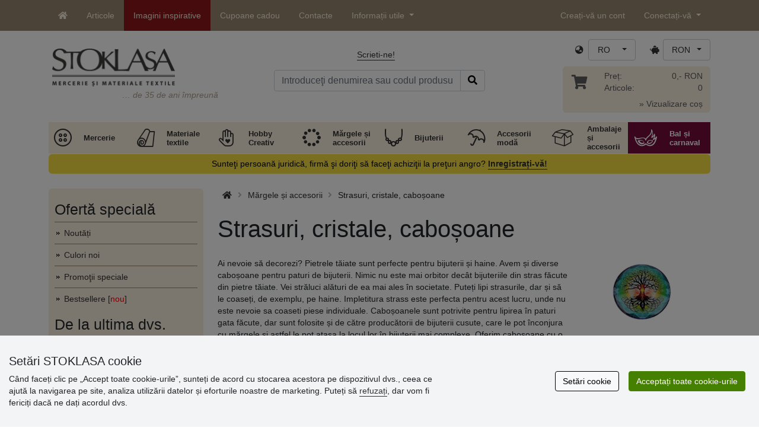

--- FILE ---
content_type: text/html; charset=UTF-8
request_url: https://www.stoklasa.ro/strasuri-cristale-cabosoane-x2s011069
body_size: 35773
content:
<!DOCTYPE html>
<html lang="ro" prefix="og: http://ogp.me/ns# fb: http://ogp.me/ns/fb# product: http://ogp.me/ns/product#">
  <head>
     <meta charset="utf-8">
         <meta http-equiv="X-UA-Compatible" content="IE=edge">
         <meta http-equiv="content-type" content="text/html; charset=UTF-8" />
         <meta http-equiv="Content-Script-Type" content="text/javascript" />
         <meta http-equiv="Content-Style-Type" content="text/css" />
         <meta http-equiv="Content-Language" content="ro"/>
<meta name="viewport" content="width=device-width,initial-scale=1">
<meta name="description" content="Ai nevoie să decorezi? Pietrele tăiate sunt perfecte pentru bijuterii și haine. Avem și diverse caboșoane pentru paturi de bijuterii. Nimic nu este mai orbitor decât bijuteriile din stras făcute din pietre tăiate. Vei străluci alături de ea mai ales în societate. Puteți lipi strasurile, dar și să le coaseți, de exemplu, pe haine. Impletitura strass este perfecta pentru acest lucru, unde nu este nevoie sa coaseti piese individuale. Caboșoanele sunt potrivite pentru lipirea în paturi gata făcute, dar sunt folosite și de către producătorii de bijuterii cusute, care le pot înconjura cu mărgele și astfel le pot atașa la locul lor în bijuterii mai complexe. Oferim caboșoane cu o poză gata făcută, dar avem și transparente, sub care poți introduce chiar tu o poză, o fotografie sau chiar o floare uscată. STOKLASA - suntem aici pentru dumneavoastră din anul 1990">
<meta name="author" content="Stoklasa textilní galanterie s.r.o.">
<link href="/favicon.ico" rel="icon" type="image/x-icon"> <link href="/img/logo/apple-touch-icon-60x60.png?v=2" rel="apple-touch-icon" sizes="60x60"> <link href="/img/logo/apple-touch-icon-72x72.png?v=2" rel="apple-touch-icon" sizes="72x72"> <link href="/img/logo/apple-touch-icon-76x76.png?v=2" rel="apple-touch-icon" sizes="76x76"> <link href="/img/logo/apple-touch-icon-114x114.png?v=2" rel="apple-touch-icon" sizes="114x114"> <link href="/img/logo/apple-touch-icon-120x120.png?v=2" rel="apple-touch-icon" sizes="120x120"> <link href="/img/logo/apple-touch-icon-144x144.png?v=2" rel="apple-touch-icon" sizes="144x144"> <link href="/img/logo/apple-touch-icon-152x152.png?v=2" rel="apple-touch-icon" sizes="152x152"> <link href="/img/logo/apple-touch-icon-180x180.png?v=2" rel="apple-touch-icon" sizes="180x180"> <link href="/img/logo/favicon-16x16.png?v=2" rel="icon" type="image/png" sizes="16x16"> <link href="/img/logo/favicon-32x32.png?v=2" rel="icon" type="image/png" sizes="32x32"> <link href="/img/logo/favicon-96x96.png?v=2" rel="icon" type="image/png" sizes="96x96"> <link href="/img/logo/favicon-194x194.png?v=2" rel="icon" type="image/png" sizes="194x194"> <link href="/img/logo/android-chrome-192x192.png?v=2" rel="icon" type="image/png" sizes="192x192">
<link rel="canonical" href="https://www.stoklasa.ro/strasuri-cristale-cabosoane-x2s011069" />
<title>Strasuri, cristale, caboșoane | STOKLASA mercerie și materiale textile</title>
         <meta name="robots" content="index, follow" />
<meta name="facebook-domain-verification" content="w7m2iddo9csasa96q1q7uek1m43rgr" />
<meta name='google-site-verification' content='4RZqdqdcA8CjiTcZ1MxM9P7TwcM5-jaiz4F-4IzAizM' />
<meta property="og:image" content="https://cdn.stoklasa.cz/i/category/600_auto/1069_2.jpg" />
<link rel="preload" href="/fonty/stoklasa-font.woff?26" as="font" type="font/woff" crossorigin><link rel="stylesheet" type="text/css" href="/css/main.css?1765383143" />
<link href="/assets/fontawesome-pro-5.15.4/css/all.min.css?1" rel="stylesheet"><link href="/assets/bootstrap-5.0.2/css/bootstrap.min.css?v=1" rel="stylesheet"><link href="/css/stoklasa.css?v=1768210362" rel="stylesheet"><link href="/css/washicons.css?v=1" rel="stylesheet"><link href="/css/flags.css" rel="stylesheet">
         <link href="/css/bootstrap-select.min.css?2" rel="stylesheet"><link href="/css/web.css?1733831113" rel="stylesheet">

         <!--[if lt IE 9]>
         <script src="https://oss.maxcdn.com/html5shiv/3.7.2/html5shiv.min.js"></script>
         <script src="https://oss.maxcdn.com/respond/1.4.2/respond.min.js"></script>
         <![endif]-->
         <script>
      /** Google Tag Manager */
      dataLayer = [];
   </script>
   <script type="text/javascript" src="/js/jquery-1.10.2.min.js"></script>
<script type='text/javascript' src='/js/jquery-migrate-1.2.1.min.js'></script>
<link type='text/css' rel='stylesheet' href='/js/jquery-ui-1.10.3/themes/smoothness/jquery-ui.min.css' />
<script type='text/javascript' src='/js/jquery-ui-1.10.3/jquery-ui.min.js'></script>
<script src='/js/jquery-ui-1.10.3/i18n/jquery.ui.datepicker-ro.min.js'></script>
<script type='text/javascript' src='/js/jquery-ui-1.10.3/jquery.ui.slider.min.js'></script>
<link rel="stylesheet" type="text/css" href="/js/fancybox-1.3.4/jquery.fancybox-1.3.4.css?1">
<script type="text/javascript" src="/js/fancybox-1.3.4/jquery.fancybox-1.3.4.pack.js"></script>
<script type="text/javascript" src="/js/jquery.cookie.js"></script>
      <link rel="stylesheet" href="/js/chosen/chosen.css" /><script src='/js/chosen/chosen.jquery.js'></script>
<script type="text/javascript">
            var text2726 = "Mai întâi selectați varianta produsului.";  // Nejdříve si vyberte variantu zboží
            var text2647 = "Ați introdus o cantitate incorectă! Introduceți numai numere întregi."; // Zadali jste neplatné množství. Zadávejte prosím pouze celá čísla.
            var text2684 = "Partajează"; // Sdílet
            var text4330 = "Ați introdus o cantitate incorectă"; // Zadali jste naplatné množství
            var text4051 = "Cantitate minimă $1 $2"; // Minimální množství je $1 $2
            var text3684 = "Lungimea trebuie să fie multiplul lui ($1) (ex. $2)"; // Délku zadejte vždy jako násobek čísla ($1) (např. $2)
            
        </script><script type='text/javascript' src='/js/main.min.js?1768297647'></script>
<script type='text/javascript'>
      var statyMimoEu = [];statyMimoEu.push( "11" );statyMimoEu.push( "53" );statyMimoEu.push( "55" );statyMimoEu.push( "57" );</script><link type='text/css' rel='stylesheet' href='/css/vyber.css?13' />
<script type='text/javascript' src='/js/vyber.min.js?1749563930'></script>
<style>.wm_typ_inspiration-stoklasa_w_s:after {border-width: 3px;content: url("../img/vodoznaky/inspiration-stoklasa_w_s.png?5");}.wm_typ_inspiration-stoklasa_w_l:after {border-width: 5px;content: url("../img/vodoznaky/inspiration-stoklasa_w_m.png?5");}.wm_typ_inspiration-stoklasa_w_m:after {border-width: 5px;content: url("../img/vodoznaky/inspiration-stoklasa_w_m.png?5");}@media (min-width: 461px) {.wm_typ_inspiration-stoklasa_w_l:after {border-width: 15px;content: url("../img/vodoznaky/inspiration-stoklasa_w_l.png?5");}}.wm_typ_inspiration-stoklasa_b_s:after {border-width: 3px;content: url("../img/vodoznaky/inspiration-stoklasa_b_s.png?5");}.wm_typ_inspiration-stoklasa_b_l:after {border-width: 5px;content: url("../img/vodoznaky/inspiration-stoklasa_b_m.png?5");}.wm_typ_inspiration-stoklasa_b_m:after {border-width: 5px;content: url("../img/vodoznaky/inspiration-stoklasa_b_m.png?5");}@media (min-width: 461px) {.wm_typ_inspiration-stoklasa_b_l:after {border-width: 15px;content: url("../img/vodoznaky/inspiration-stoklasa_b_l.png?5");}}.wm_typ_inspiration_w_s:after {border-width: 3px;content: url("../img/vodoznaky/inspiration_w_s.png?5");}.wm_typ_inspiration_w_l:after {border-width: 5px;content: url("../img/vodoznaky/inspiration_w_m.png?5");}.wm_typ_inspiration_w_m:after {border-width: 5px;content: url("../img/vodoznaky/inspiration_w_m.png?5");}@media (min-width: 461px) {.wm_typ_inspiration_w_l:after {border-width: 15px;content: url("../img/vodoznaky/inspiration_w_l.png?5");}}.wm_typ_inspiration_b_s:after {border-width: 3px;content: url("../img/vodoznaky/inspiration_b_s.png?5");}.wm_typ_inspiration_b_l:after {border-width: 5px;content: url("../img/vodoznaky/inspiration_b_m.png?5");}.wm_typ_inspiration_b_m:after {border-width: 5px;content: url("../img/vodoznaky/inspiration_b_m.png?5");}@media (min-width: 461px) {.wm_typ_inspiration_b_l:after {border-width: 15px;content: url("../img/vodoznaky/inspiration_b_l.png?5");}}.wm_typ_collection-stoklasa_w_s:after {border-width: 3px;content: url("../img/vodoznaky/collection-stoklasa_w_s.png?5");}.wm_typ_collection-stoklasa_w_l:after {border-width: 5px;content: url("../img/vodoznaky/collection-stoklasa_w_m.png?5");}.wm_typ_collection-stoklasa_w_m:after {border-width: 5px;content: url("../img/vodoznaky/collection-stoklasa_w_m.png?5");}@media (min-width: 461px) {.wm_typ_collection-stoklasa_w_l:after {border-width: 15px;content: url("../img/vodoznaky/collection-stoklasa_w_l.png?5");}}.wm_typ_collection-stoklasa_b_s:after {border-width: 3px;content: url("../img/vodoznaky/collection-stoklasa_b_s.png?5");}.wm_typ_collection-stoklasa_b_l:after {border-width: 5px;content: url("../img/vodoznaky/collection-stoklasa_b_m.png?5");}.wm_typ_collection-stoklasa_b_m:after {border-width: 5px;content: url("../img/vodoznaky/collection-stoklasa_b_m.png?5");}@media (min-width: 461px) {.wm_typ_collection-stoklasa_b_l:after {border-width: 15px;content: url("../img/vodoznaky/collection-stoklasa_b_l.png?5");}}.wm_typ_stoklasa-inspiration-koralky_w_s:after {border-width: 3px;content: url("../img/vodoznaky/stoklasa-inspiration-koralky_w_s.png?5");}.wm_typ_stoklasa-inspiration-koralky_w_l:after {border-width: 5px;content: url("../img/vodoznaky/stoklasa-inspiration-koralky_w_m.png?5");}.wm_typ_stoklasa-inspiration-koralky_w_m:after {border-width: 5px;content: url("../img/vodoznaky/stoklasa-inspiration-koralky_w_m.png?5");}@media (min-width: 461px) {.wm_typ_stoklasa-inspiration-koralky_w_l:after {border-width: 15px;content: url("../img/vodoznaky/stoklasa-inspiration-koralky_w_l.png?5");}}.wm_typ_stoklasa-inspiration-koralky_b_s:after {border-width: 3px;content: url("../img/vodoznaky/stoklasa-inspiration-koralky_b_s.png?5");}.wm_typ_stoklasa-inspiration-koralky_b_l:after {border-width: 5px;content: url("../img/vodoznaky/stoklasa-inspiration-koralky_b_m.png?5");}.wm_typ_stoklasa-inspiration-koralky_b_m:after {border-width: 5px;content: url("../img/vodoznaky/stoklasa-inspiration-koralky_b_m.png?5");}@media (min-width: 461px) {.wm_typ_stoklasa-inspiration-koralky_b_l:after {border-width: 15px;content: url("../img/vodoznaky/stoklasa-inspiration-koralky_b_l.png?5");}}.wm_typ_design-stoklasa_w_s:after {border-width: 3px;content: url("../img/vodoznaky/design-stoklasa_w_s.png?5");}.wm_typ_design-stoklasa_w_l:after {border-width: 5px;content: url("../img/vodoznaky/design-stoklasa_w_m.png?5");}.wm_typ_design-stoklasa_w_m:after {border-width: 5px;content: url("../img/vodoznaky/design-stoklasa_w_m.png?5");}@media (min-width: 461px) {.wm_typ_design-stoklasa_w_l:after {border-width: 15px;content: url("../img/vodoznaky/design-stoklasa_w_l.png?5");}}.wm_typ_design-stoklasa_b_s:after {border-width: 3px;content: url("../img/vodoznaky/design-stoklasa_b_s.png?5");}.wm_typ_design-stoklasa_b_l:after {border-width: 5px;content: url("../img/vodoznaky/design-stoklasa_b_m.png?5");}.wm_typ_design-stoklasa_b_m:after {border-width: 5px;content: url("../img/vodoznaky/design-stoklasa_b_m.png?5");}@media (min-width: 461px) {.wm_typ_design-stoklasa_b_l:after {border-width: 15px;content: url("../img/vodoznaky/design-stoklasa_b_l.png?5");}}.wm_typ_illustration-only-stoklasa_w_s:after {border-width: 3px;content: url("../img/vodoznaky/illustration-only-stoklasa_w_s.png?5");}.wm_typ_illustration-only-stoklasa_w_l:after {border-width: 5px;content: url("../img/vodoznaky/illustration-only-stoklasa_w_m.png?5");}.wm_typ_illustration-only-stoklasa_w_m:after {border-width: 5px;content: url("../img/vodoznaky/illustration-only-stoklasa_w_m.png?5");}@media (min-width: 461px) {.wm_typ_illustration-only-stoklasa_w_l:after {border-width: 15px;content: url("../img/vodoznaky/illustration-only-stoklasa_w_l.png?5");}}.wm_typ_illustration-only-stoklasa_b_s:after {border-width: 3px;content: url("../img/vodoznaky/illustration-only-stoklasa_b_s.png?5");}.wm_typ_illustration-only-stoklasa_b_l:after {border-width: 5px;content: url("../img/vodoznaky/illustration-only-stoklasa_b_m.png?5");}.wm_typ_illustration-only-stoklasa_b_m:after {border-width: 5px;content: url("../img/vodoznaky/illustration-only-stoklasa_b_m.png?5");}@media (min-width: 461px) {.wm_typ_illustration-only-stoklasa_b_l:after {border-width: 15px;content: url("../img/vodoznaky/illustration-only-stoklasa_b_l.png?5");}}.wm_typ_made-by-stoklasa_w_s:after {border-width: 3px;content: url("../img/vodoznaky/made-by-stoklasa_w_s.png?5");}.wm_typ_made-by-stoklasa_w_l:after {border-width: 5px;content: url("../img/vodoznaky/made-by-stoklasa_w_m.png?5");}.wm_typ_made-by-stoklasa_w_m:after {border-width: 5px;content: url("../img/vodoznaky/made-by-stoklasa_w_m.png?5");}@media (min-width: 461px) {.wm_typ_made-by-stoklasa_w_l:after {border-width: 15px;content: url("../img/vodoznaky/made-by-stoklasa_w_l.png?5");}}.wm_typ_made-by-stoklasa_b_s:after {border-width: 3px;content: url("../img/vodoznaky/made-by-stoklasa_b_s.png?5");}.wm_typ_made-by-stoklasa_b_l:after {border-width: 5px;content: url("../img/vodoznaky/made-by-stoklasa_b_m.png?5");}.wm_typ_made-by-stoklasa_b_m:after {border-width: 5px;content: url("../img/vodoznaky/made-by-stoklasa_b_m.png?5");}@media (min-width: 461px) {.wm_typ_made-by-stoklasa_b_l:after {border-width: 15px;content: url("../img/vodoznaky/made-by-stoklasa_b_l.png?5");}}.wm_typ_made-by-stoklasa-top-quality_w_s:after {border-width: 3px;content: url("../img/vodoznaky/made-by-stoklasa-top-quality_w_s.png?5");}.wm_typ_made-by-stoklasa-top-quality_w_l:after {border-width: 5px;content: url("../img/vodoznaky/made-by-stoklasa-top-quality_w_m.png?5");}.wm_typ_made-by-stoklasa-top-quality_w_m:after {border-width: 5px;content: url("../img/vodoznaky/made-by-stoklasa-top-quality_w_m.png?5");}@media (min-width: 461px) {.wm_typ_made-by-stoklasa-top-quality_w_l:after {border-width: 15px;content: url("../img/vodoznaky/made-by-stoklasa-top-quality_w_l.png?5");}}.wm_typ_made-by-stoklasa-top-quality_b_s:after {border-width: 3px;content: url("../img/vodoznaky/made-by-stoklasa-top-quality_b_s.png?5");}.wm_typ_made-by-stoklasa-top-quality_b_l:after {border-width: 5px;content: url("../img/vodoznaky/made-by-stoklasa-top-quality_b_m.png?5");}.wm_typ_made-by-stoklasa-top-quality_b_m:after {border-width: 5px;content: url("../img/vodoznaky/made-by-stoklasa-top-quality_b_m.png?5");}@media (min-width: 461px) {.wm_typ_made-by-stoklasa-top-quality_b_l:after {border-width: 15px;content: url("../img/vodoznaky/made-by-stoklasa-top-quality_b_l.png?5");}}.wm_typ_handmade_w_s:after {border-width: 3px;content: url("../img/vodoznaky/handmade_w_s.png?5");}.wm_typ_handmade_w_l:after {border-width: 5px;content: url("../img/vodoznaky/handmade_w_m.png?5");}.wm_typ_handmade_w_m:after {border-width: 5px;content: url("../img/vodoznaky/handmade_w_m.png?5");}@media (min-width: 461px) {.wm_typ_handmade_w_l:after {border-width: 15px;content: url("../img/vodoznaky/handmade_w_l.png?5");}}.wm_typ_handmade_b_s:after {border-width: 3px;content: url("../img/vodoznaky/handmade_b_s.png?5");}.wm_typ_handmade_b_l:after {border-width: 5px;content: url("../img/vodoznaky/handmade_b_m.png?5");}.wm_typ_handmade_b_m:after {border-width: 5px;content: url("../img/vodoznaky/handmade_b_m.png?5");}@media (min-width: 461px) {.wm_typ_handmade_b_l:after {border-width: 15px;content: url("../img/vodoznaky/handmade_b_l.png?5");}}.wm_typ_leather_w_s:after {border-width: 3px;content: url("../img/vodoznaky/leather_w_s.png?5");}.wm_typ_leather_w_l:after {border-width: 5px;content: url("../img/vodoznaky/leather_w_m.png?5");}.wm_typ_leather_w_m:after {border-width: 5px;content: url("../img/vodoznaky/leather_w_m.png?5");}@media (min-width: 461px) {.wm_typ_leather_w_l:after {border-width: 15px;content: url("../img/vodoznaky/leather_w_l.png?5");}}.wm_typ_leather_b_s:after {border-width: 3px;content: url("../img/vodoznaky/leather_b_s.png?5");}.wm_typ_leather_b_l:after {border-width: 5px;content: url("../img/vodoznaky/leather_b_m.png?5");}.wm_typ_leather_b_m:after {border-width: 5px;content: url("../img/vodoznaky/leather_b_m.png?5");}@media (min-width: 461px) {.wm_typ_leather_b_l:after {border-width: 15px;content: url("../img/vodoznaky/leather_b_l.png?5");}}.wm_typ_self-adhesive_w_s:after {border-width: 3px;content: url("../img/vodoznaky/self-adhesive_w_s.png?5");}.wm_typ_self-adhesive_w_l:after {border-width: 5px;content: url("../img/vodoznaky/self-adhesive_w_m.png?5");}.wm_typ_self-adhesive_w_m:after {border-width: 5px;content: url("../img/vodoznaky/self-adhesive_w_m.png?5");}@media (min-width: 461px) {.wm_typ_self-adhesive_w_l:after {border-width: 15px;content: url("../img/vodoznaky/self-adhesive_w_l.png?5");}}.wm_typ_self-adhesive_b_s:after {border-width: 3px;content: url("../img/vodoznaky/self-adhesive_b_s.png?5");}.wm_typ_self-adhesive_b_l:after {border-width: 5px;content: url("../img/vodoznaky/self-adhesive_b_m.png?5");}.wm_typ_self-adhesive_b_m:after {border-width: 5px;content: url("../img/vodoznaky/self-adhesive_b_m.png?5");}@media (min-width: 461px) {.wm_typ_self-adhesive_b_l:after {border-width: 15px;content: url("../img/vodoznaky/self-adhesive_b_l.png?5");}}.wm_typ_silk_w_s:after {border-width: 3px;content: url("../img/vodoznaky/silk_w_s.png?5");}.wm_typ_silk_w_l:after {border-width: 5px;content: url("../img/vodoznaky/silk_w_m.png?5");}.wm_typ_silk_w_m:after {border-width: 5px;content: url("../img/vodoznaky/silk_w_m.png?5");}@media (min-width: 461px) {.wm_typ_silk_w_l:after {border-width: 15px;content: url("../img/vodoznaky/silk_w_l.png?5");}}.wm_typ_silk_b_s:after {border-width: 3px;content: url("../img/vodoznaky/silk_b_s.png?5");}.wm_typ_silk_b_l:after {border-width: 5px;content: url("../img/vodoznaky/silk_b_m.png?5");}.wm_typ_silk_b_m:after {border-width: 5px;content: url("../img/vodoznaky/silk_b_m.png?5");}@media (min-width: 461px) {.wm_typ_silk_b_l:after {border-width: 15px;content: url("../img/vodoznaky/silk_b_l.png?5");}}.wm_typ_silver_w_s:after {border-width: 3px;content: url("../img/vodoznaky/silver_w_s.png?5");}.wm_typ_silver_w_l:after {border-width: 5px;content: url("../img/vodoznaky/silver_w_m.png?5");}.wm_typ_silver_w_m:after {border-width: 5px;content: url("../img/vodoznaky/silver_w_m.png?5");}@media (min-width: 461px) {.wm_typ_silver_w_l:after {border-width: 15px;content: url("../img/vodoznaky/silver_w_l.png?5");}}.wm_typ_silver_b_s:after {border-width: 3px;content: url("../img/vodoznaky/silver_b_s.png?5");}.wm_typ_silver_b_l:after {border-width: 5px;content: url("../img/vodoznaky/silver_b_m.png?5");}.wm_typ_silver_b_m:after {border-width: 5px;content: url("../img/vodoznaky/silver_b_m.png?5");}@media (min-width: 461px) {.wm_typ_silver_b_l:after {border-width: 15px;content: url("../img/vodoznaky/silver_b_l.png?5");}}.wm_typ_stainless-steel_w_s:after {border-width: 3px;content: url("../img/vodoznaky/stainless-steel_w_s.png?5");}.wm_typ_stainless-steel_w_l:after {border-width: 5px;content: url("../img/vodoznaky/stainless-steel_w_m.png?5");}.wm_typ_stainless-steel_w_m:after {border-width: 5px;content: url("../img/vodoznaky/stainless-steel_w_m.png?5");}@media (min-width: 461px) {.wm_typ_stainless-steel_w_l:after {border-width: 15px;content: url("../img/vodoznaky/stainless-steel_w_l.png?5");}}.wm_typ_stainless-steel_b_s:after {border-width: 3px;content: url("../img/vodoznaky/stainless-steel_b_s.png?5");}.wm_typ_stainless-steel_b_l:after {border-width: 5px;content: url("../img/vodoznaky/stainless-steel_b_m.png?5");}.wm_typ_stainless-steel_b_m:after {border-width: 5px;content: url("../img/vodoznaky/stainless-steel_b_m.png?5");}@media (min-width: 461px) {.wm_typ_stainless-steel_b_l:after {border-width: 15px;content: url("../img/vodoznaky/stainless-steel_b_l.png?5");}}.wm_typ_top-quality_w_s:after {border-width: 3px;content: url("../img/vodoznaky/top-quality_w_s.png?5");}.wm_typ_top-quality_w_l:after {border-width: 5px;content: url("../img/vodoznaky/top-quality_w_m.png?5");}.wm_typ_top-quality_w_m:after {border-width: 5px;content: url("../img/vodoznaky/top-quality_w_m.png?5");}@media (min-width: 461px) {.wm_typ_top-quality_w_l:after {border-width: 15px;content: url("../img/vodoznaky/top-quality_w_l.png?5");}}.wm_typ_top-quality_b_s:after {border-width: 3px;content: url("../img/vodoznaky/top-quality_b_s.png?5");}.wm_typ_top-quality_b_l:after {border-width: 5px;content: url("../img/vodoznaky/top-quality_b_m.png?5");}.wm_typ_top-quality_b_m:after {border-width: 5px;content: url("../img/vodoznaky/top-quality_b_m.png?5");}@media (min-width: 461px) {.wm_typ_top-quality_b_l:after {border-width: 15px;content: url("../img/vodoznaky/top-quality_b_l.png?5");}}.wm_typ_waterproof_w_s:after {border-width: 3px;content: url("../img/vodoznaky/waterproof_w_s.png?5");}.wm_typ_waterproof_w_l:after {border-width: 5px;content: url("../img/vodoznaky/waterproof_w_m.png?5");}.wm_typ_waterproof_w_m:after {border-width: 5px;content: url("../img/vodoznaky/waterproof_w_m.png?5");}@media (min-width: 461px) {.wm_typ_waterproof_w_l:after {border-width: 15px;content: url("../img/vodoznaky/waterproof_w_l.png?5");}}.wm_typ_waterproof_b_s:after {border-width: 3px;content: url("../img/vodoznaky/waterproof_b_s.png?5");}.wm_typ_waterproof_b_l:after {border-width: 5px;content: url("../img/vodoznaky/waterproof_b_m.png?5");}.wm_typ_waterproof_b_m:after {border-width: 5px;content: url("../img/vodoznaky/waterproof_b_m.png?5");}@media (min-width: 461px) {.wm_typ_waterproof_b_l:after {border-width: 15px;content: url("../img/vodoznaky/waterproof_b_l.png?5");}}.wm_typ_wool_w_s:after {border-width: 3px;content: url("../img/vodoznaky/wool_w_s.png?5");}.wm_typ_wool_w_l:after {border-width: 5px;content: url("../img/vodoznaky/wool_w_m.png?5");}.wm_typ_wool_w_m:after {border-width: 5px;content: url("../img/vodoznaky/wool_w_m.png?5");}@media (min-width: 461px) {.wm_typ_wool_w_l:after {border-width: 15px;content: url("../img/vodoznaky/wool_w_l.png?5");}}.wm_typ_wool_b_s:after {border-width: 3px;content: url("../img/vodoznaky/wool_b_s.png?5");}.wm_typ_wool_b_l:after {border-width: 5px;content: url("../img/vodoznaky/wool_b_m.png?5");}.wm_typ_wool_b_m:after {border-width: 5px;content: url("../img/vodoznaky/wool_b_m.png?5");}@media (min-width: 461px) {.wm_typ_wool_b_l:after {border-width: 15px;content: url("../img/vodoznaky/wool_b_l.png?5");}}.wm_typ_illustration-only_w_s:after {border-width: 3px;content: "illustration\aonly";white-space: pre-line;text-align: center;font-size: 10px;font-weight: bold;line-height: 1;color: rgb(223,223,223);font-family: Calibri, sans-serif;}.wm_typ_illustration-only_w_l:after {border-width: 5px;content: "illustration\aonly";white-space: pre-line;text-align: center;font-size: 13px;font-weight: bold;line-height: 1;color: rgb(223,223,223);font-family: Calibri, sans-serif;}.wm_typ_illustration-only_w_m:after {border-width: 5px;content: "illustration\aonly";white-space: pre-line;text-align: center;font-size: 13px;font-weight: bold;line-height: 1;color: rgb(223,223,223);font-family: Calibri, sans-serif;}@media (min-width: 461px) {.wm_typ_illustration-only_w_l:after {border-width: 15px;content: "illustration\aonly";white-space: pre-line;text-align: center;font-size: 32px;font-weight: bold;line-height: 1;color: rgb(223,223,223);font-family: Calibri, sans-serif;}}.wm_typ_illustration-only_b_s:after {border-width: 3px;content: "illustration\aonly";white-space: pre-line;text-align: center;font-size: 10px;font-weight: bold;line-height: 1;color: rgb(223,223,223);font-family: Calibri, sans-serif;}.wm_typ_illustration-only_b_l:after {border-width: 5px;content: "illustration\aonly";white-space: pre-line;text-align: center;font-size: 13px;font-weight: bold;line-height: 1;color: rgb(223,223,223);font-family: Calibri, sans-serif;}.wm_typ_illustration-only_b_m:after {border-width: 5px;content: "illustration\aonly";white-space: pre-line;text-align: center;font-size: 13px;font-weight: bold;line-height: 1;color: rgb(223,223,223);font-family: Calibri, sans-serif;}@media (min-width: 461px) {.wm_typ_illustration-only_b_l:after {border-width: 15px;content: "illustration\aonly";white-space: pre-line;text-align: center;font-size: 32px;font-weight: bold;line-height: 1;color: rgb(223,223,223);font-family: Calibri, sans-serif;}}.wm_typ_sici-dilna-stoklasa_w_s:after {border-width: 3px;content: url("../img/vodoznaky/sici-dilna-stoklasa_w_s.png?5");}.wm_typ_sici-dilna-stoklasa_w_l:after {border-width: 5px;content: url("../img/vodoznaky/sici-dilna-stoklasa_w_m.png?5");}.wm_typ_sici-dilna-stoklasa_w_m:after {border-width: 5px;content: url("../img/vodoznaky/sici-dilna-stoklasa_w_m.png?5");}@media (min-width: 461px) {.wm_typ_sici-dilna-stoklasa_w_l:after {border-width: 15px;content: url("../img/vodoznaky/sici-dilna-stoklasa_w_l.png?5");}}.wm_typ_sici-dilna-stoklasa_b_s:after {border-width: 3px;content: url("../img/vodoznaky/sici-dilna-stoklasa_b_s.png?5");}.wm_typ_sici-dilna-stoklasa_b_l:after {border-width: 5px;content: url("../img/vodoznaky/sici-dilna-stoklasa_b_m.png?5");}.wm_typ_sici-dilna-stoklasa_b_m:after {border-width: 5px;content: url("../img/vodoznaky/sici-dilna-stoklasa_b_m.png?5");}@media (min-width: 461px) {.wm_typ_sici-dilna-stoklasa_b_l:after {border-width: 15px;content: url("../img/vodoznaky/sici-dilna-stoklasa_b_l.png?5");}}.wm_typ_recycling_w_s:after {border-width: 3px;content: url("../img/vodoznaky/recycling_w_s.png?5");}.wm_typ_recycling_w_l:after {border-width: 5px;content: url("../img/vodoznaky/recycling_w_m.png?5");}.wm_typ_recycling_w_m:after {border-width: 5px;content: url("../img/vodoznaky/recycling_w_m.png?5");}@media (min-width: 461px) {.wm_typ_recycling_w_l:after {border-width: 15px;content: url("../img/vodoznaky/recycling_w_l.png?5");}}.wm_typ_recycling_b_s:after {border-width: 3px;content: url("../img/vodoznaky/recycling_b_s.png?5");}.wm_typ_recycling_b_l:after {border-width: 5px;content: url("../img/vodoznaky/recycling_b_m.png?5");}.wm_typ_recycling_b_m:after {border-width: 5px;content: url("../img/vodoznaky/recycling_b_m.png?5");}@media (min-width: 461px) {.wm_typ_recycling_b_l:after {border-width: 15px;content: url("../img/vodoznaky/recycling_b_l.png?5");}}.wm_typ_YKK_w_s:after {border-width: 3px;content: url("../img/vodoznaky/YKK_w_s.png?5");}.wm_typ_YKK_w_l:after {border-width: 5px;content: url("../img/vodoznaky/YKK_w_m.png?5");}.wm_typ_YKK_w_m:after {border-width: 5px;content: url("../img/vodoznaky/YKK_w_m.png?5");}@media (min-width: 461px) {.wm_typ_YKK_w_l:after {border-width: 15px;content: url("../img/vodoznaky/YKK_w_l.png?5");}}.wm_typ_YKK_b_s:after {border-width: 3px;content: url("../img/vodoznaky/YKK_b_s.png?5");}.wm_typ_YKK_b_l:after {border-width: 5px;content: url("../img/vodoznaky/YKK_b_m.png?5");}.wm_typ_YKK_b_m:after {border-width: 5px;content: url("../img/vodoznaky/YKK_b_m.png?5");}@media (min-width: 461px) {.wm_typ_YKK_b_l:after {border-width: 15px;content: url("../img/vodoznaky/YKK_b_l.png?5");}}</style>
 <script type="text/javascript">
         dataLayer.push({"visitorLoginState":"Anonymous","pageMainCategory":"Kabo\u0161ony a brou\u0161en\u00e9 kam\u00ednky","pageDepartment":"Kor\u00e1lky a komponenty","pageType":"Category"});
         
         dataLayer.push({'price_group': 'MO'});
         
      dataLayer.push({'abtests': ''});
      
 </script>
<script src="https://scripts.luigisbox.tech/LBX-693614.js"></script><script src="/js/dropzone-5.9.3/min/dropzone.min.js"></script><script src="/js/moduly/reklamace/Reklamace.min.js?1765959303"></script></head>
<body>


                <!-- Google Tag Manager (noscript) -->
                <noscript><iframe src="https://www.googletagmanager.com/ns.html?id=GTM-NL2L4M&gtm_auth=qYBfOPP3s1B8DdjrwESbMQ&gtm_preview=env-12&gtm_cookies_win=x"
                height="0" width="0" style="display:none;visibility:hidden"></iframe></noscript>
                <!-- End Google Tag Manager (noscript) -->
              <a name='seznam_nahore' style='top: -50px;position: relative;display: block;'></a>
<div id='loginForm'>
   <div id='bubble'></div>
</div>

<nav id="TopBar" class="navbar navbar-expand-lg fixed-top pt-lg-0 pb-lg-0" role="navigation"> <div class="container"> <a class="navbar-brand d-inline-block d-lg-none" href="/index.php"> <img src="/img/logo_white.png" alt="" class="align-text-top" title="de 36 de ani împreună" height="21" width="115.73"> </a> <a class="navbar-toggler border-0 ms-auto d-inline-block d-md-none" href="/index.php?skupina=k010" title="Coș "> <span class="fas fa-shopping-cart"></span> </a> <button class="navbar-toggler border-0 ms-md-auto" type="button" data-bs-toggle="collapse" data-bs-target="#navbarLangCurr" aria-controls="navbarLangCurr" aria-expanded="false"> <span class="sr-only">Limbă / Monedă</span> <span class="fas fa-globe-asia"></span> </button> <button class="navbar-toggler border-0" type="button" data-bs-toggle="collapse" data-bs-target="#navbarMenu" aria-controls="navbarMenu" aria-expanded="false"> <span class="sr-only">Meniul principal</span> <span class="fas fa-info-circle"></span> </button> <button class="navbar-toggler border-0" type="button" data-bs-toggle="collapse" data-bs-target="#navbarUserLogin" aria-controls="navbarUserLogin" aria-expanded="false"> <span class="sr-only">Conectați-vă</span> <span class="fas fa-user"></span> </button> <div class="collapse navbar-collapse" id="navbarMenu"> <ul class="nav navbar-nav m-0"> <li class="nav-item d-none d-lg-block"> <a href="/" class="nav-link px-3 py-2 py-lg-3"> <span class="fas fa-home" title="Acasă"></span> </a> </li> <li class="nav-item"> <a href="/index.php?VsechnyClanky" class="nav-link px-3 py-2 py-lg-3"> Articole </a> </li> <li class="nav-item barva"> <a href="/inspirace" class="nav-link px-3 py-2 py-lg-3"> Imagini inspirative </a> </li> <li class="nav-item"> <a href="/?voucher=1" class="nav-link px-3 py-2 py-lg-3"> Cupoane cadou </a> </li> <li class="nav-item"> <a href="/kontakt" class="nav-link px-3 py-2 py-lg-3" rel="nofollow"> Contacte </a> </li> <li class="nav-item dropdown"> <a class="nav-link px-3 py-2 py-lg-3 dropdown-toggle" href="#" id="navbarInfo" role="button" data-bs-toggle="dropdown" aria-expanded="false"> Informații utile </a> <ul class="dropdown-menu" aria-labelledby="navbarInfo"> <li class=""> <a class="dropdown-item" href="/index.php?staticka=1013"> Termeni si condiții </a> </li> <li class=""> <a class="dropdown-item" href="/index.php?staticka=903"> Transport și plată </a> </li> <li class=""> <a class="dropdown-item" href="/index.php?staticka=1078"> Întrebari frecvente </a> </li> <li class=""> <a class="dropdown-item" href="/index.php?staticka=828"> Reclamații și retur </a> </li> <li class=""> <a class="dropdown-item" href="/index.php?staticka=900"> Program de fidelitate </a> </li> </ul> </li> </ul> </div> <div class="collapse navbar-collapse"> <ul class="nav navbar-nav flex-row justify-content-between ms-auto"> <li class="nav-item ms-auto d-none d-xl-inline-block"> <a href="/index.php?registrace&amp;krok1" class="nav-link p-3" rel="nofollow"> Creați-vă un cont </a> </li> <li class="dropdown"> <a class="nav-link p-lg-3 d-inline-block d-xl-none" href="#navbarUserLogin" aria-controls="#navbarUserLogin" role="button" data-bs-toggle="collapse" aria-expanded="false"> <span class="sr-only">Conectați-vă</span> <span class="fas fa-user"></span> </a> <a class="nav-link p-3 dropdown-toggle d-none d-xl-inline-block" href="#navbarUserLogin" aria-controls="#navbarUserLogin" role="button" data-bs-toggle="collapse" aria-expanded="false"> Conectați-vă </a> </li> </ul> </div> <div class="dropdown-menu collapse dropdown-menu-end login-form-menu" id="navbarUserLogin"> <div class="px-3 pt-2 pb-3"> <div class="fw-bold d-xl-none"> Conectați-vă </div> <form class="mt-2 mt-xl-0" action="/index.php?login" method="post"> <div class="mb-3"> <label for="login-jmeno" class="mb-1">E-mail:</label> <input type="text" tabindex="1" name="jmeno" placeholder="@E-mail" class="form-control" id="login-jmeno"> </div> <div class="mb-3"> <label for="login-heslo" class="mb-1">Parolă:</label> <input type="password" tabindex="2" name="heslo" placeholder="Parolă" class="form-control" id="login-heslo" aria-describedby="hesloHelp"> <a id="hesloHelp" class="text-end form-text text-decoration-underline pl-2" href="/index.php?nevimheslo" rel="nofollow"><small class="">Recuperare parolă</small></a> </div> <div class="mb-3 form-check"> <input class="form-check-input" tabindex="3" type="checkbox" name="trvale_prihlaseni" checked id="chTrvalePrihlaseni"> <label for="chTrvalePrihlaseni" class="form-check-label"> Logat permanent</label> </div> <div class="d-grid"> <input tabindex="4" class="btn btn-zelene-tlacitko" type="submit" name="btnPrihlasit" value="Conectați-vă"> </div> <div class="mt-3 d-block d-xl-none"> <hr> <a href="/index.php?registrace&amp;krok1" class="d-block btn btn-stoklasa" rel="nofollow"> Creați-vă un cont </a> </div> </form> </div> </div> </div> </nav>

<div class="py-md-3 noprint"> <div class="container"> <div class="col-md-12"> <div class="row"> <div class="d-none d-md-inline-block col-4"> <a class="mt-3 d-block logo" href="/index.php" title="Stoklasa textilní galanterie s.r.o. | de 35 de ani împreună"> <img src="/img/logo/logo_9@1x.png?3" srcset="/img/logo/logo_9@1x.png?3, /img/logo/logo_9@2x.png?3 2x, /img/logo/logo_9@3x.png?3 3x" alt="" width="220" height="63.5"> <p class="slogan">&hellip; de 35 de ani împreună </p> </a> </div> <div class="col-12 col-md-4"> <div class="row mt-3 d-none d-md-flex"> <div class="col-12 ps-lg-0 text-center"> <a class="d-block" href="/kontakt">Scrieti-ne!</a> </div> </div> <div class="row"> <form class="searchForm header-form-block mb-2 mb-md-0 mt-md-3" method="get" action="/index.php" role="search"> <div class="input-group"> <input type="text" class="searchText form-control" placeholder="Introduceţi denumirea sau codul produsului" name="text" autocomplete="off"> <div class="input-group-btn"> <button class="btn btn-light searchText" type="submit" aria-label="Caută"><i class="fas fa-search"></i></button> </div> <div class="rozsireneHledani"></div> </div> <input type="hidden" name="skupina" value="h01"> </form> </div> </div> <div class="col-4"> <div class="d-lg-block collapse " id="navbarLangCurr"> <form method="post" id="formNavbarLangCurr"> <div class="row row-cols-auto justify-content-end"> <div class="col text-end d-flex align-items-center"> <div class="col-auto"> <input type="hidden" name="langSelector" id="langSelector" value="9"/><div class="dropdown"><span type="button" class="btn btn-default dropdown-toggle smLang notranslate" data-bs-toggle="dropdown" id="smLangButton" aria-expanded="false" >RO</span><ul class="dropdown-menu dropdown-menu-end smdropdown-menu" aria-labelledby="smLangButton" ><li><span class="dropdown-item btn smButtonMenu notranslate zmenaJazykaHlavicka" data-id="0"><img class="align-top" src="/img/vlajky/cz.png" alt="" width="22" height="15">CZ</span></li><li><span class="dropdown-item btn smButtonMenu notranslate zmenaJazykaHlavicka" data-id="1"><img class="align-top" src="/img/vlajky/pl.png" alt="" width="22" height="15">PL</span></li><li><span class="dropdown-item btn smButtonMenu notranslate zmenaJazykaHlavicka" data-id="2"><img class="align-top" src="/img/vlajky/en.png" alt="" width="22" height="15">EN</span></li><li><span class="dropdown-item btn smButtonMenu notranslate zmenaJazykaHlavicka" data-id="3"><img class="align-top" src="/img/vlajky/hu.png" alt="" width="22" height="15">HU</span></li><li><span class="dropdown-item btn smButtonMenu notranslate zmenaJazykaHlavicka" data-id="4"><img class="align-top" src="/img/vlajky/de.png" alt="" width="22" height="15">DE</span></li><li><span class="dropdown-item btn smButtonMenu notranslate zmenaJazykaHlavicka" data-id="5"><img class="align-top" src="/img/vlajky/sk.png" alt="" width="22" height="15">SK</span></li><li><span class="dropdown-item btn smButtonMenu notranslate zmenaJazykaHlavicka" data-id="6"><img class="align-top" src="/img/vlajky/it.png" alt="" width="22" height="15">IT</span></li><li><span class="dropdown-item btn smButtonMenu notranslate zmenaJazykaHlavicka" data-id="7"><img class="align-top" src="/img/vlajky/es.png" alt="" width="22" height="15">ES</span></li><li><span class="dropdown-item btn smButtonMenu notranslate zmenaJazykaHlavicka" data-id="8"><img class="align-top" src="/img/vlajky/fr.png" alt="" width="22" height="15">FR</span></li><li><span class="dropdown-item btn smButtonMenuSelected notranslate" disabled ><img class="align-top" src="/img/vlajky/ro.png" alt="" width="22" height="15">RO</span></li><li><span class="dropdown-item btn smButtonMenu notranslate zmenaJazykaHlavicka" data-id="10"><img class="align-top" src="/img/vlajky/hr.png" alt="" width="22" height="15">HR</span></li><li><span class="dropdown-item btn smButtonMenu notranslate zmenaJazykaHlavicka" data-id="11"><img class="align-top" src="/img/vlajky/bg.png" alt="" width="22" height="15">BG</span></li><li><span class="dropdown-item btn smButtonMenu notranslate zmenaJazykaHlavicka" data-id="12"><img class="align-top" src="/img/vlajky/gr.png" alt="" width="22" height="15">GR</span></li></ul></div> </div> </div> <div class="col text-end d-flex align-items-center"> <div class="col-auto"> <div class="dropdown"><span type="button" class="btn btn-default dropdown-toggle smCurr notranslate" data-bs-toggle="dropdown" aria-expanded="false">RON</span><ul class="dropdown-menu smdropdown-menu dropdown-menu-end" aria-labelledby="smCurrButton"><li><span class="dropdown-item btn smButtonMenu notranslate zmenaMenyHlavicka" data-id="1" >CZK <small>(Kč)</small></span></li><li><span class="dropdown-item btn smButtonMenu notranslate zmenaMenyHlavicka" data-id="2" >PLN <small>(zł)</small></span></li><li><span class="dropdown-item btn smButtonMenu notranslate zmenaMenyHlavicka" data-id="3" >EUR <small>(€)</small></span></li><li><span class="dropdown-item btn smButtonMenu notranslate zmenaMenyHlavicka" data-id="4" >HUF <small>(Ft)</small></span></li><li><span class="dropdown-item btn smButtonMenu notranslate zmenaMenyHlavicka" data-id="6" >USD <small>($)</small></span></li><li><span class="dropdown-item btn smButtonMenu notranslate zmenaMenyHlavicka" data-id="7" >GBP <small>(£)</small></span></li><input type="hidden" name="currSelector" id="currSelector" value="9"/><li><span class="dropdown-item btn smButtonMenuSelected notranslate" disabled >RON <small>(lei)</small></span></li></ul></div> </div> </div> </div> </form> </div> <div class="bg-brown d-none d-md-block img-rounded smallbasket"> <a href="/index.php?skupina=k010"> <table align="left" width="95%" cellspacing="0" cellpadding="0"> <tr> <td width="70px" align="left"> <span class="fas fa-shopping-cart" style="font-size: 1.7em; margin: 15px 0px 15px 15px;"></span> </td> <td align="left"> Preț:<br>Articole: </td> <td align="right"> <span id="smallbasketdata">0,-&nbsp;RON<br>0</span> </td> </tr> <tr> <td colspan="3" align="right" style="padding-bottom:5px;"> <a href="/index.php?skupina=k010">» Vizualizare coș </a> </td> </tr> </table> </a> </div> </div> </div> </div> </div> </div> <div class="offcanvas offcanvas-end pridani-do-kosiku-offset" tabindex="-1" id="modalPridaniDoKosiku" aria-labelledby="offcanvasRightLabel"> <div class="offcanvas-header"> <h5 id="offcanvasRightLabel"></h5> <button type="button" class="btn-close text-reset" data-bs-dismiss="offcanvas" aria-label="Close"></button> </div> <div class="offcanvas-body" id="modalPridaniDoKosikuHtml"> </div> </div>


<div class="container">
    <div class="row"> <div class="col-12"> <div id="CategoryBar" class="navbar navbar-expand-lg navbar-light bg-light p-0 mb-0"> <div class="container-fluid p-0"> <span class="navbar-brand py-2 px-3 no-print">Categorie</span> <button class="navbar-toggler" type="button" data-bs-toggle="collapse" data-bs-target="#categoryMenu" aria-controls="categoryMenu" aria-expanded="false"> <span class="sr-only">Categorie</span> <span class="navbar-toggler-icon"></span> </button> <div class=" collapse navbar-collapse" id="categoryMenu"> <ul class="navbar-nav w-100 ms-0 mb-0"> <li class="nav-item dropdown"> <a class="nav-link dropdown-toggle py-0 px-3 px-lg-2" href="#" id="categorySubMenu462" role="button" data-bs-toggle="dropdown" aria-expanded="false"> <span class="d-flex align-items-center py-1"> <span class="d-inline-block ikonky-nadpis-kategorii mnu462">&nbsp;</span> <span class="d-inline-block text-nadpis-kategorii text-wrap">Mercerie </span> </span> </a> <ul class="dropdown-menu mx-1 m-lg-0" aria-labelledby="categorySubMenu462"> <li> <div class="row"> <div class="col-12 col-lg-4 menu-box"> <div class="d-flex flex-wrap w-100 px-2 px-lg-4 py-2"> <div class="float-start px-0 px-lg-2"> <img width="40" height="30" data-src="https://cdn.stoklasa.cz/i/category/40_auto/150_1.jpg" src="/img/skupiny/_no_foto.jpg" alt=""> </div> <div class="float-end px-2 w-75 text-wrap" id="skupina-150"> <a class="dropdown-item p-0" href="/accesorii-broderie-etamina-gherhefuri-seturi-x2s01150" title="Accesorii broderie (etamină, gherhefuri, seturi)" data-description="top-menu-submenu" onclick="TGMUrlCategoryClick($(this), null);"> <h2 class="text-wrap mt-0 mb-1">Accesorii broderie (etamină, gherhefuri, seturi)</h2> </a> </div> </div> <div class="d-flex flex-wrap w-100 px-2 px-lg-4 py-2"> <div class="float-start px-0 px-lg-2"> <img width="40" height="30" data-src="https://cdn.stoklasa.cz/i/category/40_auto/73_1.jpg" src="/img/skupiny/_no_foto.jpg" alt=""> </div> <div class="float-end px-2 w-75 text-wrap" id="skupina-73"> <a class="dropdown-item p-0" href="/accesorii-croitorie-x2s0173" title="Accesorii croitorie" data-description="top-menu-submenu" onclick="TGMUrlCategoryClick($(this), null);"> <h2 class="text-wrap mt-0 mb-1">Accesorii croitorie</h2> </a> </div> </div> <div class="d-flex flex-wrap w-100 px-2 px-lg-4 py-2"> <div class="float-start px-0 px-lg-2"> <img width="40" height="30" data-src="https://cdn.stoklasa.cz/i/category/40_auto/96_1.jpg" src="/img/skupiny/_no_foto.jpg" alt=""> </div> <div class="float-end px-2 w-75 text-wrap" id="skupina-96"> <a class="dropdown-item p-0" href="/accesorii-lenjerie-intima-si-costume-de-baie-x2s0196" title="Accesorii lenjerie intima și costume de baie" data-description="top-menu-submenu" onclick="TGMUrlCategoryClick($(this), null);"> <h2 class="text-wrap mt-0 mb-1">Accesorii lenjerie intima și costume de baie</h2> </a> </div> </div> <div class="d-flex flex-wrap w-100 px-2 px-lg-4 py-2"> <div class="float-start px-0 px-lg-2"> <img width="40" height="30" data-src="https://cdn.stoklasa.cz/i/category/40_auto/1850_1.jpg" src="/img/skupiny/_no_foto.jpg" alt=""> </div> <div class="float-end px-2 w-75 text-wrap" id="skupina-1850"> <a class="dropdown-item p-0" href="/accesorii-metalice-vestimentare-x2s011850" title="Accesorii metalice vestimentare" data-description="top-menu-submenu" onclick="TGMUrlCategoryClick($(this), null);"> <h2 class="text-wrap mt-0 mb-1">Accesorii metalice vestimentare</h2> </a> </div> </div> <div class="d-flex flex-wrap w-100 px-2 px-lg-4 py-2"> <div class="float-start px-0 px-lg-2"> <img width="40" height="30" data-src="https://cdn.stoklasa.cz/i/category/40_auto/2592_1.jpg" src="/img/skupiny/_no_foto.jpg" alt=""> </div> <div class="float-end px-2 w-75 text-wrap" id="skupina-2592"> <a class="dropdown-item p-0" href="/accesorii-pentru-botez-si-doliu-x2s012592" title="Accesorii pentru botez și doliu" data-description="top-menu-submenu" onclick="TGMUrlCategoryClick($(this), null);"> <h2 class="text-wrap mt-0 mb-1">Accesorii pentru botez și doliu</h2> </a> </div> </div> <div class="d-flex flex-wrap w-100 px-2 px-lg-4 py-2"> <div class="float-start px-0 px-lg-2"> <img width="40" height="30" data-src="https://cdn.stoklasa.cz/i/category/40_auto/1800_1.jpg" src="/img/skupiny/_no_foto.jpg" alt=""> </div> <div class="float-end px-2 w-75 text-wrap" id="skupina-1800"> <a class="dropdown-item p-0" href="/accesorii-pentru-confectionat-papusi-x2s011800" title="Accesorii pentru confecționat păpuși" data-description="top-menu-submenu" onclick="TGMUrlCategoryClick($(this), null);"> <h2 class="text-wrap mt-0 mb-1">Accesorii pentru confecționat păpuși</h2> </a> </div> </div> <div class="d-flex flex-wrap w-100 px-2 px-lg-4 py-2"> <div class="float-start px-0 px-lg-2"> <img width="40" height="30" data-src="https://cdn.stoklasa.cz/i/category/40_auto/1381_2.jpg" src="/img/skupiny/_no_foto.jpg" alt=""> </div> <div class="float-end px-2 w-75 text-wrap" id="skupina-1381"> <a class="dropdown-item p-0" href="/accesorii-pentru-genti-si-posete-x2s011381" title="Accesorii pentru genți și poşete" data-description="top-menu-submenu" onclick="TGMUrlCategoryClick($(this), null);"> <h2 class="text-wrap mt-0 mb-1">Accesorii pentru genți și poşete</h2> </a> </div> </div> <div class="d-flex flex-wrap w-100 px-2 px-lg-4 py-2"> <div class="float-start px-0 px-lg-2"> <img width="40" height="30" data-src="https://cdn.stoklasa.cz/i/category/40_auto/156_1.jpg" src="/img/skupiny/_no_foto.jpg" alt=""> </div> <div class="float-end px-2 w-75 text-wrap" id="skupina-156"> <a class="dropdown-item p-0" href="/accesorii-perdele-si-draperii-x2s01156" title="Accesorii perdele și draperii" data-description="top-menu-submenu" onclick="TGMUrlCategoryClick($(this), null);"> <h2 class="text-wrap mt-0 mb-1">Accesorii perdele și draperii</h2> </a> </div> </div> <div class="d-flex flex-wrap w-100 px-2 px-lg-4 py-2"> <div class="float-start px-0 px-lg-2"> <img width="40" height="30" data-src="https://cdn.stoklasa.cz/i/category/40_auto/141_1.jpg" src="/img/skupiny/_no_foto.jpg" alt=""> </div> <div class="float-end px-2 w-75 text-wrap" id="skupina-141"> <a class="dropdown-item p-0" href="/accesorii-si-echipamente-pentru-magazine-de-mercerie-x2s01141" title="Accesorii și echipamente pentru magazine de mercerie" data-description="top-menu-submenu" onclick="TGMUrlCategoryClick($(this), null);"> <h2 class="text-wrap mt-0 mb-1">Accesorii și echipamente pentru magazine de mercerie</h2> </a> </div> </div> <div class="d-flex flex-wrap w-100 px-2 px-lg-4 py-2"> <div class="float-start px-0 px-lg-2"> <img width="40" height="30" data-src="https://cdn.stoklasa.cz/i/category/40_auto/138_1.jpg" src="/img/skupiny/_no_foto.jpg" alt=""> </div> <div class="float-end px-2 w-75 text-wrap" id="skupina-138"> <a class="dropdown-item p-0" href="/ace-cu-gamalie-bolduri-si-ace-de-siguranta-x2s01138" title="Ace cu gămălie / bolduri și ace de siguranță" data-description="top-menu-submenu" onclick="TGMUrlCategoryClick($(this), null);"> <h2 class="text-wrap mt-0 mb-1">Ace cu gămălie / bolduri și ace de siguranță</h2> </a> </div> </div> <div class="d-flex flex-wrap w-100 px-2 px-lg-4 py-2"> <div class="float-start px-0 px-lg-2"> <img width="40" height="30" data-src="https://cdn.stoklasa.cz/i/category/40_auto/32_1.jpg" src="/img/skupiny/_no_foto.jpg" alt=""> </div> <div class="float-end px-2 w-75 text-wrap" id="skupina-32"> <a class="dropdown-item p-0" href="/ace-cusut-manual-ace-masini-de-cusut-x2s0132" title="Ace cusut manual / Ace mașini de cusut" data-description="top-menu-submenu" onclick="TGMUrlCategoryClick($(this), null);"> <h2 class="text-wrap mt-0 mb-1">Ace cusut manual / Ace mașini de cusut</h2> </a> </div> </div> <div class="d-flex flex-wrap w-100 px-2 px-lg-4 py-2"> <div class="float-start px-0 px-lg-2"> <img width="40" height="30" data-src="https://cdn.stoklasa.cz/i/category/40_auto/250_1.jpg" src="/img/skupiny/_no_foto.jpg" alt=""> </div> <div class="float-end px-2 w-75 text-wrap" id="skupina-250"> <a class="dropdown-item p-0" href="/aplicatii-si-accesorii-pentru-imbracaminte-si-incaltaminte-x2s01250" title="Aplicații și accesorii pentru îmbrăcăminte și încălțăminte" data-description="top-menu-submenu" onclick="TGMUrlCategoryClick($(this), null);"> <h2 class="text-wrap mt-0 mb-1">Aplicații și accesorii pentru îmbrăcăminte și încălțăminte</h2> </a> </div> </div> <div class="d-flex flex-wrap w-100 px-2 px-lg-4 py-2"> <div class="float-start px-0 px-lg-2"> <img width="40" height="30" data-src="https://cdn.stoklasa.cz/i/category/40_auto/79_1.jpg" src="/img/skupiny/_no_foto.jpg" alt=""> </div> <div class="float-end px-2 w-75 text-wrap" id="skupina-79"> <a class="dropdown-item p-0" href="/aplicatii-termoadezive-si-aplicatii-de-cusut-petice-embleme-articole-ref-x2s0179" title="Aplicații termoadezive și aplicații de cusut, petice, embleme, articole ref" data-description="top-menu-submenu" onclick="TGMUrlCategoryClick($(this), null);"> <h2 class="text-wrap mt-0 mb-1">Aplicații termoadezive și aplicații de cusut, petice, embleme, articole ref</h2> </a> </div> </div> <div class="d-flex flex-wrap w-100 px-2 px-lg-4 py-2"> <div class="float-start px-0 px-lg-2"> <img width="40" height="30" data-src="https://cdn.stoklasa.cz/i/category/40_auto/126_1.jpg" src="/img/skupiny/_no_foto.jpg" alt=""> </div> <div class="float-end px-2 w-75 text-wrap" id="skupina-126"> <a class="dropdown-item p-0" href="/arici-velcro-x2s01126" title="Arici / Velcro" data-description="top-menu-submenu" onclick="TGMUrlCategoryClick($(this), null);"> <h2 class="text-wrap mt-0 mb-1">Arici / Velcro</h2> </a> </div> </div> <div class="d-flex flex-wrap w-100 px-2 px-lg-4 py-2"> <div class="float-start px-0 px-lg-2"> <img width="40" height="30" data-src="https://cdn.stoklasa.cz/i/category/40_auto/88_2.jpg" src="/img/skupiny/_no_foto.jpg" alt=""> </div> <div class="float-end px-2 w-75 text-wrap" id="skupina-88"> <a class="dropdown-item p-0" href="/articole-de-mercerie-din-material-plastic-x2s0188" title="Articole de mercerie din material plastic" data-description="top-menu-submenu" onclick="TGMUrlCategoryClick($(this), null);"> <h2 class="text-wrap mt-0 mb-1">Articole de mercerie din material plastic</h2> </a> </div> </div> <div class="d-flex flex-wrap w-100 px-2 px-lg-4 py-2"> <div class="float-start px-0 px-lg-2"> <img width="40" height="30" data-src="https://cdn.stoklasa.cz/i/category/40_auto/52_1.jpg" src="/img/skupiny/_no_foto.jpg" alt=""> </div> <div class="float-end px-2 w-75 text-wrap" id="skupina-52"> <a class="dropdown-item p-0" href="/articole-de-mercerie-din-metal-x2s0152" title="Articole de mercerie din metal" data-description="top-menu-submenu" onclick="TGMUrlCategoryClick($(this), null);"> <h2 class="text-wrap mt-0 mb-1">Articole de mercerie din metal</h2> </a> </div> </div> </div> <div class="col-12 col-lg-4 menu-box"> <div class="d-flex flex-wrap w-100 px-2 px-lg-4 py-2"> <div class="float-start px-0 px-lg-2"> <img width="40" height="30" data-src="https://cdn.stoklasa.cz/i/category/40_auto/83_1.jpg" src="/img/skupiny/_no_foto.jpg" alt=""> </div> <div class="float-end px-2 w-75 text-wrap" id="skupina-83"> <a class="dropdown-item p-0" href="/ata-de-cusut-ata-de-surfilat-x2s0183" title="Aţă de cusut, Ață de surfilat" data-description="top-menu-submenu" onclick="TGMUrlCategoryClick($(this), null);"> <h2 class="text-wrap mt-0 mb-1">Aţă de cusut, Ață de surfilat</h2> </a> </div> </div> <div class="d-flex flex-wrap w-100 px-2 px-lg-4 py-2"> <div class="float-start px-0 px-lg-2"> <img width="40" height="30" data-src="https://cdn.stoklasa.cz/i/category/40_auto/1894_1.jpg" src="/img/skupiny/_no_foto.jpg" alt=""> </div> <div class="float-end px-2 w-75 text-wrap" id="skupina-1894"> <a class="dropdown-item p-0" href="/batiste-x2s011894" title="Batiste" data-description="top-menu-submenu" onclick="TGMUrlCategoryClick($(this), null);"> <h2 class="text-wrap mt-0 mb-1">Batiste</h2> </a> </div> </div> <div class="d-flex flex-wrap w-100 px-2 px-lg-4 py-2"> <div class="float-start px-0 px-lg-2"> <img width="40" height="30" data-src="https://cdn.stoklasa.cz/i/category/40_auto/128_1.jpg" src="/img/skupiny/_no_foto.jpg" alt=""> </div> <div class="float-end px-2 w-75 text-wrap" id="skupina-128"> <a class="dropdown-item p-0" href="/benzi-bias-x2s01128" title="Benzi bias" data-description="top-menu-submenu" onclick="TGMUrlCategoryClick($(this), null);"> <h2 class="text-wrap mt-0 mb-1">Benzi bias</h2> </a> </div> </div> <div class="d-flex flex-wrap w-100 px-2 px-lg-4 py-2"> <div class="float-start px-0 px-lg-2"> <img width="40" height="30" data-src="https://cdn.stoklasa.cz/i/category/40_auto/37_1.jpg" src="/img/skupiny/_no_foto.jpg" alt=""> </div> <div class="float-end px-2 w-75 text-wrap" id="skupina-37"> <a class="dropdown-item p-0" href="/benzi-din-bumbac-rejanse-si-benzi-reflectorizante-x2s0137" title="Benzi din bumbac, rejanse și benzi reflectorizante" data-description="top-menu-submenu" onclick="TGMUrlCategoryClick($(this), null);"> <h2 class="text-wrap mt-0 mb-1">Benzi din bumbac, rejanse și benzi reflectorizante</h2> </a> </div> </div>  <div class="d-flex flex-wrap w-100 px-2 px-lg-4 py-2"> <div class="float-start px-0 px-lg-2"> <img width="40" height="30" data-src="https://cdn.stoklasa.cz/i/category/40_auto/1009_1.jpg" src="/img/skupiny/_no_foto.jpg" alt=""> </div> <div class="float-end px-2 w-75 text-wrap" id="skupina-1009"> <a class="dropdown-item p-0" href="/catarame-x2s011009" title="Catarame" data-description="top-menu-submenu" onclick="TGMUrlCategoryClick($(this), null);"> <h2 class="text-wrap mt-0 mb-1">Catarame</h2> </a> </div> </div> <div class="d-flex flex-wrap w-100 px-2 px-lg-4 py-2"> <div class="float-start px-0 px-lg-2"> <img width="40" height="30" data-src="https://cdn.stoklasa.cz/i/category/40_auto/93_1.jpg" src="/img/skupiny/_no_foto.jpg" alt=""> </div> <div class="float-end px-2 w-75 text-wrap" id="skupina-93"> <a class="dropdown-item p-0" href="/chingi-x2s0193" title="Chingi" data-description="top-menu-submenu" onclick="TGMUrlCategoryClick($(this), null);"> <h2 class="text-wrap mt-0 mb-1">Chingi</h2> </a> </div> </div> <div class="d-flex flex-wrap w-100 px-2 px-lg-4 py-2"> <div class="float-start px-0 px-lg-2"> <img width="40" height="30" data-src="https://cdn.stoklasa.cz/i/category/40_auto/528_1.jpg" src="/img/skupiny/_no_foto.jpg" alt=""> </div> <div class="float-end px-2 w-75 text-wrap" id="skupina-528"> <a class="dropdown-item p-0" href="/cosuri-si-cutii-depozitare-x2s01528" title="Coșuri și cutii depozitare" data-description="top-menu-submenu" onclick="TGMUrlCategoryClick($(this), null);"> <h2 class="text-wrap mt-0 mb-1">Coșuri și cutii depozitare</h2> </a> </div> </div> <div class="d-flex flex-wrap w-100 px-2 px-lg-4 py-2"> <div class="float-start px-0 px-lg-2"> <img width="40" height="30" data-src="https://cdn.stoklasa.cz/i/category/40_auto/67_2.jpg" src="/img/skupiny/_no_foto.jpg" alt=""> </div> <div class="float-end px-2 w-75 text-wrap" id="skupina-67"> <a class="dropdown-item p-0" href="/dantele-si-broderii-x2s0167" title="Dantele și broderii" data-description="top-menu-submenu" onclick="TGMUrlCategoryClick($(this), null);"> <h2 class="text-wrap mt-0 mb-1">Dantele și broderii</h2> </a> </div> </div> <div class="d-flex flex-wrap w-100 px-2 px-lg-4 py-2"> <div class="float-start px-0 px-lg-2"> <img width="40" height="30" data-src="https://cdn.stoklasa.cz/i/category/40_auto/101_1.jpg" src="/img/skupiny/_no_foto.jpg" alt=""> </div> <div class="float-end px-2 w-75 text-wrap" id="skupina-101"> <a class="dropdown-item p-0" href="/elastic-x2s01101" title="Elastic" data-description="top-menu-submenu" onclick="TGMUrlCategoryClick($(this), null);"> <h2 class="text-wrap mt-0 mb-1">Elastic</h2> </a> </div> </div> <div class="d-flex flex-wrap w-100 px-2 px-lg-4 py-2"> <div class="float-start px-0 px-lg-2"> <img width="40" height="30" data-src="https://cdn.stoklasa.cz/i/category/40_auto/161_1.jpg" src="/img/skupiny/_no_foto.jpg" alt=""> </div> <div class="float-end px-2 w-75 text-wrap" id="skupina-161"> <a class="dropdown-item p-0" href="/fermoare-x2s01161" title="Fermoare" data-description="top-menu-submenu" onclick="TGMUrlCategoryClick($(this), null);"> <h2 class="text-wrap mt-0 mb-1">Fermoare</h2> </a> </div> </div> <div class="d-flex flex-wrap w-100 px-2 px-lg-4 py-2"> <div class="float-start px-0 px-lg-2"> <img width="40" height="30" data-src="https://cdn.stoklasa.cz/i/category/40_auto/421_1.jpg" src="/img/skupiny/_no_foto.jpg" alt=""> </div> <div class="float-end px-2 w-75 text-wrap" id="skupina-421"> <a class="dropdown-item p-0" href="/foarfeci-x2s01421" title="Foarfeci" data-description="top-menu-submenu" onclick="TGMUrlCategoryClick($(this), null);"> <h2 class="text-wrap mt-0 mb-1">Foarfeci</h2> </a> </div> </div> <div class="d-flex flex-wrap w-100 px-2 px-lg-4 py-2"> <div class="float-start px-0 px-lg-2"> <img width="40" height="30" data-src="https://cdn.stoklasa.cz/i/category/40_auto/251_1.jpg" src="/img/skupiny/_no_foto.jpg" alt=""> </div> <div class="float-end px-2 w-75 text-wrap" id="skupina-251"> <a class="dropdown-item p-0" href="/franjuri-si-ciucuri-x2s01251" title="Franjuri și ciucuri" data-description="top-menu-submenu" onclick="TGMUrlCategoryClick($(this), null);"> <h2 class="text-wrap mt-0 mb-1">Franjuri și ciucuri</h2> </a> </div> </div> <div class="d-flex flex-wrap w-100 px-2 px-lg-4 py-2"> <div class="float-start px-0 px-lg-2"> <img width="40" height="30" data-src="https://cdn.stoklasa.cz/i/category/40_auto/43_1.jpg" src="/img/skupiny/_no_foto.jpg" alt=""> </div> <div class="float-end px-2 w-75 text-wrap" id="skupina-43"> <a class="dropdown-item p-0" href="/nasturi-capse-si-sisteme-de-inchidere-x2s0143" title="Nasturi, capse și sisteme de închidere" data-description="top-menu-submenu" onclick="TGMUrlCategoryClick($(this), null);"> <h2 class="text-wrap mt-0 mb-1">Nasturi, capse și sisteme de închidere</h2> </a> </div> </div> <div class="d-flex flex-wrap w-100 px-2 px-lg-4 py-2"> <div class="float-start px-0 px-lg-2"> <img width="40" height="30" data-src="https://cdn.stoklasa.cz/i/category/40_auto/2803_1.jpg" src="/img/skupiny/_no_foto.jpg" alt=""> </div> <div class="float-end px-2 w-75 text-wrap" id="skupina-2803"> <a class="dropdown-item p-0" href="/opritori-si-capete-de-snur-x2s012803" title="Opritori și capete de șnur " data-description="top-menu-submenu" onclick="TGMUrlCategoryClick($(this), null);"> <h2 class="text-wrap mt-0 mb-1">Opritori și capete de șnur </h2> </a> </div> </div> <div class="d-flex flex-wrap w-100 px-2 px-lg-4 py-2"> <div class="float-start px-0 px-lg-2"> <img width="40" height="30" data-src="https://cdn.stoklasa.cz/i/category/40_auto/6_1.jpg" src="/img/skupiny/_no_foto.jpg" alt=""> </div> <div class="float-end px-2 w-75 text-wrap" id="skupina-6"> <a class="dropdown-item p-0" href="/paiete-si-sclipici-x2s016" title="Paiete și sclipici" data-description="top-menu-submenu" onclick="TGMUrlCategoryClick($(this), null);"> <h2 class="text-wrap mt-0 mb-1">Paiete și sclipici</h2> </a> </div> </div> <div class="d-flex flex-wrap w-100 px-2 px-lg-4 py-2"> <div class="float-start px-0 px-lg-2"> <img width="40" height="30" data-src="https://cdn.stoklasa.cz/i/category/40_auto/119_1.jpg" src="/img/skupiny/_no_foto.jpg" alt=""> </div> <div class="float-end px-2 w-75 text-wrap" id="skupina-119"> <a class="dropdown-item p-0" href="/panglici-x2s01119" title="Panglici" data-description="top-menu-submenu" onclick="TGMUrlCategoryClick($(this), null);"> <h2 class="text-wrap mt-0 mb-1">Panglici</h2> </a> </div> </div> </div> <div class="col-12 col-lg-4 menu-box"> <div class="d-flex flex-wrap w-100 px-2 px-lg-4 py-2"> <div class="float-start px-0 px-lg-2"> <img width="40" height="30" data-src="https://cdn.stoklasa.cz/i/category/40_auto/110_1.jpg" src="/img/skupiny/_no_foto.jpg" alt=""> </div> <div class="float-end px-2 w-75 text-wrap" id="skupina-110"> <a class="dropdown-item p-0" href="/panglici-tesute-benzi-cu-motive-traditionale-benzi-goblen-x2s01110" title="Panglici țesute, Benzi cu motive tradiționale, Benzi goblen" data-description="top-menu-submenu" onclick="TGMUrlCategoryClick($(this), null);"> <h2 class="text-wrap mt-0 mb-1">Panglici țesute, Benzi cu motive tradiționale, Benzi goblen</h2> </a> </div> </div> <div class="d-flex flex-wrap w-100 px-2 px-lg-4 py-2"> <div class="float-start px-0 px-lg-2"> <img width="40" height="30" data-src="https://cdn.stoklasa.cz/i/category/40_auto/165_1.jpg" src="/img/skupiny/_no_foto.jpg" alt=""> </div> <div class="float-end px-2 w-75 text-wrap" id="skupina-165"> <a class="dropdown-item p-0" href="/pasmanterie-galoane-boa-si-benzi-decorative-x2s01165" title="Pasmanterie, galoane, boa și benzi decorative" data-description="top-menu-submenu" onclick="TGMUrlCategoryClick($(this), null);"> <h2 class="text-wrap mt-0 mb-1">Pasmanterie, galoane, boa și benzi decorative</h2> </a> </div> </div> <div class="d-flex flex-wrap w-100 px-2 px-lg-4 py-2"> <div class="float-start px-0 px-lg-2"> <img width="40" height="30" data-src="https://cdn.stoklasa.cz/i/category/40_auto/2360_1.jpg" src="/img/skupiny/_no_foto.jpg" alt=""> </div> <div class="float-end px-2 w-75 text-wrap" id="skupina-2360"> <a class="dropdown-item p-0" href="/paspoal-si-vipusca-x2s012360" title="Paspoal și vipușcă" data-description="top-menu-submenu" onclick="TGMUrlCategoryClick($(this), null);"> <h2 class="text-wrap mt-0 mb-1">Paspoal și vipușcă</h2> </a> </div> </div> <div class="d-flex flex-wrap w-100 px-2 px-lg-4 py-2"> <div class="float-start px-0 px-lg-2"> <img width="40" height="30" data-src="https://cdn.stoklasa.cz/i/category/40_auto/1994_2.jpg" src="/img/skupiny/_no_foto.jpg" alt=""> </div> <div class="float-end px-2 w-75 text-wrap" id="skupina-1994"> <a class="dropdown-item p-0" href="/pentru-animale-de-companie-x2s011994" title="Pentru animale de companie" data-description="top-menu-submenu" onclick="TGMUrlCategoryClick($(this), null);"> <h2 class="text-wrap mt-0 mb-1">Pentru animale de companie</h2> </a> </div> </div> <div class="d-flex flex-wrap w-100 px-2 px-lg-4 py-2"> <div class="float-start px-0 px-lg-2"> <img width="40" height="30" data-src="https://cdn.stoklasa.cz/i/category/40_auto/2885_2.jpg" src="/img/skupiny/_no_foto.jpg" alt=""> </div> <div class="float-end px-2 w-75 text-wrap" id="skupina-2885"> <a class="dropdown-item p-0" href="/pentru-casa-x2s012885" title="Pentru casă " data-description="top-menu-submenu" onclick="TGMUrlCategoryClick($(this), null);"> <h2 class="text-wrap mt-0 mb-1">Pentru casă </h2> </a> </div> </div> <div class="d-flex flex-wrap w-100 px-2 px-lg-4 py-2"> <div class="float-start px-0 px-lg-2"> <img width="40" height="30" data-src="https://cdn.stoklasa.cz/i/category/40_auto/1422_1.jpg" src="/img/skupiny/_no_foto.jpg" alt=""> </div> <div class="float-end px-2 w-75 text-wrap" id="skupina-1422"> <a class="dropdown-item p-0" href="/prese-matrite-dornuri-preducele-si-clesti-x2s011422" title="Prese, matrițe, dornuri, preducele și clești" data-description="top-menu-submenu" onclick="TGMUrlCategoryClick($(this), null);"> <h2 class="text-wrap mt-0 mb-1">Prese, matrițe, dornuri, preducele și clești</h2> </a> </div> </div> <div class="d-flex flex-wrap w-100 px-2 px-lg-4 py-2"> <div class="float-start px-0 px-lg-2"> <img width="40" height="30" data-src="https://cdn.stoklasa.cz/i/category/40_auto/2651_1.jpg" src="/img/skupiny/_no_foto.jpg" alt=""> </div> <div class="float-end px-2 w-75 text-wrap" id="skupina-2651"> <a class="dropdown-item p-0" href="/produse-din-atelierul-de-cusut-stoklasa-x2s012651" title="Produse din atelierul de cusut Stoklasa " data-description="top-menu-submenu" onclick="TGMUrlCategoryClick($(this), null);"> <h2 class="text-wrap mt-0 mb-1">Produse din atelierul de cusut Stoklasa </h2> </a> </div> </div> <div class="d-flex flex-wrap w-100 px-2 px-lg-4 py-2"> <div class="float-start px-0 px-lg-2"> <img width="40" height="30" data-src="https://cdn.stoklasa.cz/i/category/40_auto/1454_1.jpg" src="/img/skupiny/_no_foto.jpg" alt=""> </div> <div class="float-end px-2 w-75 text-wrap" id="skupina-1454"> <a class="dropdown-item p-0" href="/rijelina-si-accesorii-pentru-palarii-si-fascinatoare-x2s011454" title="Rijelină și accesorii pentru pălării și fascinatoare" data-description="top-menu-submenu" onclick="TGMUrlCategoryClick($(this), null);"> <h2 class="text-wrap mt-0 mb-1">Rijelină și accesorii pentru pălării și fascinatoare</h2> </a> </div> </div> <div class="d-flex flex-wrap w-100 px-2 px-lg-4 py-2"> <div class="float-start px-0 px-lg-2"> <img width="40" height="30" data-src="https://cdn.stoklasa.cz/i/category/40_auto/473_1.jpg" src="/img/skupiny/_no_foto.jpg" alt=""> </div> <div class="float-end px-2 w-75 text-wrap" id="skupina-473"> <a class="dropdown-item p-0" href="/strasuri-termoadezive-hotfix-x2s01473" title="Strasuri termoadezive - hotfix" data-description="top-menu-submenu" onclick="TGMUrlCategoryClick($(this), null);"> <h2 class="text-wrap mt-0 mb-1">Strasuri termoadezive - hotfix</h2> </a> </div> </div> <div class="d-flex flex-wrap w-100 px-2 px-lg-4 py-2"> <div class="float-start px-0 px-lg-2"> <img width="40" height="30" data-src="https://cdn.stoklasa.cz/i/category/40_auto/132_1.jpg" src="/img/skupiny/_no_foto.jpg" alt=""> </div> <div class="float-end px-2 w-75 text-wrap" id="skupina-132"> <a class="dropdown-item p-0" href="/snururi-sfori-si-sireturi-x2s01132" title="Șnururi, sfori și șireturi" data-description="top-menu-submenu" onclick="TGMUrlCategoryClick($(this), null);"> <h2 class="text-wrap mt-0 mb-1">Șnururi, sfori și șireturi</h2> </a> </div> </div> <div class="d-flex flex-wrap w-100 px-2 px-lg-4 py-2"> <div class="float-start px-0 px-lg-2"> <img width="40" height="30" data-src="https://cdn.stoklasa.cz/i/category/40_auto/12_1.jpg" src="/img/skupiny/_no_foto.jpg" alt=""> </div> <div class="float-end px-2 w-75 text-wrap" id="skupina-12"> <a class="dropdown-item p-0" href="/termocolant-insertie-netesuta-intaritura-umplutura-pernite-umeri-x2s0112" title="Termocolant, inserţie neţesută, întăritură, umplutură, pernițe umeri" data-description="top-menu-submenu" onclick="TGMUrlCategoryClick($(this), null);"> <h2 class="text-wrap mt-0 mb-1">Termocolant, inserţie neţesută, întăritură, umplutură, pernițe umeri</h2> </a> </div> </div> <div class="d-flex flex-wrap w-100 px-2 px-lg-4 py-2"> <div class="float-start px-0 px-lg-2"> <img width="40" height="30" data-src="https://cdn.stoklasa.cz/i/category/40_auto/531_1.jpg" src="/img/skupiny/_no_foto.jpg" alt=""> </div> <div class="float-end px-2 w-75 text-wrap" id="skupina-531"> <a class="dropdown-item p-0" href="/textile-pentru-bucatarie-x2s01531" title="Textile pentru bucătărie" data-description="top-menu-submenu" onclick="TGMUrlCategoryClick($(this), null);"> <h2 class="text-wrap mt-0 mb-1">Textile pentru bucătărie</h2> </a> </div> </div> <div class="d-flex flex-wrap w-100 px-2 px-lg-4 py-2"> <div class="float-start px-0 px-lg-2"> <img width="40" height="30" data-src="https://cdn.stoklasa.cz/i/category/40_auto/293_1.jpg" src="/img/skupiny/_no_foto.jpg" alt=""> </div> <div class="float-end px-2 w-75 text-wrap" id="skupina-293"> <a class="dropdown-item p-0" href="/tricot-elastic-si-mansete-x2s01293" title="Tricot elastic și manșete" data-description="top-menu-submenu" onclick="TGMUrlCategoryClick($(this), null);"> <h2 class="text-wrap mt-0 mb-1">Tricot elastic și manșete</h2> </a> </div> </div> <div class="d-flex flex-wrap w-100 px-2 px-lg-4 py-2"> <div class="float-start px-0 px-lg-2"> <img width="40" height="30" data-src="https://cdn.stoklasa.cz/i/category/40_auto/116_1.jpg" src="/img/skupiny/_no_foto.jpg" alt=""> </div> <div class="float-end px-2 w-75 text-wrap" id="skupina-116"> <a class="dropdown-item p-0" href="/tricotat-si-crosetat-x2s01116" title="Tricotat și croșetat" data-description="top-menu-submenu" onclick="TGMUrlCategoryClick($(this), null);"> <h2 class="text-wrap mt-0 mb-1">Tricotat și croșetat</h2> </a> </div> </div> <div class="d-flex flex-wrap w-100 px-2 px-lg-4 py-2"> <div class="float-start px-0 px-lg-2"> <img width="40" height="30" data-src="https://cdn.stoklasa.cz/i/category/40_auto/869_1.jpg" src="/img/skupiny/_no_foto.jpg" alt=""> </div> <div class="float-end px-2 w-75 text-wrap" id="skupina-869"> <a class="dropdown-item p-0" href="/truse-de-cusut-x2s01869" title="Truse de cusut" data-description="top-menu-submenu" onclick="TGMUrlCategoryClick($(this), null);"> <h2 class="text-wrap mt-0 mb-1">Truse de cusut</h2> </a> </div> </div> <div class="d-flex flex-wrap w-100 px-2 px-lg-4 py-2"> <div class="float-start px-0 px-lg-2"> <img width="40" height="30" data-src="https://cdn.stoklasa.cz/i/category/40_auto/2629_1.jpg" src="/img/skupiny/_no_foto.jpg" alt=""> </div> <div class="float-end px-2 w-75 text-wrap" id="skupina-2629"> <a class="dropdown-item p-0" href="/vanzare-resturi-materiale-x2s012629" title="Vânzare resturi materiale" data-description="top-menu-submenu" onclick="TGMUrlCategoryClick($(this), null);"> <h2 class="text-wrap mt-0 mb-1">Vânzare resturi materiale</h2> </a> </div> </div> </div> </div> </li> </ul> </li> <li class="nav-item dropdown"> <a class="nav-link dropdown-toggle py-0 px-3 px-lg-2" href="#" id="categorySubMenu605" role="button" data-bs-toggle="dropdown" aria-expanded="false"> <span class="d-flex align-items-center py-1"> <span class="d-inline-block ikonky-nadpis-kategorii mnu605">&nbsp;</span> <span class="d-inline-block text-nadpis-kategorii text-wrap">Materiale textile </span> </span> </a> <ul class="dropdown-menu mx-1 m-lg-0" aria-labelledby="categorySubMenu605"> <li> <div class="row"> <div class="col-12 col-lg-4 menu-box">  <div class="d-flex flex-wrap w-100 px-2 px-lg-4 py-2"> <div class="float-start px-0 px-lg-2"> <img width="40" height="30" data-src="/img/skupiny/1890.jpg?7" src="/img/skupiny/_no_foto.jpg" alt=""> </div> <div class="float-end px-2 w-75 text-wrap" id="skupina-1890"> <a class="dropdown-item p-0" href="/captuseala-plasa-captuseala-milaneza-si-rijelina-x2s011890" title="Căptușeală, plasă, căptușeală milaneză și rijelină" data-description="top-menu-submenu" onclick="TGMUrlCategoryClick($(this), null);"> <h2 class="text-wrap mt-0 mb-1">Căptușeală, plasă, căptușeală milaneză și rijelină</h2> </a> </div> </div> <div class="d-flex flex-wrap w-100 px-2 px-lg-4 py-2"> <div class="float-start px-0 px-lg-2"> <img width="40" height="30" data-src="/img/skupiny/1921.jpg?7" src="/img/skupiny/_no_foto.jpg" alt=""> </div> <div class="float-end px-2 w-75 text-wrap" id="skupina-1921"> <a class="dropdown-item p-0" href="/dantela-dantela-madeira-si-franjuri-x2s011921" title="Dantelă, dantelă Madeira și franjuri" data-description="top-menu-submenu" onclick="TGMUrlCategoryClick($(this), null);"> <h2 class="text-wrap mt-0 mb-1">Dantelă, dantelă Madeira și franjuri</h2> </a> </div> </div> <div class="d-flex flex-wrap w-100 px-2 px-lg-4 py-2"> <div class="float-start px-0 px-lg-2"> <img width="40" height="30" data-src="https://cdn.stoklasa.cz/i/category/40_auto/2656_1.jpg" src="/img/skupiny/_no_foto.jpg" alt=""> </div> <div class="float-end px-2 w-75 text-wrap" id="skupina-2656"> <a class="dropdown-item p-0" href="/fleece-blana-sintetica-stofe-fleece-x2s012656" title="Fleece, blană sintetică, stofe fleece" data-description="top-menu-submenu" onclick="TGMUrlCategoryClick($(this), null);"> <h2 class="text-wrap mt-0 mb-1">Fleece, blană sintetică, stofe fleece</h2> </a> </div> </div> <div class="d-flex flex-wrap w-100 px-2 px-lg-4 py-2"> <div class="float-start px-0 px-lg-2"> <img width="40" height="30" data-src="/img/skupiny/1900.jpg?7" src="/img/skupiny/_no_foto.jpg" alt=""> </div> <div class="float-end px-2 w-75 text-wrap" id="skupina-1900"> <a class="dropdown-item p-0" href="/iuta-imitatie-iuta-pasla-fetru-material-pluta-hartie-lavabila-x2s011900" title="Iută, imitație iută, pâslă / fetru, material plută, hârtie lavabilă" data-description="top-menu-submenu" onclick="TGMUrlCategoryClick($(this), null);"> <h2 class="text-wrap mt-0 mb-1">Iută, imitație iută, pâslă / fetru, material plută, hârtie lavabilă</h2> </a> </div> </div> <div class="d-flex flex-wrap w-100 px-2 px-lg-4 py-2"> <div class="float-start px-0 px-lg-2"> <img width="40" height="30" data-src="https://cdn.stoklasa.cz/i/category/40_auto/2530_1.jpg" src="/img/skupiny/_no_foto.jpg" alt=""> </div> <div class="float-end px-2 w-75 text-wrap" id="skupina-2530"> <a class="dropdown-item p-0" href="/materiale-decorative-loneta-x2s012530" title="Materiale decorative Loneta" data-description="top-menu-submenu" onclick="TGMUrlCategoryClick($(this), null);"> <h2 class="text-wrap mt-0 mb-1">Materiale decorative Loneta</h2> </a> </div> </div> <div class="d-flex flex-wrap w-100 px-2 px-lg-4 py-2"> <div class="float-start px-0 px-lg-2"> <img width="40" height="30" data-src="https://cdn.stoklasa.cz/i/category/40_auto/2697_2.jpg" src="/img/skupiny/_no_foto.jpg" alt=""> </div> <div class="float-end px-2 w-75 text-wrap" id="skupina-2697"> <a class="dropdown-item p-0" href="/materiale-impermeabile-si-materiale-pentru-fete-de-masa-x2s012697" title="Materiale impermeabile și materiale pentru fețe de masă" data-description="top-menu-submenu" onclick="TGMUrlCategoryClick($(this), null);"> <h2 class="text-wrap mt-0 mb-1">Materiale impermeabile și materiale pentru fețe de masă</h2> </a> </div> </div> <div class="d-flex flex-wrap w-100 px-2 px-lg-4 py-2"> <div class="float-start px-0 px-lg-2"> <img width="40" height="30" data-src="https://cdn.stoklasa.cz/i/category/40_auto/1918_3.jpg" src="/img/skupiny/_no_foto.jpg" alt=""> </div> <div class="float-end px-2 w-75 text-wrap" id="skupina-1918"> <a class="dropdown-item p-0" href="/materiale-textile-craciun-x2s011918" title="Materiale textile Crăciun" data-description="top-menu-submenu" onclick="TGMUrlCategoryClick($(this), null);"> <h2 class="text-wrap mt-0 mb-1">Materiale textile Crăciun</h2> </a> </div> </div>  <div class="d-flex flex-wrap w-100 px-2 px-lg-4 py-2"> <div class="float-start px-0 px-lg-2"> <img width="40" height="30" data-src="https://cdn.stoklasa.cz/i/category/40_auto/1889_1.jpg" src="/img/skupiny/_no_foto.jpg" alt=""> </div> <div class="float-end px-2 w-75 text-wrap" id="skupina-1889"> <a class="dropdown-item p-0" href="/materiale-textile-din-bumbac-x2s011889" title="Materiale textile din bumbac" data-description="top-menu-submenu" onclick="TGMUrlCategoryClick($(this), null);"> <h2 class="text-wrap mt-0 mb-1">Materiale textile din bumbac</h2> </a> </div> </div> </div> <div class="col-12 col-lg-4 menu-box"> <div class="d-flex flex-wrap w-100 px-2 px-lg-4 py-2"> <div class="float-start px-0 px-lg-2"> <img width="40" height="30" data-src="https://cdn.stoklasa.cz/i/category/40_auto/1910_2.jpg" src="/img/skupiny/_no_foto.jpg" alt=""> </div> <div class="float-end px-2 w-75 text-wrap" id="skupina-1910"> <a class="dropdown-item p-0" href="/minky-plush-si-catifea-x2s011910" title="Minky, plush și catifea " data-description="top-menu-submenu" onclick="TGMUrlCategoryClick($(this), null);"> <h2 class="text-wrap mt-0 mb-1">Minky, plush și catifea </h2> </a> </div> </div> <div class="d-flex flex-wrap w-100 px-2 px-lg-4 py-2"> <div class="float-start px-0 px-lg-2"> <img width="40" height="30" data-src="/img/skupiny/2329.jpg?7" src="/img/skupiny/_no_foto.jpg" alt=""> </div> <div class="float-end px-2 w-75 text-wrap" id="skupina-2329"> <a class="dropdown-item p-0" href="/piele-intoarsa-piele-sintetica-si-tesaturi-pentru-tapiterie-si-blackout-x2s012329" title="Piele intoarsă, piele sintetică și țesături pentru tapițerie și blackout" data-description="top-menu-submenu" onclick="TGMUrlCategoryClick($(this), null);"> <h2 class="text-wrap mt-0 mb-1">Piele intoarsă, piele sintetică și țesături pentru tapițerie și blackout</h2> </a> </div> </div> <div class="d-flex flex-wrap w-100 px-2 px-lg-4 py-2"> <div class="float-start px-0 px-lg-2"> <img width="40" height="30" data-src="https://cdn.stoklasa.cz/i/category/40_auto/1903_2.jpg" src="/img/skupiny/_no_foto.jpg" alt=""> </div> <div class="float-end px-2 w-75 text-wrap" id="skupina-1903"> <a class="dropdown-item p-0" href="/satin-si-satin-din-bumbac-x2s011903" title="Satin si satin din bumbac" data-description="top-menu-submenu" onclick="TGMUrlCategoryClick($(this), null);"> <h2 class="text-wrap mt-0 mb-1">Satin si satin din bumbac</h2> </a> </div> </div> <div class="d-flex flex-wrap w-100 px-2 px-lg-4 py-2"> <div class="float-start px-0 px-lg-2"> <img width="40" height="30" data-src="/img/skupiny/2618.jpg?7" src="/img/skupiny/_no_foto.jpg" alt=""> </div> <div class="float-end px-2 w-75 text-wrap" id="skupina-2618"> <a class="dropdown-item p-0" href="/softshell-materiale-impermeabile-denim-microfibra-x2s012618" title="Softshell, materiale impermeabile, denim, microfibră" data-description="top-menu-submenu" onclick="TGMUrlCategoryClick($(this), null);"> <h2 class="text-wrap mt-0 mb-1">Softshell, materiale impermeabile, denim, microfibră</h2> </a> </div> </div> <div class="d-flex flex-wrap w-100 px-2 px-lg-4 py-2"> <div class="float-start px-0 px-lg-2"> <img width="40" height="30" data-src="/img/skupiny/2327.jpg?7" src="/img/skupiny/_no_foto.jpg" alt=""> </div> <div class="float-end px-2 w-75 text-wrap" id="skupina-2327"> <a class="dropdown-item p-0" href="/stofe-costume-si-rochii-jerse-stofe-cu-model-x2s012327" title="Stofe costume și rochii, jerse, stofe cu model" data-description="top-menu-submenu" onclick="TGMUrlCategoryClick($(this), null);"> <h2 class="text-wrap mt-0 mb-1">Stofe costume și rochii, jerse, stofe cu model</h2> </a> </div> </div> <div class="d-flex flex-wrap w-100 px-2 px-lg-4 py-2"> <div class="float-start px-0 px-lg-2"> <img width="40" height="30" data-src="https://cdn.stoklasa.cz/i/category/40_auto/2523_1.jpg" src="/img/skupiny/_no_foto.jpg" alt=""> </div> <div class="float-end px-2 w-75 text-wrap" id="skupina-2523"> <a class="dropdown-item p-0" href="/sifon-bumbac-flanelat-crep-si-material-flausat-x2s012523" title="Șifon, bumbac flanelat, crep și material flaușat" data-description="top-menu-submenu" onclick="TGMUrlCategoryClick($(this), null);"> <h2 class="text-wrap mt-0 mb-1">Șifon, bumbac flanelat, crep și material flaușat</h2> </a> </div> </div>  <div class="d-flex flex-wrap w-100 px-2 px-lg-4 py-2"> <div class="float-start px-0 px-lg-2"> <img width="40" height="30" data-src="/img/skupiny/2326.jpg?7" src="/img/skupiny/_no_foto.jpg" alt=""> </div> <div class="float-end px-2 w-75 text-wrap" id="skupina-2326"> <a class="dropdown-item p-0" href="/sifon-jorjet-organza-voal-x2s012326" title="Șifon, jorjet, organza, voal" data-description="top-menu-submenu" onclick="TGMUrlCategoryClick($(this), null);"> <h2 class="text-wrap mt-0 mb-1">Șifon, jorjet, organza, voal</h2> </a> </div> </div> <div class="d-flex flex-wrap w-100 px-2 px-lg-4 py-2"> <div class="float-start px-0 px-lg-2"> <img width="40" height="30" data-src="https://cdn.stoklasa.cz/i/category/40_auto/2907_1.jpg" src="/img/skupiny/_no_foto.jpg" alt=""> </div> <div class="float-end px-2 w-75 text-wrap" id="skupina-2907"> <a class="dropdown-item p-0" href="/tesaturi-cu-paiete-si-strasuri-x2s012907" title="Tesaturi cu paiete si strasuri " data-description="top-menu-submenu" onclick="TGMUrlCategoryClick($(this), null);"> <h2 class="text-wrap mt-0 mb-1">Tesaturi cu paiete si strasuri </h2> </a> </div> </div> </div> <div class="col-12 col-lg-4 menu-box"> <div class="d-flex flex-wrap w-100 px-2 px-lg-4 py-2"> <div class="float-start px-0 px-lg-2"> <img width="40" height="30" data-src="/img/skupiny/2659.jpg?7" src="/img/skupiny/_no_foto.jpg" alt=""> </div> <div class="float-end px-2 w-75 text-wrap" id="skupina-2659"> <a class="dropdown-item p-0" href="/tricot-si-textile-pentru-costume-de-baie-x2s012659" title="tricot și textile pentru costume de baie" data-description="top-menu-submenu" onclick="TGMUrlCategoryClick($(this), null);"> <h2 class="text-wrap mt-0 mb-1">tricot și textile pentru costume de baie</h2> </a> </div> </div> <div class="d-flex flex-wrap w-100 px-2 px-lg-4 py-2"> <div class="float-start px-0 px-lg-2"> <img width="40" height="30" data-src="https://cdn.stoklasa.cz/i/category/40_auto/1891_1.jpg" src="/img/skupiny/_no_foto.jpg" alt=""> </div> <div class="float-end px-2 w-75 text-wrap" id="skupina-1891"> <a class="dropdown-item p-0" href="/tul-si-voal-x2s011891" title="Tul și voal" data-description="top-menu-submenu" onclick="TGMUrlCategoryClick($(this), null);"> <h2 class="text-wrap mt-0 mb-1">Tul și voal</h2> </a> </div> </div> <div class="d-flex flex-wrap w-100 px-2 px-lg-4 py-2"> <div class="float-start px-0 px-lg-2"> <img width="40" height="30" data-src="https://cdn.stoklasa.cz/i/category/40_auto/2636_1.jpg" src="/img/skupiny/_no_foto.jpg" alt=""> </div> <div class="float-end px-2 w-75 text-wrap" id="skupina-2636"> <a class="dropdown-item p-0" href="/tesatura-din-bumbac-waffle-x2s012636" title="Țesătură din bumbac Waffle" data-description="top-menu-submenu" onclick="TGMUrlCategoryClick($(this), null);"> <h2 class="text-wrap mt-0 mb-1">Țesătură din bumbac Waffle</h2> </a> </div> </div> <div class="d-flex flex-wrap w-100 px-2 px-lg-4 py-2"> <div class="float-start px-0 px-lg-2"> <img width="40" height="30" data-src="https://cdn.stoklasa.cz/i/category/40_auto/2856_1.jpg" src="/img/skupiny/_no_foto.jpg" alt=""> </div> <div class="float-end px-2 w-75 text-wrap" id="skupina-2856"> <a class="dropdown-item p-0" href="/tesaturi-cu-latimi-extra-x2s012856" title="Țesături cu lățimi extra " data-description="top-menu-submenu" onclick="TGMUrlCategoryClick($(this), null);"> <h2 class="text-wrap mt-0 mb-1">Țesături cu lățimi extra </h2> </a> </div> </div> <div class="d-flex flex-wrap w-100 px-2 px-lg-4 py-2"> <div class="float-start px-0 px-lg-2"> <img width="40" height="30" data-src="/img/skupiny/2600.jpg?7" src="/img/skupiny/_no_foto.jpg" alt=""> </div> <div class="float-end px-2 w-75 text-wrap" id="skupina-2600"> <a class="dropdown-item p-0" href="/tesaturi-de-in-si-imitatie-de-in-x2s012600" title="Țesături de in și imitație de in" data-description="top-menu-submenu" onclick="TGMUrlCategoryClick($(this), null);"> <h2 class="text-wrap mt-0 mb-1">Țesături de in și imitație de in</h2> </a> </div> </div> <div class="d-flex flex-wrap w-100 px-2 px-lg-4 py-2"> <div class="float-start px-0 px-lg-2"> <img width="40" height="30" data-src="https://cdn.stoklasa.cz/i/category/40_auto/2325_1.jpg" src="/img/skupiny/_no_foto.jpg" alt=""> </div> <div class="float-end px-2 w-75 text-wrap" id="skupina-2325"> <a class="dropdown-item p-0" href="/tesaturi-sport-jerse-si-tricot-x2s012325" title="Țesături sport, jerse și tricot" data-description="top-menu-submenu" onclick="TGMUrlCategoryClick($(this), null);"> <h2 class="text-wrap mt-0 mb-1">Țesături sport, jerse și tricot</h2> </a> </div> </div> <div class="d-flex flex-wrap w-100 px-2 px-lg-4 py-2"> <div class="float-start px-0 px-lg-2"> <img width="40" height="30" data-src="/img/skupiny/2678.jpg?7" src="/img/skupiny/_no_foto.jpg" alt=""> </div> <div class="float-end px-2 w-75 text-wrap" id="skupina-2678"> <a class="dropdown-item p-0" href="/tesaturi-tehnice-neopren-antiderapante-si-folii-x2s012678" title="Țesături tehnice, neopren, antiderapante și folii" data-description="top-menu-submenu" onclick="TGMUrlCategoryClick($(this), null);"> <h2 class="text-wrap mt-0 mb-1">Țesături tehnice, neopren, antiderapante și folii</h2> </a> </div> </div> </div> </div> </li> </ul> </li> <li class="nav-item dropdown"> <a class="nav-link dropdown-toggle py-0 px-3 px-lg-2" href="#" id="categorySubMenu834" role="button" data-bs-toggle="dropdown" aria-expanded="false"> <span class="d-flex align-items-center py-1"> <span class="d-inline-block ikonky-nadpis-kategorii mnu834">&nbsp;</span> <span class="d-inline-block text-nadpis-kategorii text-wrap">Hobby Creativ </span> </span> </a> <ul class="dropdown-menu mx-1 m-lg-0" aria-labelledby="categorySubMenu834"> <li> <div class="row"> <div class="col-12 col-lg-4 menu-box"> <div class="d-flex flex-wrap w-100 px-2 px-lg-4 py-2"> <div class="float-start px-0 px-lg-2"> <img width="40" height="30" data-src="https://cdn.stoklasa.cz/i/category/40_auto/352_2.jpg" src="/img/skupiny/_no_foto.jpg" alt=""> </div> <div class="float-end px-2 w-75 text-wrap" id="skupina-352"> <a class="dropdown-item p-0" href="/accesorii-aranjamente-decorative-x2s01352" title="Accesorii aranjamente decorative" data-description="top-menu-submenu" onclick="TGMUrlCategoryClick($(this), null);"> <h2 class="text-wrap mt-0 mb-1">Accesorii aranjamente decorative</h2> </a> </div> </div> <div class="d-flex flex-wrap w-100 px-2 px-lg-4 py-2"> <div class="float-start px-0 px-lg-2"> <img width="40" height="30" data-src="https://cdn.stoklasa.cz/i/category/40_auto/2407_1.jpg" src="/img/skupiny/_no_foto.jpg" alt=""> </div> <div class="float-end px-2 w-75 text-wrap" id="skupina-2407"> <a class="dropdown-item p-0" href="/accesorii-decorare-textile-x2s012407" title="Accesorii decorare textile" data-description="top-menu-submenu" onclick="TGMUrlCategoryClick($(this), null);"> <h2 class="text-wrap mt-0 mb-1">Accesorii decorare textile</h2> </a> </div> </div> <div class="d-flex flex-wrap w-100 px-2 px-lg-4 py-2"> <div class="float-start px-0 px-lg-2"> <img width="40" height="30" data-src="https://cdn.stoklasa.cz/i/category/40_auto/2966_1.jpg" src="/img/skupiny/_no_foto.jpg" alt=""> </div> <div class="float-end px-2 w-75 text-wrap" id="skupina-2966"> <a class="dropdown-item p-0" href="/accesorii-decoratiuni-x2s012966" title="Accesorii decorațiuni " data-description="top-menu-submenu" onclick="TGMUrlCategoryClick($(this), null);"> <h2 class="text-wrap mt-0 mb-1">Accesorii decorațiuni </h2> </a> </div> </div> <div class="d-flex flex-wrap w-100 px-2 px-lg-4 py-2"> <div class="float-start px-0 px-lg-2"> <img width="40" height="30" data-src="https://cdn.stoklasa.cz/i/category/40_auto/900_4.jpg" src="/img/skupiny/_no_foto.jpg" alt=""> </div> <div class="float-end px-2 w-75 text-wrap" id="skupina-900"> <a class="dropdown-item p-0" href="/accesorii-pentru-petrecere-aniversari-si-carnaval-x2s01900" title="Accesorii pentru petrecere, aniversări si carnaval" data-description="top-menu-submenu" onclick="TGMUrlCategoryClick($(this), null);"> <h2 class="text-wrap mt-0 mb-1">Accesorii pentru petrecere, aniversări si carnaval</h2> </a> </div> </div> <div class="d-flex flex-wrap w-100 px-2 px-lg-4 py-2"> <div class="float-start px-0 px-lg-2"> <img width="40" height="30" data-src="https://cdn.stoklasa.cz/i/category/40_auto/2099_1.jpg" src="/img/skupiny/_no_foto.jpg" alt=""> </div> <div class="float-end px-2 w-75 text-wrap" id="skupina-2099"> <a class="dropdown-item p-0" href="/accesorii-pentru-prinzatoare-de-vise-si-clopotei-de-vant-x2s012099" title="Accesorii pentru prinzătoare de vise și clopoței de vânt" data-description="top-menu-submenu" onclick="TGMUrlCategoryClick($(this), null);"> <h2 class="text-wrap mt-0 mb-1">Accesorii pentru prinzătoare de vise și clopoței de vânt</h2> </a> </div> </div> <div class="d-flex flex-wrap w-100 px-2 px-lg-4 py-2"> <div class="float-start px-0 px-lg-2"> <img width="40" height="30" data-src="https://cdn.stoklasa.cz/i/category/40_auto/1832_1.jpg" src="/img/skupiny/_no_foto.jpg" alt=""> </div> <div class="float-end px-2 w-75 text-wrap" id="skupina-1832"> <a class="dropdown-item p-0" href="/accesorii-scoala-x2s011832" title="Accesorii școală" data-description="top-menu-submenu" onclick="TGMUrlCategoryClick($(this), null);"> <h2 class="text-wrap mt-0 mb-1">Accesorii școală</h2> </a> </div> </div> <div class="d-flex flex-wrap w-100 px-2 px-lg-4 py-2"> <div class="float-start px-0 px-lg-2"> <img width="40" height="30" data-src="https://cdn.stoklasa.cz/i/category/40_auto/471_2.jpg" src="/img/skupiny/_no_foto.jpg" alt=""> </div> <div class="float-end px-2 w-75 text-wrap" id="skupina-471"> <a class="dropdown-item p-0" href="/accesorii-ustensile-semifabricate-si-forme-x2s01471" title="Accesorii, ustensile, semifabricate și forme" data-description="top-menu-submenu" onclick="TGMUrlCategoryClick($(this), null);"> <h2 class="text-wrap mt-0 mb-1">Accesorii, ustensile, semifabricate și forme</h2> </a> </div> </div> <div class="d-flex flex-wrap w-100 px-2 px-lg-4 py-2"> <div class="float-start px-0 px-lg-2"> <img width="40" height="30" data-src="https://cdn.stoklasa.cz/i/category/40_auto/1338_1.jpg" src="/img/skupiny/_no_foto.jpg" alt=""> </div> <div class="float-end px-2 w-75 text-wrap" id="skupina-1338"> <a class="dropdown-item p-0" href="/alte-tipuri-de-decoratiuni-x2s011338" title="Alte tipuri de decorațiuni" data-description="top-menu-submenu" onclick="TGMUrlCategoryClick($(this), null);"> <h2 class="text-wrap mt-0 mb-1">Alte tipuri de decorațiuni</h2> </a> </div> </div>  <div class="d-flex flex-wrap w-100 px-2 px-lg-4 py-2"> <div class="float-start px-0 px-lg-2"> <img width="40" height="30" data-src="https://cdn.stoklasa.cz/i/category/40_auto/982_1.jpg" src="/img/skupiny/_no_foto.jpg" alt=""> </div> <div class="float-end px-2 w-75 text-wrap" id="skupina-982"> <a class="dropdown-item p-0" href="/articole-decorabile-din-polistiren-blancuri-x2s01982" title="Articole decorabile din polistiren - blancuri" data-description="top-menu-submenu" onclick="TGMUrlCategoryClick($(this), null);"> <h2 class="text-wrap mt-0 mb-1">Articole decorabile din polistiren - blancuri</h2> </a> </div> </div> <div class="d-flex flex-wrap w-100 px-2 px-lg-4 py-2"> <div class="float-start px-0 px-lg-2"> <img width="40" height="30" data-src="https://cdn.stoklasa.cz/i/category/40_auto/2270_1.jpg" src="/img/skupiny/_no_foto.jpg" alt=""> </div> <div class="float-end px-2 w-75 text-wrap" id="skupina-2270"> <a class="dropdown-item p-0" href="/coli-cauciucate-foamiran-si-moosgummi-x2s012270" title="Coli cauciucate Foamiran și Moosgummi" data-description="top-menu-submenu" onclick="TGMUrlCategoryClick($(this), null);"> <h2 class="text-wrap mt-0 mb-1">Coli cauciucate Foamiran și Moosgummi</h2> </a> </div> </div> <div class="d-flex flex-wrap w-100 px-2 px-lg-4 py-2"> <div class="float-start px-0 px-lg-2"> <img width="40" height="30" data-src="https://cdn.stoklasa.cz/i/category/40_auto/2761_1.jpg" src="/img/skupiny/_no_foto.jpg" alt=""> </div> <div class="float-end px-2 w-75 text-wrap" id="skupina-2761"> <a class="dropdown-item p-0" href="/coroane-x2s012761" title="Coroane " data-description="top-menu-submenu" onclick="TGMUrlCategoryClick($(this), null);"> <h2 class="text-wrap mt-0 mb-1">Coroane </h2> </a> </div> </div> <div class="d-flex flex-wrap w-100 px-2 px-lg-4 py-2"> <div class="float-start px-0 px-lg-2"> <img width="40" height="30" data-src="https://cdn.stoklasa.cz/i/category/40_auto/2376_1.jpg" src="/img/skupiny/_no_foto.jpg" alt=""> </div> <div class="float-end px-2 w-75 text-wrap" id="skupina-2376"> <a class="dropdown-item p-0" href="/creatii-de-craciun-x2s012376" title="Creații de Crăciun" data-description="top-menu-submenu" onclick="TGMUrlCategoryClick($(this), null);"> <h2 class="text-wrap mt-0 mb-1">Creații de Crăciun</h2> </a> </div> </div> </div> <div class="col-12 col-lg-4 menu-box"> <div class="d-flex flex-wrap w-100 px-2 px-lg-4 py-2"> <div class="float-start px-0 px-lg-2"> <img width="40" height="30" data-src="https://cdn.stoklasa.cz/i/category/40_auto/525_1.jpg" src="/img/skupiny/_no_foto.jpg" alt=""> </div> <div class="float-end px-2 w-75 text-wrap" id="skupina-525"> <a class="dropdown-item p-0" href="/decoratiuni-de-craciun-x2s01525" title="Decorațiuni de Crăciun" data-description="top-menu-submenu" onclick="TGMUrlCategoryClick($(this), null);"> <h2 class="text-wrap mt-0 mb-1">Decorațiuni de Crăciun</h2> </a> </div> </div> <div class="d-flex flex-wrap w-100 px-2 px-lg-4 py-2"> <div class="float-start px-0 px-lg-2"> <img width="40" height="30" data-src="https://cdn.stoklasa.cz/i/category/40_auto/805_1.jpg" src="/img/skupiny/_no_foto.jpg" alt=""> </div> <div class="float-end px-2 w-75 text-wrap" id="skupina-805"> <a class="dropdown-item p-0" href="/decoratiuni-de-nunta-x2s01805" title="Decorațiuni de nuntă" data-description="top-menu-submenu" onclick="TGMUrlCategoryClick($(this), null);"> <h2 class="text-wrap mt-0 mb-1">Decorațiuni de nuntă</h2> </a> </div> </div> <div class="d-flex flex-wrap w-100 px-2 px-lg-4 py-2"> <div class="float-start px-0 px-lg-2"> <img width="40" height="30" data-src="https://cdn.stoklasa.cz/i/category/40_auto/2879_1.jpg" src="/img/skupiny/_no_foto.jpg" alt=""> </div> <div class="float-end px-2 w-75 text-wrap" id="skupina-2879"> <a class="dropdown-item p-0" href="/decoratiuni-de-paste-si-primavara-x2s012879" title="Decorațiuni de Paște și primăvară " data-description="top-menu-submenu" onclick="TGMUrlCategoryClick($(this), null);"> <h2 class="text-wrap mt-0 mb-1">Decorațiuni de Paște și primăvară </h2> </a> </div> </div> <div class="d-flex flex-wrap w-100 px-2 px-lg-4 py-2"> <div class="float-start px-0 px-lg-2"> <img width="40" height="30" data-src="https://cdn.stoklasa.cz/i/category/40_auto/1326_1.jpg" src="/img/skupiny/_no_foto.jpg" alt=""> </div> <div class="float-end px-2 w-75 text-wrap" id="skupina-1326"> <a class="dropdown-item p-0" href="/decoratiuni-din-lemn-metal-si-sticla-x2s011326" title="Decorațiuni din lemn, metal și sticlă" data-description="top-menu-submenu" onclick="TGMUrlCategoryClick($(this), null);"> <h2 class="text-wrap mt-0 mb-1">Decorațiuni din lemn, metal și sticlă</h2> </a> </div> </div> <div class="d-flex flex-wrap w-100 px-2 px-lg-4 py-2"> <div class="float-start px-0 px-lg-2"> <img width="40" height="30" data-src="https://cdn.stoklasa.cz/i/category/40_auto/2303_1.jpg" src="/img/skupiny/_no_foto.jpg" alt=""> </div> <div class="float-end px-2 w-75 text-wrap" id="skupina-2303"> <a class="dropdown-item p-0" href="/flori-plante-si-fructe-decorative-x2s012303" title="Flori, plante și fructe decorative" data-description="top-menu-submenu" onclick="TGMUrlCategoryClick($(this), null);"> <h2 class="text-wrap mt-0 mb-1">Flori, plante și fructe decorative</h2> </a> </div> </div> <div class="d-flex flex-wrap w-100 px-2 px-lg-4 py-2"> <div class="float-start px-0 px-lg-2"> <img width="40" height="30" data-src="https://cdn.stoklasa.cz/i/category/40_auto/842_1.jpg" src="/img/skupiny/_no_foto.jpg" alt=""> </div> <div class="float-end px-2 w-75 text-wrap" id="skupina-842"> <a class="dropdown-item p-0" href="/impaslire-filtuit-x2s01842" title="Împâslire / Filțuit" data-description="top-menu-submenu" onclick="TGMUrlCategoryClick($(this), null);"> <h2 class="text-wrap mt-0 mb-1">Împâslire / Filțuit</h2> </a> </div> </div> <div class="d-flex flex-wrap w-100 px-2 px-lg-4 py-2"> <div class="float-start px-0 px-lg-2"> <img width="40" height="30" data-src="https://cdn.stoklasa.cz/i/category/40_auto/2505_1.jpg" src="/img/skupiny/_no_foto.jpg" alt=""> </div> <div class="float-end px-2 w-75 text-wrap" id="skupina-2505"> <a class="dropdown-item p-0" href="/ingerasi-x2s012505" title="Îngerași" data-description="top-menu-submenu" onclick="TGMUrlCategoryClick($(this), null);"> <h2 class="text-wrap mt-0 mb-1">Îngerași</h2> </a> </div> </div>  <div class="d-flex flex-wrap w-100 px-2 px-lg-4 py-2"> <div class="float-start px-0 px-lg-2"> <img width="40" height="30" data-src="https://cdn.stoklasa.cz/i/category/40_auto/1491_3.jpg" src="/img/skupiny/_no_foto.jpg" alt=""> </div> <div class="float-end px-2 w-75 text-wrap" id="skupina-1491"> <a class="dropdown-item p-0" href="/lumanari-suporturi-de-lumanari-si-clopotei-de-vant-x2s011491" title="Lumânări, suporturi de lumânări și clopoței de vânt" data-description="top-menu-submenu" onclick="TGMUrlCategoryClick($(this), null);"> <h2 class="text-wrap mt-0 mb-1">Lumânări, suporturi de lumânări și clopoței de vânt</h2> </a> </div> </div> <div class="d-flex flex-wrap w-100 px-2 px-lg-4 py-2"> <div class="float-start px-0 px-lg-2"> <img width="40" height="30" data-src="https://cdn.stoklasa.cz/i/category/40_auto/2750_1.jpg" src="/img/skupiny/_no_foto.jpg" alt=""> </div> <div class="float-end px-2 w-75 text-wrap" id="skupina-2750"> <a class="dropdown-item p-0" href="/macrame-x2s012750" title="Macrame " data-description="top-menu-submenu" onclick="TGMUrlCategoryClick($(this), null);"> <h2 class="text-wrap mt-0 mb-1">Macrame </h2> </a> </div> </div> <div class="d-flex flex-wrap w-100 px-2 px-lg-4 py-2"> <div class="float-start px-0 px-lg-2"> <img width="40" height="30" data-src="https://cdn.stoklasa.cz/i/category/40_auto/702_1.jpg" src="/img/skupiny/_no_foto.jpg" alt=""> </div> <div class="float-end px-2 w-75 text-wrap" id="skupina-702"> <a class="dropdown-item p-0" href="/materiale-textile-decorative-x2s01702" title="Materiale textile decorative" data-description="top-menu-submenu" onclick="TGMUrlCategoryClick($(this), null);"> <h2 class="text-wrap mt-0 mb-1">Materiale textile decorative</h2> </a> </div> </div> <div class="d-flex flex-wrap w-100 px-2 px-lg-4 py-2"> <div class="float-start px-0 px-lg-2"> <img width="40" height="30" data-src="https://cdn.stoklasa.cz/i/category/40_auto/2024_1.jpg" src="/img/skupiny/_no_foto.jpg" alt=""> </div> <div class="float-end px-2 w-75 text-wrap" id="skupina-2024"> <a class="dropdown-item p-0" href="/ochi-nasuri-figurine-si-zornaitoare-pentru-jucarii-x2s012024" title="Ochi, nasuri, figurine și zornăitoare pentru jucării" data-description="top-menu-submenu" onclick="TGMUrlCategoryClick($(this), null);"> <h2 class="text-wrap mt-0 mb-1">Ochi, nasuri, figurine și zornăitoare pentru jucării</h2> </a> </div> </div> <div class="d-flex flex-wrap w-100 px-2 px-lg-4 py-2"> <div class="float-start px-0 px-lg-2"> <img width="40" height="30" data-src="https://cdn.stoklasa.cz/i/category/40_auto/2795_1.jpg" src="/img/skupiny/_no_foto.jpg" alt=""> </div> <div class="float-end px-2 w-75 text-wrap" id="skupina-2795"> <a class="dropdown-item p-0" href="/ornamente-decorative-x2s012795" title="Ornamente decorative " data-description="top-menu-submenu" onclick="TGMUrlCategoryClick($(this), null);"> <h2 class="text-wrap mt-0 mb-1">Ornamente decorative </h2> </a> </div> </div> </div> <div class="col-12 col-lg-4 menu-box"> <div class="d-flex flex-wrap w-100 px-2 px-lg-4 py-2"> <div class="float-start px-0 px-lg-2"> <img width="40" height="30" data-src="https://cdn.stoklasa.cz/i/category/40_auto/835_1.jpg" src="/img/skupiny/_no_foto.jpg" alt=""> </div> <div class="float-end px-2 w-75 text-wrap" id="skupina-835"> <a class="dropdown-item p-0" href="/pasta-fimo-pasta-beton-si-rasina-transparenta-si-accesorii-pentru-bijuteri-x2s01835" title="Pastă fimo, pastă beton si rășină transparentă și accesorii pentru bijuteri" data-description="top-menu-submenu" onclick="TGMUrlCategoryClick($(this), null);"> <h2 class="text-wrap mt-0 mb-1">Pastă fimo, pastă beton si rășină transparentă și accesorii pentru bijuteri</h2> </a> </div> </div> <div class="d-flex flex-wrap w-100 px-2 px-lg-4 py-2"> <div class="float-start px-0 px-lg-2"> <img width="40" height="30" data-src="https://cdn.stoklasa.cz/i/category/40_auto/1512_1.jpg" src="/img/skupiny/_no_foto.jpg" alt=""> </div> <div class="float-end px-2 w-75 text-wrap" id="skupina-1512"> <a class="dropdown-item p-0" href="/patchwork-x2s011512" title="Patchwork" data-description="top-menu-submenu" onclick="TGMUrlCategoryClick($(this), null);"> <h2 class="text-wrap mt-0 mb-1">Patchwork</h2> </a> </div> </div>  <div class="d-flex flex-wrap w-100 px-2 px-lg-4 py-2"> <div class="float-start px-0 px-lg-2"> <img width="40" height="30" data-src="https://cdn.stoklasa.cz/i/category/40_auto/345_3.jpg" src="/img/skupiny/_no_foto.jpg" alt=""> </div> <div class="float-end px-2 w-75 text-wrap" id="skupina-345"> <a class="dropdown-item p-0" href="/pene-decorative-x2s01345" title="Pene decorative" data-description="top-menu-submenu" onclick="TGMUrlCategoryClick($(this), null);"> <h2 class="text-wrap mt-0 mb-1">Pene decorative</h2> </a> </div> </div> <div class="d-flex flex-wrap w-100 px-2 px-lg-4 py-2"> <div class="float-start px-0 px-lg-2"> <img width="40" height="30" data-src="https://cdn.stoklasa.cz/i/category/40_auto/2377_1.jpg" src="/img/skupiny/_no_foto.jpg" alt=""> </div> <div class="float-end px-2 w-75 text-wrap" id="skupina-2377"> <a class="dropdown-item p-0" href="/pompoane-si-sarma-plusata-x2s012377" title="Pompoane și sârmă plușată" data-description="top-menu-submenu" onclick="TGMUrlCategoryClick($(this), null);"> <h2 class="text-wrap mt-0 mb-1">Pompoane și sârmă plușată</h2> </a> </div> </div> <div class="d-flex flex-wrap w-100 px-2 px-lg-4 py-2"> <div class="float-start px-0 px-lg-2"> <img width="40" height="30" data-src="https://cdn.stoklasa.cz/i/category/40_auto/2372_1.jpg" src="/img/skupiny/_no_foto.jpg" alt=""> </div> <div class="float-end px-2 w-75 text-wrap" id="skupina-2372"> <a class="dropdown-item p-0" href="/produse-semifinite-din-hartie-x2s012372" title="Produse semifinite din hârtie" data-description="top-menu-submenu" onclick="TGMUrlCategoryClick($(this), null);"> <h2 class="text-wrap mt-0 mb-1">Produse semifinite din hârtie</h2> </a> </div> </div> <div class="d-flex flex-wrap w-100 px-2 px-lg-4 py-2"> <div class="float-start px-0 px-lg-2"> <img width="40" height="30" data-src="https://cdn.stoklasa.cz/i/category/40_auto/2373_1.jpg" src="/img/skupiny/_no_foto.jpg" alt=""> </div> <div class="float-end px-2 w-75 text-wrap" id="skupina-2373"> <a class="dropdown-item p-0" href="/produse-semifinite-din-lemn-x2s012373" title="Produse semifinite din lemn" data-description="top-menu-submenu" onclick="TGMUrlCategoryClick($(this), null);"> <h2 class="text-wrap mt-0 mb-1">Produse semifinite din lemn</h2> </a> </div> </div> <div class="d-flex flex-wrap w-100 px-2 px-lg-4 py-2"> <div class="float-start px-0 px-lg-2"> <img width="40" height="30" data-src="https://cdn.stoklasa.cz/i/category/40_auto/2375_1.jpg" src="/img/skupiny/_no_foto.jpg" alt=""> </div> <div class="float-end px-2 w-75 text-wrap" id="skupina-2375"> <a class="dropdown-item p-0" href="/produse-semifinite-din-vata-x2s012375" title="Produse semifinite din vată" data-description="top-menu-submenu" onclick="TGMUrlCategoryClick($(this), null);"> <h2 class="text-wrap mt-0 mb-1">Produse semifinite din vată</h2> </a> </div> </div> <div class="d-flex flex-wrap w-100 px-2 px-lg-4 py-2"> <div class="float-start px-0 px-lg-2"> <img width="40" height="30" data-src="https://cdn.stoklasa.cz/i/category/40_auto/2374_1.jpg" src="/img/skupiny/_no_foto.jpg" alt=""> </div> <div class="float-end px-2 w-75 text-wrap" id="skupina-2374"> <a class="dropdown-item p-0" href="/produse-semifinite-textile-x2s012374" title="Produse semifinite textile" data-description="top-menu-submenu" onclick="TGMUrlCategoryClick($(this), null);"> <h2 class="text-wrap mt-0 mb-1">Produse semifinite textile</h2> </a> </div> </div> <div class="d-flex flex-wrap w-100 px-2 px-lg-4 py-2"> <div class="float-start px-0 px-lg-2"> <img width="40" height="30" data-src="https://cdn.stoklasa.cz/i/category/40_auto/575_1.jpg" src="/img/skupiny/_no_foto.jpg" alt=""> </div> <div class="float-end px-2 w-75 text-wrap" id="skupina-575"> <a class="dropdown-item p-0" href="/saci-pungi-si-cutii-pentru-cadouri-x2s01575" title="Saci, pungi și cutii pentru cadouri" data-description="top-menu-submenu" onclick="TGMUrlCategoryClick($(this), null);"> <h2 class="text-wrap mt-0 mb-1">Saci, pungi și cutii pentru cadouri</h2> </a> </div> </div> <div class="d-flex flex-wrap w-100 px-2 px-lg-4 py-2"> <div class="float-start px-0 px-lg-2"> <img width="40" height="30" data-src="https://cdn.stoklasa.cz/i/category/40_auto/844_1.jpg" src="/img/skupiny/_no_foto.jpg" alt=""> </div> <div class="float-end px-2 w-75 text-wrap" id="skupina-844"> <a class="dropdown-item p-0" href="/scrapbooking-x2s01844" title="Scrapbooking" data-description="top-menu-submenu" onclick="TGMUrlCategoryClick($(this), null);"> <h2 class="text-wrap mt-0 mb-1">Scrapbooking</h2> </a> </div> </div> <div class="d-flex flex-wrap w-100 px-2 px-lg-4 py-2"> <div class="float-start px-0 px-lg-2"> <img width="40" height="30" data-src="https://cdn.stoklasa.cz/i/category/40_auto/905_1.jpg" src="/img/skupiny/_no_foto.jpg" alt=""> </div> <div class="float-end px-2 w-75 text-wrap" id="skupina-905"> <a class="dropdown-item p-0" href="/seturi-creative-pentru-copii-x2s01905" title="Seturi creative pentru copii" data-description="top-menu-submenu" onclick="TGMUrlCategoryClick($(this), null);"> <h2 class="text-wrap mt-0 mb-1">Seturi creative pentru copii</h2> </a> </div> </div> <div class="d-flex flex-wrap w-100 px-2 px-lg-4 py-2"> <div class="float-start px-0 px-lg-2"> <img width="40" height="30" data-src="https://cdn.stoklasa.cz/i/category/40_auto/549_1.jpg" src="/img/skupiny/_no_foto.jpg" alt=""> </div> <div class="float-end px-2 w-75 text-wrap" id="skupina-549"> <a class="dropdown-item p-0" href="/clopotei-metalici-x2s01549" title="Clopoței metalici" data-description="top-menu-submenu" onclick="TGMUrlCategoryClick($(this), null);"> <h2 class="text-wrap mt-0 mb-1">Clopoței metalici</h2> </a> </div> </div> </div> </div> </li> </ul> </li> <li class="nav-item dropdown"> <a class="nav-link dropdown-toggle py-0 px-3 px-lg-2" href="#" id="categorySubMenu464" role="button" data-bs-toggle="dropdown" aria-expanded="false"> <span class="d-flex align-items-center py-1"> <span class="d-inline-block ikonky-nadpis-kategorii mnu464">&nbsp;</span> <span class="d-inline-block text-nadpis-kategorii text-wrap">Mărgele și accesorii </span> </span> </a> <ul class="dropdown-menu mx-1 m-lg-0" aria-labelledby="categorySubMenu464"> <li> <div class="row"> <div class="col-12 col-lg-4 menu-box">  <div class="d-flex flex-wrap w-100 px-2 px-lg-4 py-2"> <div class="float-start px-0 px-lg-2"> <img width="40" height="30" data-src="https://cdn.stoklasa.cz/i/category/40_auto/467_1.jpg" src="/img/skupiny/_no_foto.jpg" alt=""> </div> <div class="float-end px-2 w-75 text-wrap" id="skupina-467"> <a class="dropdown-item p-0" href="/accesorii-si-componente-pentru-bijuterii-x2s01467" title="Accesorii și componente pentru bijuterii" data-description="top-menu-submenu" onclick="TGMUrlCategoryClick($(this), null);"> <h2 class="text-wrap mt-0 mb-1">Accesorii și componente pentru bijuterii</h2> </a> </div> </div> <div class="d-flex flex-wrap w-100 px-2 px-lg-4 py-2"> <div class="float-start px-0 px-lg-2"> <img width="40" height="30" data-src="https://cdn.stoklasa.cz/i/category/40_auto/2759_1.jpg" src="/img/skupiny/_no_foto.jpg" alt=""> </div> <div class="float-end px-2 w-75 text-wrap" id="skupina-2759"> <a class="dropdown-item p-0" href="/margele-din-silicon-x2s012759" title="Margele din silicon " data-description="top-menu-submenu" onclick="TGMUrlCategoryClick($(this), null);"> <h2 class="text-wrap mt-0 mb-1">Margele din silicon </h2> </a> </div> </div> <div class="d-flex flex-wrap w-100 px-2 px-lg-4 py-2"> <div class="float-start px-0 px-lg-2"> <img width="40" height="30" data-src="https://cdn.stoklasa.cz/i/category/40_auto/1187_1.jpg" src="/img/skupiny/_no_foto.jpg" alt=""> </div> <div class="float-end px-2 w-75 text-wrap" id="skupina-1187"> <a class="dropdown-item p-0" href="/margele-nisip-cehia-x2s011187" title="Margele nisip Cehia" data-description="top-menu-submenu" onclick="TGMUrlCategoryClick($(this), null);"> <h2 class="text-wrap mt-0 mb-1">Margele nisip Cehia</h2> </a> </div> </div> <div class="d-flex flex-wrap w-100 px-2 px-lg-4 py-2"> <div class="float-start px-0 px-lg-2"> <img width="40" height="30" data-src="https://cdn.stoklasa.cz/i/category/40_auto/1630_2.jpg" src="/img/skupiny/_no_foto.jpg" alt=""> </div> <div class="float-end px-2 w-75 text-wrap" id="skupina-1630"> <a class="dropdown-item p-0" href="/margele-cu-gaura-mare-x2s011630" title="Mărgele cu gaura mare" data-description="top-menu-submenu" onclick="TGMUrlCategoryClick($(this), null);"> <h2 class="text-wrap mt-0 mb-1">Mărgele cu gaura mare</h2> </a> </div> </div> <div class="d-flex flex-wrap w-100 px-2 px-lg-4 py-2"> <div class="float-start px-0 px-lg-2"> <img width="40" height="30" data-src="https://cdn.stoklasa.cz/i/category/40_auto/1074_1.jpg" src="/img/skupiny/_no_foto.jpg" alt=""> </div> <div class="float-end px-2 w-75 text-wrap" id="skupina-1074"> <a class="dropdown-item p-0" href="/margele-din-lemn-x2s011074" title="Mărgele din lemn" data-description="top-menu-submenu" onclick="TGMUrlCategoryClick($(this), null);"> <h2 class="text-wrap mt-0 mb-1">Mărgele din lemn</h2> </a> </div> </div> </div> <div class="col-12 col-lg-4 menu-box"> <div class="d-flex flex-wrap w-100 px-2 px-lg-4 py-2"> <div class="float-start px-0 px-lg-2"> <img width="40" height="30" data-src="https://cdn.stoklasa.cz/i/category/40_auto/1031_1.jpg" src="/img/skupiny/_no_foto.jpg" alt=""> </div> <div class="float-end px-2 w-75 text-wrap" id="skupina-1031"> <a class="dropdown-item p-0" href="/margele-din-plastic-x2s011031" title="Mărgele din plastic" data-description="top-menu-submenu" onclick="TGMUrlCategoryClick($(this), null);"> <h2 class="text-wrap mt-0 mb-1">Mărgele din plastic</h2> </a> </div> </div> <div class="d-flex flex-wrap w-100 px-2 px-lg-4 py-2"> <div class="float-start px-0 px-lg-2"> <img width="40" height="30" data-src="https://cdn.stoklasa.cz/i/category/40_auto/2756_2.jpg" src="/img/skupiny/_no_foto.jpg" alt=""> </div> <div class="float-end px-2 w-75 text-wrap" id="skupina-2756"> <a class="dropdown-item p-0" href="/margele-din-portelan-si-metal-x2s012756" title="Mărgele din porțelan și metal " data-description="top-menu-submenu" onclick="TGMUrlCategoryClick($(this), null);"> <h2 class="text-wrap mt-0 mb-1">Mărgele din porțelan și metal </h2> </a> </div> </div> <div class="d-flex flex-wrap w-100 px-2 px-lg-4 py-2"> <div class="float-start px-0 px-lg-2"> <img width="40" height="30" data-src="https://cdn.stoklasa.cz/i/category/40_auto/1097_2.jpg" src="/img/skupiny/_no_foto.jpg" alt=""> </div> <div class="float-end px-2 w-75 text-wrap" id="skupina-1097"> <a class="dropdown-item p-0" href="/margele-din-sticla-x2s011097" title="Mărgele din sticlă" data-description="top-menu-submenu" onclick="TGMUrlCategoryClick($(this), null);"> <h2 class="text-wrap mt-0 mb-1">Mărgele din sticlă</h2> </a> </div> </div> <div class="d-flex flex-wrap w-100 px-2 px-lg-4 py-2"> <div class="float-start px-0 px-lg-2"> <img width="40" height="30" data-src="https://cdn.stoklasa.cz/i/category/40_auto/2764_1.jpg" src="/img/skupiny/_no_foto.jpg" alt=""> </div> <div class="float-end px-2 w-75 text-wrap" id="skupina-2764"> <a class="dropdown-item p-0" href="/margele-perle-x2s012764" title="mărgele perle " data-description="top-menu-submenu" onclick="TGMUrlCategoryClick($(this), null);"> <h2 class="text-wrap mt-0 mb-1">mărgele perle </h2> </a> </div> </div> <div class="d-flex flex-wrap w-100 px-2 px-lg-4 py-2"> <div class="float-start px-0 px-lg-2"> <img width="40" height="30" data-src="https://cdn.stoklasa.cz/i/category/40_auto/1105_2.jpg" src="/img/skupiny/_no_foto.jpg" alt=""> </div> <div class="float-end px-2 w-75 text-wrap" id="skupina-1105"> <a class="dropdown-item p-0" href="/margele-pietre-naturale-margele-sidef-x2s011105" title="Mărgele pietre naturale, mărgele sidef" data-description="top-menu-submenu" onclick="TGMUrlCategoryClick($(this), null);"> <h2 class="text-wrap mt-0 mb-1">Mărgele pietre naturale, mărgele sidef</h2> </a> </div> </div> </div> <div class="col-12 col-lg-4 menu-box"> <div class="d-flex flex-wrap w-100 px-2 px-lg-4 py-2"> <div class="float-start px-0 px-lg-2"> <img width="40" height="30" data-src="https://cdn.stoklasa.cz/i/category/40_auto/2797_1.jpg" src="/img/skupiny/_no_foto.jpg" alt=""> </div> <div class="float-end px-2 w-75 text-wrap" id="skupina-2797"> <a class="dropdown-item p-0" href="/seturi-de-margele-x2s012797" title="Seturi de margele " data-description="top-menu-submenu" onclick="TGMUrlCategoryClick($(this), null);"> <h2 class="text-wrap mt-0 mb-1">Seturi de margele </h2> </a> </div> </div> <div class="d-flex flex-wrap w-100 px-2 px-lg-4 py-2"> <div class="float-start px-0 px-lg-2"> <img width="40" height="30" data-src="https://cdn.stoklasa.cz/i/category/40_auto/1069_2.jpg" src="/img/skupiny/_no_foto.jpg" alt=""> </div> <div class="float-end px-2 w-75 text-wrap" id="skupina-1069"> <a class="dropdown-item p-0" href="/strasuri-cristale-cabosoane-x2s011069" title="Strasuri, cristale, caboșoane" data-description="top-menu-submenu" onclick="TGMUrlCategoryClick($(this), null);"> <h2 class="text-wrap mt-0 mb-1">Strasuri, cristale, caboșoane</h2> </a> </div> </div> <div class="d-flex flex-wrap w-100 px-2 px-lg-4 py-2"> <div class="float-start px-0 px-lg-2"> <img width="40" height="30" data-src="https://cdn.stoklasa.cz/i/category/40_auto/469_1.jpg" src="/img/skupiny/_no_foto.jpg" alt=""> </div> <div class="float-end px-2 w-75 text-wrap" id="skupina-469"> <a class="dropdown-item p-0" href="/materiale-pentru-insirat-margele-x2s01469" title="Materiale pentru înșirat mărgele" data-description="top-menu-submenu" onclick="TGMUrlCategoryClick($(this), null);"> <h2 class="text-wrap mt-0 mb-1">Materiale pentru înșirat mărgele</h2> </a> </div> </div> <div class="d-flex flex-wrap w-100 px-2 px-lg-4 py-2"> <div class="float-start px-0 px-lg-2"> <img width="40" height="30" data-src="https://cdn.stoklasa.cz/i/category/40_auto/470_1.jpg" src="/img/skupiny/_no_foto.jpg" alt=""> </div> <div class="float-end px-2 w-75 text-wrap" id="skupina-470"> <a class="dropdown-item p-0" href="/sarma-bijuterii-sarma-modelaj-modele-din-sarma-x2s01470" title="Sârmă bijuterii / Sârmă modelaj / Modele din sârmă" data-description="top-menu-submenu" onclick="TGMUrlCategoryClick($(this), null);"> <h2 class="text-wrap mt-0 mb-1">Sârmă bijuterii / Sârmă modelaj / Modele din sârmă</h2> </a> </div> </div> <div class="d-flex flex-wrap w-100 px-2 px-lg-4 py-2"> <div class="float-start px-0 px-lg-2"> <img width="40" height="30" data-src="https://cdn.stoklasa.cz/i/category/40_auto/1635_1.jpg" src="/img/skupiny/_no_foto.jpg" alt=""> </div> <div class="float-end px-2 w-75 text-wrap" id="skupina-1635"> <a class="dropdown-item p-0" href="/unelte-si-accesorii-pentru-bijuterii-x2s011635" title="Unelte și accesorii pentru bijuterii" data-description="top-menu-submenu" onclick="TGMUrlCategoryClick($(this), null);"> <h2 class="text-wrap mt-0 mb-1">Unelte și accesorii pentru bijuterii</h2> </a> </div> </div> </div> </div> </li> </ul> </li> <li class="nav-item dropdown"> <a class="nav-link dropdown-toggle py-0 px-3 px-lg-2" href="#" id="categorySubMenu465" role="button" data-bs-toggle="dropdown" aria-expanded="false"> <span class="d-flex align-items-center py-1"> <span class="d-inline-block ikonky-nadpis-kategorii mnu465">&nbsp;</span> <span class="d-inline-block text-nadpis-kategorii text-wrap">Bijuterii </span> </span> </a> <ul class="dropdown-menu mx-1 m-lg-0" aria-labelledby="categorySubMenu465"> <li> <div class="row"> <div class="col-12 col-lg-4 menu-box"> <div class="d-flex flex-wrap w-100 px-2 px-lg-4 py-2"> <div class="float-start px-0 px-lg-2"> <img width="40" height="30" data-src="https://cdn.stoklasa.cz/i/category/40_auto/893_1.jpg" src="/img/skupiny/_no_foto.jpg" alt=""> </div> <div class="float-end px-2 w-75 text-wrap" id="skupina-893"> <a class="dropdown-item p-0" href="/cupoane-cadou-x2s01893" title="Cupoane Cadou" data-description="top-menu-submenu" onclick="TGMUrlCategoryClick($(this), null);"> <h2 class="text-wrap mt-0 mb-1">Cupoane Cadou</h2> </a> </div> </div> <div class="d-flex flex-wrap w-100 px-2 px-lg-4 py-2"> <div class="float-start px-0 px-lg-2"> <img width="40" height="30" data-src="https://cdn.stoklasa.cz/i/category/40_auto/551_1.jpg" src="/img/skupiny/_no_foto.jpg" alt=""> </div> <div class="float-end px-2 w-75 text-wrap" id="skupina-551"> <a class="dropdown-item p-0" href="/accesorii-si-ornamente-pentru-par-x2s01551" title="Accesorii și ornamente pentru păr" data-description="top-menu-submenu" onclick="TGMUrlCategoryClick($(this), null);"> <h2 class="text-wrap mt-0 mb-1">Accesorii și ornamente pentru păr</h2> </a> </div> </div>  <div class="d-flex flex-wrap w-100 px-2 px-lg-4 py-2"> <div class="float-start px-0 px-lg-2"> <img width="40" height="30" data-src="https://cdn.stoklasa.cz/i/category/40_auto/472_2.jpg" src="/img/skupiny/_no_foto.jpg" alt=""> </div> <div class="float-end px-2 w-75 text-wrap" id="skupina-472"> <a class="dropdown-item p-0" href="/accesorii-si-pandantive-pentru-genti-telefoane-chei-x2s01472" title="Accesorii și pandantive pentru genți, telefoane, chei" data-description="top-menu-submenu" onclick="TGMUrlCategoryClick($(this), null);"> <h2 class="text-wrap mt-0 mb-1">Accesorii și pandantive pentru genți, telefoane, chei</h2> </a> </div> </div> <div class="d-flex flex-wrap w-100 px-2 px-lg-4 py-2"> <div class="float-start px-0 px-lg-2"> <img width="40" height="30" data-src="https://cdn.stoklasa.cz/i/category/40_auto/1671_2.jpg" src="/img/skupiny/_no_foto.jpg" alt=""> </div> <div class="float-end px-2 w-75 text-wrap" id="skupina-1671"> <a class="dropdown-item p-0" href="/ambalaje-bijuterii-x2s011671" title="Ambalaje bijuterii" data-description="top-menu-submenu" onclick="TGMUrlCategoryClick($(this), null);"> <h2 class="text-wrap mt-0 mb-1">Ambalaje bijuterii</h2> </a> </div> </div> <div class="d-flex flex-wrap w-100 px-2 px-lg-4 py-2"> <div class="float-start px-0 px-lg-2"> <img width="40" height="30" data-src="https://cdn.stoklasa.cz/i/category/40_auto/1534_1.jpg" src="/img/skupiny/_no_foto.jpg" alt=""> </div> <div class="float-end px-2 w-75 text-wrap" id="skupina-1534"> <a class="dropdown-item p-0" href="/bijuterii-de-nunta-x2s011534" title="Bijuterii de nuntă" data-description="top-menu-submenu" onclick="TGMUrlCategoryClick($(this), null);"> <h2 class="text-wrap mt-0 mb-1">Bijuterii de nuntă</h2> </a> </div> </div> </div> <div class="col-12 col-lg-4 menu-box"> <div class="d-flex flex-wrap w-100 px-2 px-lg-4 py-2"> <div class="float-start px-0 px-lg-2"> <img width="40" height="30" data-src="https://cdn.stoklasa.cz/i/category/40_auto/1647_2.jpg" src="/img/skupiny/_no_foto.jpg" alt=""> </div> <div class="float-end px-2 w-75 text-wrap" id="skupina-1647"> <a class="dropdown-item p-0" href="/bijuterii-pentru-barbati-x2s011647" title="Bijuterii pentru barbați" data-description="top-menu-submenu" onclick="TGMUrlCategoryClick($(this), null);"> <h2 class="text-wrap mt-0 mb-1">Bijuterii pentru barbați</h2> </a> </div> </div> <div class="d-flex flex-wrap w-100 px-2 px-lg-4 py-2"> <div class="float-start px-0 px-lg-2"> <img width="40" height="30" data-src="https://cdn.stoklasa.cz/i/category/40_auto/1397_3.jpg" src="/img/skupiny/_no_foto.jpg" alt=""> </div> <div class="float-end px-2 w-75 text-wrap" id="skupina-1397"> <a class="dropdown-item p-0" href="/bijuterii-pentru-copii-x2s011397" title="Bijuterii pentru copii" data-description="top-menu-submenu" onclick="TGMUrlCategoryClick($(this), null);"> <h2 class="text-wrap mt-0 mb-1">Bijuterii pentru copii</h2> </a> </div> </div> <div class="d-flex flex-wrap w-100 px-2 px-lg-4 py-2"> <div class="float-start px-0 px-lg-2"> <img width="40" height="30" data-src="https://cdn.stoklasa.cz/i/category/40_auto/741_1.jpg" src="/img/skupiny/_no_foto.jpg" alt=""> </div> <div class="float-end px-2 w-75 text-wrap" id="skupina-741"> <a class="dropdown-item p-0" href="/bratari-si-inele-x2s01741" title="Brățări și inele" data-description="top-menu-submenu" onclick="TGMUrlCategoryClick($(this), null);"> <h2 class="text-wrap mt-0 mb-1">Brățări și inele</h2> </a> </div> </div> <div class="d-flex flex-wrap w-100 px-2 px-lg-4 py-2"> <div class="float-start px-0 px-lg-2"> <img width="40" height="30" data-src="https://cdn.stoklasa.cz/i/category/40_auto/825_1.jpg" src="/img/skupiny/_no_foto.jpg" alt=""> </div> <div class="float-end px-2 w-75 text-wrap" id="skupina-825"> <a class="dropdown-item p-0" href="/brose-x2s01825" title="Broșe" data-description="top-menu-submenu" onclick="TGMUrlCategoryClick($(this), null);"> <h2 class="text-wrap mt-0 mb-1">Broșe</h2> </a> </div> </div> <div class="d-flex flex-wrap w-100 px-2 px-lg-4 py-2"> <div class="float-start px-0 px-lg-2"> <img width="40" height="30" data-src="https://cdn.stoklasa.cz/i/category/40_auto/768_1.jpg" src="/img/skupiny/_no_foto.jpg" alt=""> </div> <div class="float-end px-2 w-75 text-wrap" id="skupina-768"> <a class="dropdown-item p-0" href="/casete-pentru-bijuterii-x2s01768" title="Casete pentru bijuterii" data-description="top-menu-submenu" onclick="TGMUrlCategoryClick($(this), null);"> <h2 class="text-wrap mt-0 mb-1">Casete pentru bijuterii</h2> </a> </div> </div> </div> <div class="col-12 col-lg-4 menu-box"> <div class="d-flex flex-wrap w-100 px-2 px-lg-4 py-2"> <div class="float-start px-0 px-lg-2"> <img width="40" height="30" data-src="https://cdn.stoklasa.cz/i/category/40_auto/749_4.jpg" src="/img/skupiny/_no_foto.jpg" alt=""> </div> <div class="float-end px-2 w-75 text-wrap" id="skupina-749"> <a class="dropdown-item p-0" href="/cercei-x2s01749" title="Cercei" data-description="top-menu-submenu" onclick="TGMUrlCategoryClick($(this), null);"> <h2 class="text-wrap mt-0 mb-1">Cercei</h2> </a> </div> </div> <div class="d-flex flex-wrap w-100 px-2 px-lg-4 py-2"> <div class="float-start px-0 px-lg-2"> <img width="40" height="30" data-src="https://cdn.stoklasa.cz/i/category/40_auto/729_1.jpg" src="/img/skupiny/_no_foto.jpg" alt=""> </div> <div class="float-end px-2 w-75 text-wrap" id="skupina-729"> <a class="dropdown-item p-0" href="/coliere-x2s01729" title="Coliere" data-description="top-menu-submenu" onclick="TGMUrlCategoryClick($(this), null);"> <h2 class="text-wrap mt-0 mb-1">Coliere</h2> </a> </div> </div> <div class="d-flex flex-wrap w-100 px-2 px-lg-4 py-2"> <div class="float-start px-0 px-lg-2"> <img width="40" height="30" data-src="https://cdn.stoklasa.cz/i/category/40_auto/819_1.jpg" src="/img/skupiny/_no_foto.jpg" alt=""> </div> <div class="float-end px-2 w-75 text-wrap" id="skupina-819"> <a class="dropdown-item p-0" href="/echipament-pentru-magazine-x2s01819" title="Echipament pentru magazine" data-description="top-menu-submenu" onclick="TGMUrlCategoryClick($(this), null);"> <h2 class="text-wrap mt-0 mb-1">Echipament pentru magazine</h2> </a> </div> </div> <div class="d-flex flex-wrap w-100 px-2 px-lg-4 py-2"> <div class="float-start px-0 px-lg-2"> <img width="40" height="30" data-src="https://cdn.stoklasa.cz/i/category/40_auto/754_1.jpg" src="/img/skupiny/_no_foto.jpg" alt=""> </div> <div class="float-end px-2 w-75 text-wrap" id="skupina-754"> <a class="dropdown-item p-0" href="/pandantive-si-inele-pentru-esarfe-x2s01754" title="Pandantive și inele pentru eşarfe" data-description="top-menu-submenu" onclick="TGMUrlCategoryClick($(this), null);"> <h2 class="text-wrap mt-0 mb-1">Pandantive și inele pentru eşarfe</h2> </a> </div> </div> <div class="d-flex flex-wrap w-100 px-2 px-lg-4 py-2"> <div class="float-start px-0 px-lg-2"> <img width="40" height="30" data-src="https://cdn.stoklasa.cz/i/category/40_auto/1577_1.jpg" src="/img/skupiny/_no_foto.jpg" alt=""> </div> <div class="float-end px-2 w-75 text-wrap" id="skupina-1577"> <a class="dropdown-item p-0" href="/rozarii-matanii-cruciulite-x2s011577" title="Rozarii / Mătănii / Cruciulițe" data-description="top-menu-submenu" onclick="TGMUrlCategoryClick($(this), null);"> <h2 class="text-wrap mt-0 mb-1">Rozarii / Mătănii / Cruciulițe</h2> </a> </div> </div> </div> </div> </li> </ul> </li> <li class="nav-item dropdown"> <a class="nav-link dropdown-toggle py-0 px-3 px-lg-2" href="#" id="categorySubMenu520" role="button" data-bs-toggle="dropdown" aria-expanded="false"> <span class="d-flex align-items-center py-1"> <span class="d-inline-block ikonky-nadpis-kategorii mnu520">&nbsp;</span> <span class="d-inline-block text-nadpis-kategorii text-wrap">Accesorii modă </span> </span> </a> <ul class="dropdown-menu mx-1 m-lg-0" aria-labelledby="categorySubMenu520"> <li> <div class="row"> <div class="col-12 col-lg-4 menu-box"> <div class="d-flex flex-wrap w-100 px-2 px-lg-4 py-2"> <div class="float-start px-0 px-lg-2"> <img width="40" height="30" data-src="https://cdn.stoklasa.cz/i/category/40_auto/565_2.jpg" src="/img/skupiny/_no_foto.jpg" alt=""> </div> <div class="float-end px-2 w-75 text-wrap" id="skupina-565"> <a class="dropdown-item p-0" href="/batiste-x2s01565" title="Batiste" data-description="top-menu-submenu" onclick="TGMUrlCategoryClick($(this), null);"> <h2 class="text-wrap mt-0 mb-1">Batiste</h2> </a> </div> </div> <div class="d-flex flex-wrap w-100 px-2 px-lg-4 py-2"> <div class="float-start px-0 px-lg-2"> <img width="40" height="30" data-src="https://cdn.stoklasa.cz/i/category/40_auto/562_1.jpg" src="/img/skupiny/_no_foto.jpg" alt=""> </div> <div class="float-end px-2 w-75 text-wrap" id="skupina-562"> <a class="dropdown-item p-0" href="/bretele-si-curele-x2s01562" title="Bretele și curele" data-description="top-menu-submenu" onclick="TGMUrlCategoryClick($(this), null);"> <h2 class="text-wrap mt-0 mb-1">Bretele și curele</h2> </a> </div> </div> <div class="d-flex flex-wrap w-100 px-2 px-lg-4 py-2"> <div class="float-start px-0 px-lg-2"> <img width="40" height="30" data-src="https://cdn.stoklasa.cz/i/category/40_auto/715_2.jpg" src="/img/skupiny/_no_foto.jpg" alt=""> </div> <div class="float-end px-2 w-75 text-wrap" id="skupina-715"> <a class="dropdown-item p-0" href="/caciuli-si-bentite-x2s01715" title="Căciuli si bentițe" data-description="top-menu-submenu" onclick="TGMUrlCategoryClick($(this), null);"> <h2 class="text-wrap mt-0 mb-1">Căciuli si bentițe</h2> </a> </div> </div> <div class="d-flex flex-wrap w-100 px-2 px-lg-4 py-2"> <div class="float-start px-0 px-lg-2"> <img width="40" height="30" data-src="https://cdn.stoklasa.cz/i/category/40_auto/1870_1.jpg" src="/img/skupiny/_no_foto.jpg" alt=""> </div> <div class="float-end px-2 w-75 text-wrap" id="skupina-1870"> <a class="dropdown-item p-0" href="/ciorapi-dresuri-sosete-si-incaltaminte-de-casa-x2s011870" title="Ciorapi, dresuri, șosete și încălțăminte de casă" data-description="top-menu-submenu" onclick="TGMUrlCategoryClick($(this), null);"> <h2 class="text-wrap mt-0 mb-1">Ciorapi, dresuri, șosete și încălțăminte de casă</h2> </a> </div> </div> <div class="d-flex flex-wrap w-100 px-2 px-lg-4 py-2"> <div class="float-start px-0 px-lg-2"> <img width="40" height="30" data-src="https://cdn.stoklasa.cz/i/category/40_auto/1019_1.jpg" src="/img/skupiny/_no_foto.jpg" alt=""> </div> <div class="float-end px-2 w-75 text-wrap" id="skupina-1019"> <a class="dropdown-item p-0" href="/cravate-papioane-butoni-si-ace-de-cravata-x2s011019" title="Cravate, papioane, butoni și ace de cravată" data-description="top-menu-submenu" onclick="TGMUrlCategoryClick($(this), null);"> <h2 class="text-wrap mt-0 mb-1">Cravate, papioane, butoni și ace de cravată</h2> </a> </div> </div> <div class="d-flex flex-wrap w-100 px-2 px-lg-4 py-2"> <div class="float-start px-0 px-lg-2"> <img width="40" height="30" data-src="https://cdn.stoklasa.cz/i/category/40_auto/361_1.jpg" src="/img/skupiny/_no_foto.jpg" alt=""> </div> <div class="float-end px-2 w-75 text-wrap" id="skupina-361"> <a class="dropdown-item p-0" href="/esarfe-saluri-fulare-batice-si-ponchour-x2s01361" title="Eșarfe, șaluri, fulare, batice și ponchour" data-description="top-menu-submenu" onclick="TGMUrlCategoryClick($(this), null);"> <h2 class="text-wrap mt-0 mb-1">Eșarfe, șaluri, fulare, batice și ponchour</h2> </a> </div> </div> </div> <div class="col-12 col-lg-4 menu-box"> <div class="d-flex flex-wrap w-100 px-2 px-lg-4 py-2"> <div class="float-start px-0 px-lg-2"> <img width="40" height="30" data-src="https://cdn.stoklasa.cz/i/category/40_auto/1051_1.jpg" src="/img/skupiny/_no_foto.jpg" alt=""> </div> <div class="float-end px-2 w-75 text-wrap" id="skupina-1051"> <a class="dropdown-item p-0" href="/genti-pentru-cumparaturi-x2s011051" title="Genți pentru cumpărături" data-description="top-menu-submenu" onclick="TGMUrlCategoryClick($(this), null);"> <h2 class="text-wrap mt-0 mb-1">Genți pentru cumpărături</h2> </a> </div> </div> <div class="d-flex flex-wrap w-100 px-2 px-lg-4 py-2"> <div class="float-start px-0 px-lg-2"> <img width="40" height="30" data-src="https://cdn.stoklasa.cz/i/category/40_auto/1050_3.jpg" src="/img/skupiny/_no_foto.jpg" alt=""> </div> <div class="float-end px-2 w-75 text-wrap" id="skupina-1050"> <a class="dropdown-item p-0" href="/genti-posete-si-rucsacuri-x2s011050" title="Genți, poșete și rucsacuri" data-description="top-menu-submenu" onclick="TGMUrlCategoryClick($(this), null);"> <h2 class="text-wrap mt-0 mb-1">Genți, poșete și rucsacuri</h2> </a> </div> </div> <div class="d-flex flex-wrap w-100 px-2 px-lg-4 py-2"> <div class="float-start px-0 px-lg-2"> <img width="40" height="30" data-src="https://cdn.stoklasa.cz/i/category/40_auto/1266_3.jpg" src="/img/skupiny/_no_foto.jpg" alt=""> </div> <div class="float-end px-2 w-75 text-wrap" id="skupina-1266"> <a class="dropdown-item p-0" href="/genti-rucsacuri-si-saci-de-umar-pentru-copii-x2s011266" title="Genți, rucsacuri și saci de umăr pentru copii" data-description="top-menu-submenu" onclick="TGMUrlCategoryClick($(this), null);"> <h2 class="text-wrap mt-0 mb-1">Genți, rucsacuri și saci de umăr pentru copii</h2> </a> </div> </div> <div class="d-flex flex-wrap w-100 px-2 px-lg-4 py-2"> <div class="float-start px-0 px-lg-2"> <img width="40" height="30" data-src="https://cdn.stoklasa.cz/i/category/40_auto/1379_2.jpg" src="/img/skupiny/_no_foto.jpg" alt=""> </div> <div class="float-end px-2 w-75 text-wrap" id="skupina-1379"> <a class="dropdown-item p-0" href="/jartiere-x2s011379" title="Jartiere" data-description="top-menu-submenu" onclick="TGMUrlCategoryClick($(this), null);"> <h2 class="text-wrap mt-0 mb-1">Jartiere</h2> </a> </div> </div> <div class="d-flex flex-wrap w-100 px-2 px-lg-4 py-2"> <div class="float-start px-0 px-lg-2"> <img width="40" height="30" data-src="https://cdn.stoklasa.cz/i/category/40_auto/716_1.jpg" src="/img/skupiny/_no_foto.jpg" alt=""> </div> <div class="float-end px-2 w-75 text-wrap" id="skupina-716"> <a class="dropdown-item p-0" href="/manusi-x2s01716" title="Mănuși" data-description="top-menu-submenu" onclick="TGMUrlCategoryClick($(this), null);"> <h2 class="text-wrap mt-0 mb-1">Mănuși</h2> </a> </div> </div> <div class="d-flex flex-wrap w-100 px-2 px-lg-4 py-2"> <div class="float-start px-0 px-lg-2"> <img width="40" height="30" data-src="https://cdn.stoklasa.cz/i/category/40_auto/961_1.jpg" src="/img/skupiny/_no_foto.jpg" alt=""> </div> <div class="float-end px-2 w-75 text-wrap" id="skupina-961"> <a class="dropdown-item p-0" href="/oglinzi-x2s01961" title="Oglinzi" data-description="top-menu-submenu" onclick="TGMUrlCategoryClick($(this), null);"> <h2 class="text-wrap mt-0 mb-1">Oglinzi</h2> </a> </div> </div> </div> <div class="col-12 col-lg-4 menu-box"> <div class="d-flex flex-wrap w-100 px-2 px-lg-4 py-2"> <div class="float-start px-0 px-lg-2"> <img width="40" height="30" data-src="https://cdn.stoklasa.cz/i/category/40_auto/977_2.jpg" src="/img/skupiny/_no_foto.jpg" alt=""> </div> <div class="float-end px-2 w-75 text-wrap" id="skupina-977"> <a class="dropdown-item p-0" href="/palarii-fascinatoare-si-siraguri-pene-x2s01977" title="Pălării, fascinatoare și șiraguri pene" data-description="top-menu-submenu" onclick="TGMUrlCategoryClick($(this), null);"> <h2 class="text-wrap mt-0 mb-1">Pălării, fascinatoare și șiraguri pene</h2> </a> </div> </div> <div class="d-flex flex-wrap w-100 px-2 px-lg-4 py-2"> <div class="float-start px-0 px-lg-2"> <img width="40" height="30" data-src="https://cdn.stoklasa.cz/i/category/40_auto/2916_1.jpg" src="/img/skupiny/_no_foto.jpg" alt=""> </div> <div class="float-end px-2 w-75 text-wrap" id="skupina-2916"> <a class="dropdown-item p-0" href="/penare-pentru-scoala-saci-pentru-papuci-si-saci-de-umar-x2s012916" title="Penare pentru școală, saci pentru papuci și saci de umăr " data-description="top-menu-submenu" onclick="TGMUrlCategoryClick($(this), null);"> <h2 class="text-wrap mt-0 mb-1">Penare pentru școală, saci pentru papuci și saci de umăr </h2> </a> </div> </div> <div class="d-flex flex-wrap w-100 px-2 px-lg-4 py-2"> <div class="float-start px-0 px-lg-2"> <img width="40" height="30" data-src="https://cdn.stoklasa.cz/i/category/40_auto/775_1.jpg" src="/img/skupiny/_no_foto.jpg" alt=""> </div> <div class="float-end px-2 w-75 text-wrap" id="skupina-775"> <a class="dropdown-item p-0" href="/portofele-portmonee-si-seturi-de-manichiura-x2s01775" title="Portofele, portmonee și seturi de manichiură" data-description="top-menu-submenu" onclick="TGMUrlCategoryClick($(this), null);"> <h2 class="text-wrap mt-0 mb-1">Portofele, portmonee și seturi de manichiură</h2> </a> </div> </div> <div class="d-flex flex-wrap w-100 px-2 px-lg-4 py-2"> <div class="float-start px-0 px-lg-2"> <img width="40" height="30" data-src="https://cdn.stoklasa.cz/i/category/40_auto/1282_3.jpg" src="/img/skupiny/_no_foto.jpg" alt=""> </div> <div class="float-end px-2 w-75 text-wrap" id="skupina-1282"> <a class="dropdown-item p-0" href="/tocuri-pentru-ochelari-borsete-cosmetica-masti-de-dormit-x2s011282" title="Tocuri pentru ochelari, borsete cosmetică, măști de dormit" data-description="top-menu-submenu" onclick="TGMUrlCategoryClick($(this), null);"> <h2 class="text-wrap mt-0 mb-1">Tocuri pentru ochelari, borsete cosmetică, măști de dormit</h2> </a> </div> </div> <div class="d-flex flex-wrap w-100 px-2 px-lg-4 py-2"> <div class="float-start px-0 px-lg-2"> <img width="40" height="30" data-src="https://cdn.stoklasa.cz/i/category/40_auto/375_2.jpg" src="/img/skupiny/_no_foto.jpg" alt=""> </div> <div class="float-end px-2 w-75 text-wrap" id="skupina-375"> <a class="dropdown-item p-0" href="/umbrele-si-pelerine-x2s01375" title="Umbrele și pelerine" data-description="top-menu-submenu" onclick="TGMUrlCategoryClick($(this), null);"> <h2 class="text-wrap mt-0 mb-1">Umbrele și pelerine</h2> </a> </div> </div> </div> </div> </li> </ul> </li> <li class="nav-item dropdown"> <a class="nav-link dropdown-toggle py-0 px-3 px-lg-2" href="#" id="categorySubMenu2539" role="button" data-bs-toggle="dropdown" aria-expanded="false"> <span class="d-flex align-items-center py-1"> <span class="d-inline-block ikonky-nadpis-kategorii mnu2539">&nbsp;</span> <span class="d-inline-block text-nadpis-kategorii text-wrap">Ambalaje și accesorii </span> </span> </a> <ul class="dropdown-menu mx-1 m-lg-0" aria-labelledby="categorySubMenu2539"> <li> <div class="row"> <div class="col-12 col-lg-4 menu-box"> <div class="d-flex flex-wrap w-100 px-2 px-lg-4 py-2"> <div class="float-start px-0 px-lg-2"> <img width="40" height="30" data-src="https://cdn.stoklasa.cz/i/category/40_auto/2555_2.jpg" src="/img/skupiny/_no_foto.jpg" alt=""> </div> <div class="float-end px-2 w-75 text-wrap" id="skupina-2555"> <a class="dropdown-item p-0" href="/accesorii-pentru-magazine-x2s012555" title="Accesorii pentru magazine" data-description="top-menu-submenu" onclick="TGMUrlCategoryClick($(this), null);"> <h2 class="text-wrap mt-0 mb-1">Accesorii pentru magazine</h2> </a> </div> </div> </div> <div class="col-12 col-lg-4 menu-box"> <div class="d-flex flex-wrap w-100 px-2 px-lg-4 py-2"> <div class="float-start px-0 px-lg-2"> <img width="40" height="30" data-src="https://cdn.stoklasa.cz/i/category/40_auto/2556_1.jpg" src="/img/skupiny/_no_foto.jpg" alt=""> </div> <div class="float-end px-2 w-75 text-wrap" id="skupina-2556"> <a class="dropdown-item p-0" href="/cutii-si-cutiute-x2s012556" title="cutii și cutiuțe" data-description="top-menu-submenu" onclick="TGMUrlCategoryClick($(this), null);"> <h2 class="text-wrap mt-0 mb-1">cutii și cutiuțe</h2> </a> </div> </div> </div> <div class="col-12 col-lg-4 menu-box"> <div class="d-flex flex-wrap w-100 px-2 px-lg-4 py-2"> <div class="float-start px-0 px-lg-2"> <img width="40" height="30" data-src="https://cdn.stoklasa.cz/i/category/40_auto/2557_1.jpg" src="/img/skupiny/_no_foto.jpg" alt=""> </div> <div class="float-end px-2 w-75 text-wrap" id="skupina-2557"> <a class="dropdown-item p-0" href="/sacose-plicuri-si-hartii-x2s012557" title="Sacoșe, plicuri si hartii" data-description="top-menu-submenu" onclick="TGMUrlCategoryClick($(this), null);"> <h2 class="text-wrap mt-0 mb-1">Sacoșe, plicuri si hartii</h2> </a> </div> </div> </div> </div> </li> </ul> </li> <li class="nav-item dropdown zvyraznit bnu1964"> <a class="nav-link dropdown-toggle py-0 px-3 px-lg-2" href="#" id="categorySubMenu1964" role="button" data-bs-toggle="dropdown" aria-expanded="false"> <span class="d-flex align-items-center py-1"> <span class="d-inline-block ikonky-nadpis-kategorii mnu1964">&nbsp;</span> <span class="d-inline-block text-nadpis-kategorii text-wrap">Bal și carnaval </span> </span> </a> <ul class="dropdown-menu mx-1 m-lg-0" aria-labelledby="categorySubMenu1964"> <li> <div class="row"> <div class="col-12 col-lg-4 menu-box"> <div class="d-flex flex-wrap w-100 px-2 px-lg-4 py-2"> <div class="float-start px-0 px-lg-2"> <img width="40" height="30" data-src="https://cdn.stoklasa.cz/i/category/40_auto/1974_1.jpg" src="/img/skupiny/_no_foto.jpg" alt=""> </div> <div class="float-end px-2 w-75 text-wrap" id="skupina-1974"> <a class="dropdown-item p-0" href="/accesorii-de-bal-pentru-barbati-x2s011974" title="Accesorii de bal pentru bărbați " data-description="top-menu-submenu" onclick="TGMUrlCategoryClick($(this), null);"> <h2 class="text-wrap mt-0 mb-1">Accesorii de bal pentru bărbați </h2> </a> </div> </div> <div class="d-flex flex-wrap w-100 px-2 px-lg-4 py-2"> <div class="float-start px-0 px-lg-2"> <img width="40" height="30" data-src="https://cdn.stoklasa.cz/i/category/40_auto/1975_1.jpg" src="/img/skupiny/_no_foto.jpg" alt=""> </div> <div class="float-end px-2 w-75 text-wrap" id="skupina-1975"> <a class="dropdown-item p-0" href="/accesorii-pentru-petrecere-si-carnaval-x2s011975" title="Accesorii pentru petrecere si carnaval" data-description="top-menu-submenu" onclick="TGMUrlCategoryClick($(this), null);"> <h2 class="text-wrap mt-0 mb-1">Accesorii pentru petrecere si carnaval</h2> </a> </div> </div> <div class="d-flex flex-wrap w-100 px-2 px-lg-4 py-2"> <div class="float-start px-0 px-lg-2"> <img width="40" height="30" data-src="https://cdn.stoklasa.cz/i/category/40_auto/1969_1.jpg" src="/img/skupiny/_no_foto.jpg" alt=""> </div> <div class="float-end px-2 w-75 text-wrap" id="skupina-1969"> <a class="dropdown-item p-0" href="/bijuterii-pentru-bal-x2s011969" title="Bijuterii pentru bal" data-description="top-menu-submenu" onclick="TGMUrlCategoryClick($(this), null);"> <h2 class="text-wrap mt-0 mb-1">Bijuterii pentru bal</h2> </a> </div> </div> </div> <div class="col-12 col-lg-4 menu-box"> <div class="d-flex flex-wrap w-100 px-2 px-lg-4 py-2"> <div class="float-start px-0 px-lg-2"> <img width="40" height="30" data-src="https://cdn.stoklasa.cz/i/category/40_auto/2852_1.jpg" src="/img/skupiny/_no_foto.jpg" alt=""> </div> <div class="float-end px-2 w-75 text-wrap" id="skupina-2852"> <a class="dropdown-item p-0" href="/carnavalul-copiilor-x2s012852" title="Carnavalul copiilor " data-description="top-menu-submenu" onclick="TGMUrlCategoryClick($(this), null);"> <h2 class="text-wrap mt-0 mb-1">Carnavalul copiilor </h2> </a> </div> </div> <div class="d-flex flex-wrap w-100 px-2 px-lg-4 py-2"> <div class="float-start px-0 px-lg-2"> <img width="40" height="30" data-src="https://cdn.stoklasa.cz/i/category/40_auto/2990_1.jpg" src="/img/skupiny/_no_foto.jpg" alt=""> </div> <div class="float-end px-2 w-75 text-wrap" id="skupina-2990"> <a class="dropdown-item p-0" href="/gadgeturi-pentru-corp-x2s012990" title="Gadgeturi pentru corp " data-description="top-menu-submenu" onclick="TGMUrlCategoryClick($(this), null);"> <h2 class="text-wrap mt-0 mb-1">Gadgeturi pentru corp </h2> </a> </div> </div> <div class="d-flex flex-wrap w-100 px-2 px-lg-4 py-2"> <div class="float-start px-0 px-lg-2"> <img width="40" height="30" data-src="https://cdn.stoklasa.cz/i/category/40_auto/2388_1.jpg" src="/img/skupiny/_no_foto.jpg" alt=""> </div> <div class="float-end px-2 w-75 text-wrap" id="skupina-2388"> <a class="dropdown-item p-0" href="/materiale-pentru-rochii-si-costume-de-ocazie-x2s012388" title="Materiale pentru rochii și costume de ocazie" data-description="top-menu-submenu" onclick="TGMUrlCategoryClick($(this), null);"> <h2 class="text-wrap mt-0 mb-1">Materiale pentru rochii și costume de ocazie</h2> </a> </div> </div> </div> <div class="col-12 col-lg-4 menu-box"> <div class="d-flex flex-wrap w-100 px-2 px-lg-4 py-2"> <div class="float-start px-0 px-lg-2"> <img width="40" height="30" data-src="https://cdn.stoklasa.cz/i/category/40_auto/1968_1.jpg" src="/img/skupiny/_no_foto.jpg" alt=""> </div> <div class="float-end px-2 w-75 text-wrap" id="skupina-1968"> <a class="dropdown-item p-0" href="/manusi-de-ocazie-x2s011968" title="Mănuși de ocazie" data-description="top-menu-submenu" onclick="TGMUrlCategoryClick($(this), null);"> <h2 class="text-wrap mt-0 mb-1">Mănuși de ocazie</h2> </a> </div> </div> <div class="d-flex flex-wrap w-100 px-2 px-lg-4 py-2"> <div class="float-start px-0 px-lg-2"> <img width="40" height="30" data-src="https://cdn.stoklasa.cz/i/category/40_auto/1973_2.jpg" src="/img/skupiny/_no_foto.jpg" alt=""> </div> <div class="float-end px-2 w-75 text-wrap" id="skupina-1973"> <a class="dropdown-item p-0" href="/posete-de-ocazie-x2s011973" title="Poșete de ocazie" data-description="top-menu-submenu" onclick="TGMUrlCategoryClick($(this), null);"> <h2 class="text-wrap mt-0 mb-1">Poșete de ocazie</h2> </a> </div> </div> <div class="d-flex flex-wrap w-100 px-2 px-lg-4 py-2"> <div class="float-start px-0 px-lg-2"> <img width="40" height="30" data-src="https://cdn.stoklasa.cz/i/category/40_auto/2547_2.jpg" src="/img/skupiny/_no_foto.jpg" alt=""> </div> <div class="float-end px-2 w-75 text-wrap" id="skupina-2547"> <a class="dropdown-item p-0" href="/sfantul-valentin-x2s012547" title="Sfântul Valentin" data-description="top-menu-submenu" onclick="TGMUrlCategoryClick($(this), null);"> <h2 class="text-wrap mt-0 mb-1">Sfântul Valentin</h2> </a> </div> </div> </div> </div> </li> </ul> </li> </ul> </div> </div> </div> </div> </div> <script type="text/javascript">
        document.addEventListener('DOMContentLoaded', function() {
            var dropdownMenus = document.querySelectorAll('#categoryMenu .dropdown');

            dropdownMenus.forEach(function(menu) {
                menu.addEventListener('show.bs.dropdown', function() {
                    document.body.classList.add('menu-open');
                });

                menu.addEventListener('hide.bs.dropdown', function() {
                    document.body.classList.remove('menu-open');
                });
            });
        });
    </script>
   <div class="row">
      <div class="col-sm-12">
         <div class="img-rounded sezonniLista" style="background-color: #f5dd42"><span id="sezonniLista-in" style="margin-bottom: 10px; background-color: #f5dd42; color: #000000; font-size: 18px; text-transform: none;line-height: 1.3;padding: 4px;"><span style="font-size: 14px">Sunteţi persoană juridică, firmă şi doriţi să faceţi achiziţii la preţuri angro? <a href="https://www.stoklasa.ro/index.php?registrace&krok1"><strong>Inregistrați-vă!</strong></a></span></span></div>      </div>
   </div>

   <div class="row"><div class="col-sm-3 noprint d-none d-md-block"><div class="margin-top-15 bg-brown hidden-xs img-rounded mainMenu"></div><div class="margin-top-15 bg-brown hidden-xs img-rounded mainMenu "><div class='menuLeft'><h2>Ofertă specială</h2>
<a href='index.php?skupina=n010' class='oddeleni' data-track="url_category_click" data-description="left-menu-special-offer">Noutăți</a><a href='index.php?skupina=b010' class='oddeleni' data-track="url_category_click" data-description="left-menu-special-offer">Culori noi</a><a href='index.php?skupina=c010' class='oddeleni' data-track="url_category_click" data-description="left-menu-special-offer">Promoţii speciale</a><a href='index.php?skupina=e010' class='oddeleni posledni' data-track="url_category_click" data-description="left-menu-special-offer">Bestsellere [<span style='color: red'>nou</span>]</a><h2>De la ultima dvs. vizită</h2>După ce vă conectați, aici veți vedea ce a apărut nou de la ultima dumneavoastră vizită. Produse noi, Reduceri, Inspirație.</div><div class='menuLeft'><h2>Categorie</h2>
<a href='/mercerie-x2s01462'  class='oddeleni' data-track="url_category_click" data-description="left-menu-mainmenu">Mercerie</a> <a href='/materiale-textile-x2s01605'  class='oddeleni' data-track="url_category_click" data-description="left-menu-mainmenu">Materiale textile</a> <a href='/hobby-creativ-x2s01834'  class='oddeleni' data-track="url_category_click" data-description="left-menu-mainmenu">Hobby Creativ</a> <a href='/margele-si-accesorii-x2s01464'  class='oddeleni active' data-track="url_category_click" data-description="left-menu-mainmenu">Mărgele și accesorii</a> <div>
<a  class='skupina  ' style='' href='/accesorii-si-componente-pentru-bijuterii-x2s01467' data-track="url_category_click" data-description="left-menu-submenu">Accesorii și componente pentru bijuterii</a><br style='display: none;' />
<a  class='skupina  ' style='' href='/margele-din-silicon-x2s012759' data-track="url_category_click" data-description="left-menu-submenu">Margele din silicon
</a><br style='display: none;' />
<a  class='skupina  ' style='' href='/margele-nisip-cehia-x2s011187' data-track="url_category_click" data-description="left-menu-submenu">Margele nisip Cehia</a><br style='display: none;' />
<a  class='skupina  ' style='' href='/margele-cu-gaura-mare-x2s011630' data-track="url_category_click" data-description="left-menu-submenu">Mărgele cu gaura mare</a><br style='display: none;' />
<a  class='skupina  ' style='' href='/margele-din-lemn-x2s011074' data-track="url_category_click" data-description="left-menu-submenu">Mărgele din lemn</a><br style='display: none;' />
<a  class='skupina  ' style='' href='/margele-din-plastic-x2s011031' data-track="url_category_click" data-description="left-menu-submenu">Mărgele din plastic</a><br style='display: none;' />
<a  class='skupina  ' style='' href='/margele-din-portelan-si-metal-x2s012756' data-track="url_category_click" data-description="left-menu-submenu">Mărgele din porțelan și metal
</a><br style='display: none;' />
<a  class='skupina  ' style='' href='/margele-din-sticla-x2s011097' data-track="url_category_click" data-description="left-menu-submenu">Mărgele din sticlă</a><br style='display: none;' />
<a  class='skupina  ' style='' href='/margele-perle-x2s012764' data-track="url_category_click" data-description="left-menu-submenu">mărgele perle
</a><br style='display: none;' />
<a  class='skupina  ' style='' href='/margele-pietre-naturale-margele-sidef-x2s011105' data-track="url_category_click" data-description="left-menu-submenu">Mărgele pietre naturale, mărgele sidef</a><br style='display: none;' />
<a  class='skupina  ' style='' href='/seturi-de-margele-x2s012797' data-track="url_category_click" data-description="left-menu-submenu">Seturi de margele
</a><br style='display: none;' />
<a  class='skupina   active' style='' href='/strasuri-cristale-cabosoane-x2s011069' data-track="url_category_click" data-description="left-menu-submenu">Strasuri, cristale, caboșoane</a><br style='display: none;' />
<a  class='podskupina' style='' href='/cabosoane-x2s011071' data-track="url_category_click" data-description="left-menu-submenu">caboșoane</a><br style='display: none;' />
<a  class='podskupina' style='' href='/strasuri-x2s011711' data-track="url_category_click" data-description="left-menu-submenu">strasuri
</a><br style='display: none;' />
<a class='podskupina' style=' color: red; background-image: url("./grafika/pomlcka-cervena.gif"); background-repeat: no-repeat; background-position: 0 3px;' href='index.php?skupina=c011069' rel='nofollow' data-track="url_category_click" data-description="left-menu-submenu">Promoţii speciale (2)</a><a  class='skupina  ' style='' href='/materiale-pentru-insirat-margele-x2s01469' data-track="url_category_click" data-description="left-menu-submenu">Materiale pentru înșirat mărgele</a><br style='display: none;' />
<a  class='skupina  ' style='' href='/sarma-bijuterii-sarma-modelaj-modele-din-sarma-x2s01470' data-track="url_category_click" data-description="left-menu-submenu">Sârmă bijuterii / Sârmă modelaj /  Modele din sârmă</a><br style='display: none;' />
<a  class='skupina posledni ' style='' href='/unelte-si-accesorii-pentru-bijuterii-x2s011635' data-track="url_category_click" data-description="left-menu-submenu">Unelte și accesorii pentru bijuterii</a><br style='display: none;' />
</div><a href='/bijuterii-x2s01465'  class='oddeleni' data-track="url_category_click" data-description="left-menu-mainmenu">Bijuterii</a> <a href='/accesorii-moda-x2s01520'  class='oddeleni' data-track="url_category_click" data-description="left-menu-mainmenu">Accesorii modă</a> <a href='/ambalaje-si-accesorii-x2s012539'  class='oddeleni' data-track="url_category_click" data-description="left-menu-mainmenu">Ambalaje și accesorii</a> <a href='/bal-si-carnaval-x2s011964'  class='oddeleni' data-track="url_category_click" data-description="left-menu-mainmenu">Bal și carnaval</a> </div><div class='menuLeft'><h2>Recomandări pentru dvs.</h2>
<a style=''  class='oddeleni ' href='/materiale-de-cusut-neconventionale-x2s012946' data-track="url_category_click" data-description="left-menu-alternative">Materiale de cusut neconvenționale</a>
<a style=''  class='oddeleni ' href='/confectionati-genti-din-canavas-de-plastic-x2s012860' data-track="url_category_click" data-description="left-menu-alternative">Confecționați genți din canavas de plastic
</a>
<a style=''  class='oddeleni ' href='/fermoare-ykk-x2s012967' data-track="url_category_click" data-description="left-menu-alternative">Fermoare YKK
</a>
<a style=''  class='oddeleni ' href='/modele-animale-x2s012978' data-track="url_category_click" data-description="left-menu-alternative">Modele animale
</a>
<a class='skupina posledniAlt' style='text-align: right; font-weight: bold; margin-bottom: 0px;' href='/sugestii-si-recomandari-x2s01466' data-track="url_category_click" data-description="left-menu-alternative">Afișează alte categorii »</a>
</div></div><div class="clearfix"></div></div><div class="col-md-9">
      <!-- Breadcrumbs - začátek -->
      <div class='col-12 d-block breadcrumbs text-start p-2 mt-2'>

      <a href="/" aria-label="Acasă"><span class="fas fa-home"></span></a><span class="fas fa-angle-right separator"></span><a href="/margele-si-accesorii-x2s01464" data-track="url_category_click" data-description="breadcrumbs-category">Mărgele și accesorii</a><span class="fas fa-angle-right separator"></span>Strasuri, cristale, caboșoane
      </div>
      <!-- Breadcrumbs - konec -->
<script type="application/ld+json">{"@context":"http://schema.org","@type":"BreadcrumbList","itemListElement":[{"@type":"ListItem","position":1,"name":"Mărgele și accesorii","item":"https://www.stoklasa.ro/margele-si-accesorii-x2s01464"},{"@type":"ListItem","position":2,"name":"Strasuri, cristale, caboșoane","item":"https://www.stoklasa.ro/strasuri-cristale-cabosoane-x2s011069"}]}</script>
<div id='dkz'><div class='printer' style='padding-bottom: 5px;'>
<div style='padding: 2px 6px; float: left; width: 48%; font-size: 40px; color: blue;'>www.stoklasa.ro</div>
<div style='float: right; width: 48%; text-align: center; '>
<b>Stoklasa - Mercerie en-gros</b><br />
Průmyslová 13, 747 23 Bolatice<br />tel: 228 229 395, email: eshop@stoklasa.ro<br />
</div>
<br style='clear: both;' />
</div>
<h1 style='display:inline-block; margin-top:15px;'>Strasuri, cristale, caboșoane</h1>
<div class="popisSkupiny clearfix"> <img src="https://cdn.stoklasa.cz/i/category/600_auto/1069_2.jpg" alt="Strasuri, cristale, caboșoane" class="m-3 mt-0"> <p class="pt-0 pt-lg-3"> Ai nevoie să decorezi? Pietrele tăiate sunt perfecte pentru bijuterii și haine. Avem și diverse caboșoane pentru paturi de bijuterii. Nimic nu este mai orbitor decât bijuteriile din stras făcute din pietre tăiate. Vei străluci alături de ea mai ales în societate. Puteți lipi strasurile, dar și să le coaseți, de exemplu, pe haine. Impletitura strass este perfecta pentru acest lucru, unde nu este nevoie sa coaseti piese individuale. Caboșoanele sunt potrivite pentru lipirea în paturi gata făcute, dar sunt folosite și de către producătorii de bijuterii cusute, care le pot înconjura cu mărgele și astfel le pot atașa la locul lor în bijuterii mai complexe. Oferim caboșoane cu o poză gata făcută, dar avem și transparente, sub care poți introduce chiar tu o poză, o fotografie sau chiar o floare uscată. </p> </div>
<!-- Seznam podskupin - začátek -->

<div class="row blokPodskupin px-2 mx-0 img-rounded">
<div class="col-md-4 py-1 py-md-0">
<p>&#9632; <a href="/cabosoane-x2s011071" data-track="url_category_click" data-description="center-menu-submenu">caboșoane</a></p>
</div>
<div class="col-md-4">
<p>&#9632; <a href="/strasuri-x2s011711" data-track="url_category_click" data-description="center-menu-submenu">strasuri
</a></p>
</div>
<div class="col-md-4">
</div>
</div>
<div class="clearfix"></div><!-- Seznam podskupin - konec -->

<!-- Novinky - začátek -->

<!-- Novinky - konec -->

<div id='rozsireny_filtr_zbozi' class='row my-5 mx-1'><div style='width:100%;'>
    <button id="btn_rozsireny_filtr_zbozi" onclick="zobrazFiltrZbozi()" type="button"  class="dropdown-toggle btn btn-warning qa-filtrzbozi-zobrazit" data-toggle="dropdown">
    Filtrați și sortați

    </button>
    Recomandare: Vizualizați produsele <b>în funcție de culoare, tehnica de creație, compoziție</b> etc.
    </div><div id="tabs_vyhledavani"> <ul>
        <li><a href="#vyhledavani_rozmery" class='qa-filtrzbozi-tab-zakladni'><span style='display:none' id='vyhledavani_rozmery_aktivni'>&#10004;</span> Standard</a></li>
        <li><a id="tab_vyhledavani_vytvarne_techniky" href="#vyhledavani_vytvarne_technky" class='qa-filtrzbozi-tab-vytvarnetechniky'><span style='display:none' id='vyhledavani_vytvarne_technky_aktivni'>&#10004;</span> Tehnica</a></li>
        <li><a id="tab_vyhledavani_slozeni" href="#vyhledavani_slozeni" class='qa-filtrzbozi-tab-slozeni'><span style='display:none' id='vyhledavani_slozeni_aktivni'>&#10004;</span> Compoziţie</a></li><li><a id="tab_vyhledavani_skupina1" href="#vyhledavani_skupina1" class='qa-filtrzbozi-tab-skupina'><span style='display:none' id='vyhledavani_skupina1_aktivni'>&#10004;</span> Proveniență produs</a></li><li><a id="tab_vyhledavani_skupina2" href="#vyhledavani_skupina2" class='qa-filtrzbozi-tab-skupina'><span style='display:none' id='vyhledavani_skupina2_aktivni'>&#10004;</span> Marca</a></li><li><a id="tab_vyhledavani_skupina3" href="#vyhledavani_skupina3" class='qa-filtrzbozi-tab-skupina'><span style='display:none' id='vyhledavani_skupina3_aktivni'>&#10004;</span> Stil</a></li><li><a id="tab_vyhledavani_skupina4" href="#vyhledavani_skupina4" class='qa-filtrzbozi-tab-skupina'><span style='display:none' id='vyhledavani_skupina4_aktivni'>&#10004;</span> Mărime inel</a></li><li><a id="tab_vyhledavani_skupina5" href="#vyhledavani_skupina5" class='qa-filtrzbozi-tab-skupina'><span style='display:none' id='vyhledavani_skupina5_aktivni'>&#10004;</span> Adecvată formatului A5</a></li><li><a id="tab_vyhledavani_skupina6" href="#vyhledavani_skupina6" class='qa-filtrzbozi-tab-skupina'><span style='display:none' id='vyhledavani_skupina6_aktivni'>&#10004;</span> Formă</a></li><li><a id="tab_vyhledavani_skupina7" href="#vyhledavani_skupina7" class='qa-filtrzbozi-tab-skupina'><span style='display:none' id='vyhledavani_skupina7_aktivni'>&#10004;</span> Tipuri de cercei</a></li><li><a id="tab_vyhledavani_skupina8" href="#vyhledavani_skupina8" class='qa-filtrzbozi-tab-skupina'><span style='display:none' id='vyhledavani_skupina8_aktivni'>&#10004;</span> Mărime geantă</a></li><li><a id="tab_vyhledavani_skupina9" href="#vyhledavani_skupina9" class='qa-filtrzbozi-tab-skupina'><span style='display:none' id='vyhledavani_skupina9_aktivni'>&#10004;</span> Tip fermoar
</a></li><li><a id="tab_vyhledavani_skupina10" href="#vyhledavani_skupina10" class='qa-filtrzbozi-tab-skupina'><span style='display:none' id='vyhledavani_skupina10_aktivni'>&#10004;</span> Tip fermoar (cursor)
</a></li><li><a id="tab_vyhledavani_skupina11" href="#vyhledavani_skupina11" class='qa-filtrzbozi-tab-skupina'><span style='display:none' id='vyhledavani_skupina11_aktivni'>&#10004;</span> Dimensiunea cursorului
</a></li><li><a id="tab_vyhledavani_skupina12" href="#vyhledavani_skupina12" class='qa-filtrzbozi-tab-skupina'><span style='display:none' id='vyhledavani_skupina12_aktivni'>&#10004;</span> Filet
</a></li><li><a id="tab_vyhledavani_skupina13" href="#vyhledavani_skupina13" class='qa-filtrzbozi-tab-skupina'><span style='display:none' id='vyhledavani_skupina13_aktivni'>&#10004;</span> Altele</a></li>
    </ul><form id='vyhledavani_filtr' method='post'> <div id="vyhledavani_vytvarne_technky"><h4>Tehnica</h4><input  type='checkbox' name='vytvarne_techniky[]' value='43' id='vytvarne_techniky_label[43]'><label for='vytvarne_techniky_label[43]'>aranjamente nuntă (1)</label><br><input  type='checkbox' name='vytvarne_techniky[]' value='21' id='vytvarne_techniky_label[21]'><label for='vytvarne_techniky_label[21]'>confecții bijuterii (20)</label><br><input  type='checkbox' name='vytvarne_techniky[]' value='47' id='vytvarne_techniky_label[47]'><label for='vytvarne_techniky_label[47]'>confecții îngerași, figurine și animale (4)</label><br><input  type='checkbox' name='vytvarne_techniky[]' value='10' id='vytvarne_techniky_label[10]'><label for='vytvarne_techniky_label[10]'>confecții sârmă (4)</label><br><input  type='checkbox' name='vytvarne_techniky[]' value='70' id='vytvarne_techniky_label[70]'><label for='vytvarne_techniky_label[70]'>confecționare colaje (2)</label><br><input  type='checkbox' name='vytvarne_techniky[]' value='63' id='vytvarne_techniky_label[63]'><label for='vytvarne_techniky_label[63]'>confecționare flori (1)</label><br><input  type='checkbox' name='vytvarne_techniky[]' value='66' id='vytvarne_techniky_label[66]'><label for='vytvarne_techniky_label[66]'>confecționare îmbrăcăminte ocazie (11)</label><br><input  type='checkbox' name='vytvarne_techniky[]' value='80' id='vytvarne_techniky_label[80]'><label for='vytvarne_techniky_label[80]'>confecționare îmbrăcăminte sportivă (10)</label><br><input  type='checkbox' name='vytvarne_techniky[]' value='28' id='vytvarne_techniky_label[28]'><label for='vytvarne_techniky_label[28]'>confecționarea decorațiunilor (3)</label><br><input  type='checkbox' name='vytvarne_techniky[]' value='5' id='vytvarne_techniky_label[5]'><label for='vytvarne_techniky_label[5]'>cusut (11)</label><br><input  type='checkbox' name='vytvarne_techniky[]' value='60' id='vytvarne_techniky_label[60]'><label for='vytvarne_techniky_label[60]'>decorare haine (14)</label><br><input  type='checkbox' name='vytvarne_techniky[]' value='58' id='vytvarne_techniky_label[58]'><label for='vytvarne_techniky_label[58]'>decorare încălțăminte (10)</label><br><input  type='checkbox' name='vytvarne_techniky[]' value='61' id='vytvarne_techniky_label[61]'><label for='vytvarne_techniky_label[61]'>decorațiuni blugi (10)</label><br><input  type='checkbox' name='vytvarne_techniky[]' value='40' id='vytvarne_techniky_label[40]'><label for='vytvarne_techniky_label[40]'>gluing and cutting (3)</label><br><input  type='checkbox' name='vytvarne_techniky[]' value='71' id='vytvarne_techniky_label[71]'><label for='vytvarne_techniky_label[71]'>kanzashi (7)</label><br><input  type='checkbox' name='vytvarne_techniky[]' value='37' id='vytvarne_techniky_label[37]'><label for='vytvarne_techniky_label[37]'>manufacturing of bags, handbags and purses (2)</label><br><input  type='checkbox' name='vytvarne_techniky[]' value='42' id='vytvarne_techniky_label[42]'><label for='vytvarne_techniky_label[42]'>Manufacturing of Dresses for Brides and Bridesmaids (13)</label><br><input  type='checkbox' name='vytvarne_techniky[]' value='1' id='vytvarne_techniky_label[1]'><label for='vytvarne_techniky_label[1]'>mărgelit (4)</label><br><input  type='checkbox' name='vytvarne_techniky[]' value='26' id='vytvarne_techniky_label[26]'><label for='vytvarne_techniky_label[26]'>Paper Craft (2)</label><br><input  type='checkbox' name='vytvarne_techniky[]' value='31' id='vytvarne_techniky_label[31]'><label for='vytvarne_techniky_label[31]'>production of headbands (2)</label><br><input  type='checkbox' name='vytvarne_techniky[]' value='2' id='vytvarne_techniky_label[2]'><label for='vytvarne_techniky_label[2]'>scrapbooking (1)</label><br><br><input class='tlacitko_filtrovat_pocet qa-filtrzbozi-submit' type='button' onclick='nacti_stranku_filtr()'>
    <input type='reset' value='Șterge filtrele' onclick='resetovatFiltrVyhledavani()'></div><div id="vyhledavani_skupina1"><h4>Proveniență produs</h4><input  type='checkbox' name='specialni_anotace[]' value='172' id='specialni_anotace_label[172]'><label for='specialni_anotace_label[172]'>Fabricat în Germania (2)</label><br><input  type='checkbox' name='specialni_anotace[]' value='-1' id='specialni_anotace_label[-1]'><label for='specialni_anotace_label[-1]'>Altul</label><br><br><input class='tlacitko_filtrovat_pocet qa-filtrzbozi-submit' type='button' onclick='nacti_stranku_filtr()'>
    <input type='reset' value='Șterge filtrele' onclick='resetovatFiltrVyhledavani()'></div><div id="vyhledavani_skupina2"><h4>Marca</h4><br><input class='tlacitko_filtrovat_pocet qa-filtrzbozi-submit' type='button' onclick='nacti_stranku_filtr()'>
    <input type='reset' value='Șterge filtrele' onclick='resetovatFiltrVyhledavani()'></div><div id="vyhledavani_skupina3"><h4>Stil</h4><input  type='checkbox' name='specialni_anotace[]' value='248' id='specialni_anotace_label[248]'><label for='specialni_anotace_label[248]'>Elegant (8)</label><br><input  type='checkbox' name='specialni_anotace[]' value='250' id='specialni_anotace_label[250]'><label for='specialni_anotace_label[250]'>Romantic (2)</label><br><br><input class='tlacitko_filtrovat_pocet qa-filtrzbozi-submit' type='button' onclick='nacti_stranku_filtr()'>
    <input type='reset' value='Șterge filtrele' onclick='resetovatFiltrVyhledavani()'></div><div id="vyhledavani_skupina4"><h4>Mărime inel</h4><br><input class='tlacitko_filtrovat_pocet qa-filtrzbozi-submit' type='button' onclick='nacti_stranku_filtr()'>
    <input type='reset' value='Șterge filtrele' onclick='resetovatFiltrVyhledavani()'></div><div id="vyhledavani_skupina5"><h4>Adecvată formatului A5</h4><br><input class='tlacitko_filtrovat_pocet qa-filtrzbozi-submit' type='button' onclick='nacti_stranku_filtr()'>
    <input type='reset' value='Șterge filtrele' onclick='resetovatFiltrVyhledavani()'></div><div id="vyhledavani_skupina6"><h4>Formă</h4><br><input class='tlacitko_filtrovat_pocet qa-filtrzbozi-submit' type='button' onclick='nacti_stranku_filtr()'>
    <input type='reset' value='Șterge filtrele' onclick='resetovatFiltrVyhledavani()'></div><div id="vyhledavani_skupina7"><h4>Tipuri de cercei</h4><br><input class='tlacitko_filtrovat_pocet qa-filtrzbozi-submit' type='button' onclick='nacti_stranku_filtr()'>
    <input type='reset' value='Șterge filtrele' onclick='resetovatFiltrVyhledavani()'></div><div id="vyhledavani_skupina8"><h4>Mărime geantă</h4><br><input class='tlacitko_filtrovat_pocet qa-filtrzbozi-submit' type='button' onclick='nacti_stranku_filtr()'>
    <input type='reset' value='Șterge filtrele' onclick='resetovatFiltrVyhledavani()'></div><div id="vyhledavani_skupina9"><h4>Tip fermoar
</h4><br><input class='tlacitko_filtrovat_pocet qa-filtrzbozi-submit' type='button' onclick='nacti_stranku_filtr()'>
    <input type='reset' value='Șterge filtrele' onclick='resetovatFiltrVyhledavani()'></div><div id="vyhledavani_skupina10"><h4>Tip fermoar (cursor)
</h4><br><input class='tlacitko_filtrovat_pocet qa-filtrzbozi-submit' type='button' onclick='nacti_stranku_filtr()'>
    <input type='reset' value='Șterge filtrele' onclick='resetovatFiltrVyhledavani()'></div><div id="vyhledavani_skupina11"><h4>Dimensiunea cursorului
</h4><br><input class='tlacitko_filtrovat_pocet qa-filtrzbozi-submit' type='button' onclick='nacti_stranku_filtr()'>
    <input type='reset' value='Șterge filtrele' onclick='resetovatFiltrVyhledavani()'></div><div id="vyhledavani_skupina12"><h4>Filet
</h4><br><input class='tlacitko_filtrovat_pocet qa-filtrzbozi-submit' type='button' onclick='nacti_stranku_filtr()'>
    <input type='reset' value='Șterge filtrele' onclick='resetovatFiltrVyhledavani()'></div><div id="vyhledavani_skupina13"><h4>Altele</h4><input  type='checkbox' name='specialni_anotace[]' value='124' id='specialni_anotace_label[124]'><label for='specialni_anotace_label[124]'>Finisaj lucios (1)</label><br><input  type='checkbox' name='specialni_anotace[]' value='2' id='specialni_anotace_label[2]'><label for='specialni_anotace_label[2]'>Luciu sidefat (1)</label><br><input  type='checkbox' name='specialni_anotace[]' value='304' id='specialni_anotace_label[304]'><label for='specialni_anotace_label[304]'>Sticlă acrilică (1)</label><br><br><input class='tlacitko_filtrovat_pocet qa-filtrzbozi-submit' type='button' onclick='nacti_stranku_filtr()'>
    <input type='reset' value='Șterge filtrele' onclick='resetovatFiltrVyhledavani()'></div><div id="vyhledavani_rozmery"><h4>Dimensiuni</h4><script> var rozsah_min = []; var rozsah_max = []; </script><p>Diametru: <span id="amount3">4.3 - 25</span></p>
                    <div id="slider-range3" class="slider-range" data-id=3 data-min="4.3" data-max="25.0"></div>
                    <input type="hidden" name="min[3]" id="min3" value="4.3">
                    <input type="hidden" name="max[3]" id="max3" value="25.0"><input type="hidden" name="min_vychozi[3]" value="4.3"><input type="hidden" name="max_vychozi[3]" value="25.0"><script>  rozsah_min[3] = 4.3;  rozsah_max[3] = 25.0</script><p>Lungime: <span id="amount4">6 - 15</span></p>
                    <div id="slider-range4" class="slider-range" data-id=4 data-min="6.0" data-max="15.0"></div>
                    <input type="hidden" name="min[4]" id="min4" value="6.0">
                    <input type="hidden" name="max[4]" id="max4" value="15.0"><input type="hidden" name="min_vychozi[4]" value="6.0"><input type="hidden" name="max_vychozi[4]" value="15.0"><script>  rozsah_min[4] = 6.0;  rozsah_max[4] = 15.0</script><hr><h4>Culori</h4> <div class="btn-group" data-toggle="buttons"><div id='cat_barvy_select'>
<label class="btn active" style="background-color:; padding: 0px 3px; margin: 2px;border: 1px #999 solid;">
            Neselectat:<input value="zrusitvyber" checked type="radio" name="barva" id="option2" autocomplete="off" style="display: none;" >
            <span class="fas fa-check"></span>
        </label><label class="btn " style="background-color:#000000; padding: 0px 3px; margin: 2px;border-color: #c7c7c7;;color:#FFFFFF" title="nuanțe de negru">
				<input value=1 type="radio" name="barva" id="option2" autocomplete="off" style="display: none;">
				<span class="fas fa-check"></span>
			</label><label class="btn " style="background-color:#FFFFFF; padding: 0px 3px; margin: 2px;border-color: #c7c7c7;;color:#000000" title="nuanțe de alb">
				<input value=2 type="radio" name="barva" id="option2" autocomplete="off" style="display: none;">
				<span class="fas fa-check"></span>
			</label><label class="btn " style="background-color:#885418; padding: 0px 3px; margin: 2px;border-color: #c7c7c7;;color:#FFFFFF" title="nuanțe de maro">
				<input value=3 type="radio" name="barva" id="option2" autocomplete="off" style="display: none;">
				<span class="fas fa-check"></span>
			</label><label class="btn " style="background-color:#999999; padding: 0px 3px; margin: 2px;border-color: #c7c7c7;;color:#000000" title="nuanțe de gri">
				<input value=4 type="radio" name="barva" id="option2" autocomplete="off" style="display: none;">
				<span class="fas fa-check"></span>
			</label><label class="btn " style="background-color:#f7e8d2; padding: 0px 3px; margin: 2px;border-color: #c7c7c7;;color:#000000" title="nuanțe de bej">
				<input value=21 type="radio" name="barva" id="option2" autocomplete="off" style="display: none;">
				<span class="fas fa-check"></span>
			</label><label class="btn " style="background-color:#0000FF; padding: 0px 3px; margin: 2px;border-color: #c7c7c7;;color:#FFFFFF" title="nuanțe de albastru">
				<input value=5 type="radio" name="barva" id="option2" autocomplete="off" style="display: none;">
				<span class="fas fa-check"></span>
			</label><label class="btn " style="background-color:#00CC00; padding: 0px 3px; margin: 2px;border-color: #c7c7c7;;color:#000000" title="nuanțe de verde">
				<input value=6 type="radio" name="barva" id="option2" autocomplete="off" style="display: none;">
				<span class="fas fa-check"></span>
			</label><label class="btn " style="background-color:#FB940B; padding: 0px 3px; margin: 2px;border-color: #c7c7c7;;color:#000000" title="nuanțe de portocaliu">
				<input value=7 type="radio" name="barva" id="option2" autocomplete="off" style="display: none;">
				<span class="fas fa-check"></span>
			</label><label class="btn " style="background-color:#CC0000; padding: 0px 3px; margin: 2px;border-color: #c7c7c7;;color:#FFFFFF" title="nuanțe de roșu">
				<input value=8 type="radio" name="barva" id="option2" autocomplete="off" style="display: none;">
				<span class="fas fa-check"></span>
			</label><label class="btn " style="background-color:#FF98BF; padding: 0px 3px; margin: 2px;border-color: #c7c7c7;;color:#000000" title="nuanțe de roz">
				<input value=9 type="radio" name="barva" id="option2" autocomplete="off" style="display: none;">
				<span class="fas fa-check"></span>
			</label><label class="btn " style="background-color:#762CA7; padding: 0px 3px; margin: 2px;border-color: #c7c7c7;;color:#000000" title="nuanțe de mov">
				<input value=10 type="radio" name="barva" id="option2" autocomplete="off" style="display: none;">
				<span class="fas fa-check"></span>
			</label><label class="btn " style="background-color:#FFFF00; padding: 0px 3px; margin: 2px;border-color: #c7c7c7;;color:#000000" title="nuanțe de galben">
				<input value=11 type="radio" name="barva" id="option2" autocomplete="off" style="display: none;">
				<span class="fas fa-check"></span>
			</label><label class="btn " style="background-color:#03C0C6; padding: 0px 3px; margin: 2px;border-color: #c7c7c7;;color:#000000" title="nuanțe de turcoaz">
				<input value=12 type="radio" name="barva" id="option2" autocomplete="off" style="display: none;">
				<span class="fas fa-check"></span>
			</label><h4>Culoare metal</h4><label class="btn " style="background-color:#F3F5F5; padding: 0px 3px; margin: 2px; color:#000000;border-color: #c7c7c7;">
         argintiu<input value=14 type="radio" name="barva" id="option2" autocomplete="off" style="display: none;">
         <span class="fas fa-check"></span>
      </label><label class="btn " style="background-color:#F4C024; padding: 0px 3px; margin: 2px; color:#000000;border-color: #c7c7c7;">
         auriu<input value=15 type="radio" name="barva" id="option2" autocomplete="off" style="display: none;">
         <span class="fas fa-check"></span>
      </label><label class="btn " style="background-color:#4B281F; padding: 0px 3px; margin: 2px; color:#ffffff;border-color: #c7c7c7;">
         arămiu antic<input value=16 type="radio" name="barva" id="option2" autocomplete="off" style="display: none;">
         <span class="fas fa-check"></span>
      </label><label class="btn " style="background-color:#BD6040; padding: 0px 3px; margin: 2px; color:#ffffff;border-color: #c7c7c7;">
         arămiu<input value=17 type="radio" name="barva" id="option2" autocomplete="off" style="display: none;">
         <span class="fas fa-check"></span>
      </label><label class="btn " style="background-color:#836740; padding: 0px 3px; margin: 2px; color:#ffffff;border-color: #c7c7c7;">
         alamă antică<input value=18 type="radio" name="barva" id="option2" autocomplete="off" style="display: none;">
         <span class="fas fa-check"></span>
      </label><label class="btn " style="background-color:#7C7C7C; padding: 0px 3px; margin: 2px; color:#ffffff;border-color: #c7c7c7;">
         platină<input value=19 type="radio" name="barva" id="option2" autocomplete="off" style="display: none;">
         <span class="fas fa-check"></span>
      </label><label class="btn " style="background-color:#000000; padding: 0px 3px; margin: 2px; color:#ffffff;border-color: #c7c7c7;">
         negru<input value=20 type="radio" name="barva" id="option2" autocomplete="off" style="display: none;">
         <span class="fas fa-check"></span>
      </label></div></div><hr><div id='vyhledavani_dalsi'><h4>Altul</h4><input type='checkbox' name='slevyVyprodej' id='slevyVyprodej' value='1'  /><label for='slevyVyprodej'> numai reduceri și lichidări de stoc (5)</label><br><input type='checkbox' name='skladem' id='skladem' value='1'  /><label for='skladem'> Stoc disponibil</label><br><input type='checkbox' name='bestseller' id='bestseller' value='1'  /><label for='bestseller'> Bestsellere</label><br><br><div id="cat_razeni_box"><div id="cat_razeni_label">Sortare:</div><select id="cat_razeni" name="orderby"><option value="default">-- alegeți --</option><option value="title">Denumire</option><option value="price_mj">Preț / unitate</option><option value="date">Data adăugării</option><option value="discount">Reducere</option><option value="profit">Favorite</option></select><select id="cat_razeni" name="zboziOrder"><option value="desc" >&darr;</option><option value="asc" >&uarr;</option></select></div><div class="clearfix"></div></div><br><br><input class='tlacitko_filtrovat_pocet qa-filtrzbozi-submit' type='button' onclick='nacti_stranku_filtr()'>
    <input type='reset' value='Șterge filtrele' onclick='resetovatFiltrVyhledavani()'></div><div id="vyhledavani_slozeni"><h4>Compoziţie</h4><input  type='checkbox' name='slozeni[]' value='713' id='slozeni_label[713]'><label for='slozeni_label[713]'>metal (1)</label><br><input  type='checkbox' name='slozeni[]' value='785' id='slozeni_label[785]'><label for='slozeni_label[785]'>metal neferos (2)</label><br><input  type='checkbox' name='slozeni[]' value='4089' id='slozeni_label[4089]'><label for='slozeni_label[4089]'>metal non-coroziv (1)</label><br><input  type='checkbox' name='slozeni[]' value='775' id='slozeni_label[775]'><label for='slozeni_label[775]'>metal pentru bijuterii galvanizat (2)</label><br><input  type='checkbox' name='slozeni[]' value='718' id='slozeni_label[718]'><label for='slozeni_label[718]'>plastic (1)</label><br><input  type='checkbox' name='slozeni[]' value='735' id='slozeni_label[735]'><label for='slozeni_label[735]'>sticlă (16)</label><br><input  type='checkbox' name='slozeni[]' value='3427' id='slozeni_label[3427]'><label for='slozeni_label[3427]'>sticlă acrilică (1)</label><br><br><input class='tlacitko_filtrovat_pocet qa-filtrzbozi-submit' type='button' onclick='nacti_stranku_filtr()'>
    <input type='reset' value='Șterge filtrele' onclick='resetovatFiltrVyhledavani()'></div></form> <span style='display:none' id='popis_tlacika'>Afișează (20)</span> <span style='display:none' id='pocet_stranek'></span> <script>$("#tab_vyhledavani_skupina2").parent().hide();$("#tab_vyhledavani_skupina4").parent().hide();$("#tab_vyhledavani_skupina5").parent().hide();$("#tab_vyhledavani_skupina6").parent().hide();$("#tab_vyhledavani_skupina7").parent().hide();$("#tab_vyhledavani_skupina8").parent().hide();$("#tab_vyhledavani_skupina9").parent().hide();$("#tab_vyhledavani_skupina10").parent().hide();$("#tab_vyhledavani_skupina11").parent().hide();$("#tab_vyhledavani_skupina12").parent().hide();</script></div></div><div class='row mx-1 mt-0 mb-2'><div class='na-strance d-flex flex-wrap align-items-center p-0 ps-2 gap-3'><script>var dalsi_stranka_dolnih = 1; var dalsi_stranka_hornih = 12;var dalsi_stranka_celkovypocet = 20; var dalsi_stranka_krok= 12; </script><span class='d-flex flex-column flex-lg-row'><span class='text-nowrap'>Articole afișate <b>1 - <span class='dalsi_stranka_hornih'>12</span></b> din <b>20</b></span></span><ul class='pagination pagination-stoklasa ms-auto mb-0'><li class='page-item active'><span class='page-link'>1</span></li><li class='page-item'><a class='page-link' href='/strasuri-cristale-cabosoane-x2s021069'>2</a></li><li class='page-item'><a class='page-link' href='/strasuri-cristale-cabosoane-x2s021069'><span class='fas fa-angle-right'></span></a></li></ul></div><script>var dalsi_strana_konec = 2;var dalsi_strana_start = 2;var dalsi_strana = [];dalsi_strana[1] = 'index.php?skupina=s011069'; dalsi_strana[2] = 'index.php?skupina=s021069'; </script></div>
<div class="offcanvas offcanvas-end" tabindex="-1" id="modalPridaniDoKosiku" aria-labelledby="offcanvasRightLabel">
                <div class="offcanvas-header">
                    <h5 id="offcanvasRightLabel"></h5>
                    <button type="button" class="btn-close text-reset" data-bs-dismiss="offcanvas" aria-label="Close"></button>
                </div>
                <div class="offcanvas-body" id="modalPridaniDoKosikuHtml">
                </div>
            </div><div class="w-100 px-0 py-0 text-left d-none" id="dkzModalAddToCartAlert" role="alert">
        <div class="container">
            <div class="row alert alert-success px-2 py-2 mb-0">
    
                <div class="col-12 col-lg-4 d-none d-lg-block">
                    <div class="h-100 kosik-varianty-img d-none d-xl-flex">
                        <div class="me-2 kosik-varianta-number d-none text-center">
                            <div class="cislo fw-bold">
                            </div>
                        </div>
                        <div class="me-2 kosik-varianta-img d-none">
                            <img src="" alt="" width="48" height="36">
                        </div>
                    </div>
                </div>
                <div class="col-12 col-lg-4">
                    <div class="d-flex h-100 justify-content-center">
                        <div class="align-self-center">
                            <i class="far fa-check-circle text-success me-3"></i>
                        </div>
                        <div class="align-self-center">
                            <span class="pb-2 fw-bold">Articolul a fost adăugat în coș</span>
                        </div>
                    </div>
                </div>
                <div class="col-12 col-lg-4 d-none d-lg-block">
                    <div class="d-flex h-100">
                        <div class="align-self-center ms-auto">
                            <a class="btn btn-outline-success" href="/index.php?skupina=k010">Vizualizare coș  <i class="fas fa-chevron-right ms-1"></i></a>
                        </div>
                    </div>
                </div>
            </div>
        </div>
    </div><div name="produkty" class="row mx-0 respSeznamZboziDlazdice"><div class="col-12 col-sm-6 col-md-4 product " data-track="product_impression" data-track-name="Lepidlo na štrasové kamínky 29 ml" data-track-id="740726" data-track-netto="89" data-track-kategorie="287"  data-track-list_id="1069" data-track-list_name="Výpis zboží v kategorii" data-track-position="1"><div class="border"><a class='zbozi_hlavicka_odkaz' href='/adeziv-pentru-strasuri-29-ml-x139749'    data-track='product_click'><div class='nazev'><span >Adeziv pentru strasuri 29 ml 740726</span></div><div class="div-fotky-priznak wm wm_typ_top-quality_b_m wm_umisteni_4"><img class="img-ikonka-akce" src="./img/oznaceni_akce/bestseller_m.png?1" style="position: absolute;top: 0px;z-index:1;" title="Bestseller"><img class='img-responsive' src='https://cdn.stoklasa.cz/i/product/512_auto/740726_43944_1.jpg' width='210' height='158' title='Adeziv pentru strasuri 29 ml' alt='Adeziv pentru strasuri 29 ml' data-alt-src="https://cdn.stoklasa.cz/i/product/512_auto/740726_43942_1.jpg" data-alt-src2="https://cdn.stoklasa.cz/i/product/512_auto/740726_43944_1.jpg"></div></a><div class='obal_popisu'><div class='barevne_ikonky_prodejnost hidden-xs fleft noprint'></div><div class='ikonkySeznam fleft'><span class='ikona-nemecky-vyrobek ikonka-seznam-zbozi' title='Produs german'></span>&nbsp;</div><span class='cleaner'></span><div class='popis text-left'><ul><li>Conținut:<strong> 29 ml</strong></li><li>Greutate:<strong> 30 g</strong></li></ul></div><div class='cena'><div><div class='seznam_cena_ text-black-50 h18 text-decoration-line-through' id='seznam_cena_puvodni_0' style='display: none;'></div><div class='seznam_cena_' id='seznam_cena_0' style='display: none;'>38,35 RON<span> / pac. (0 )</span></div><div class='seznam_cena_ text-black-50 h18 text-decoration-line-through' id='seznam_cena_puvodni_71260' ></div><div class='seznam_cena_' id='seznam_cena_71260' >42,08 RON<span> / pac. (1 buc.)</span></div><div class='seznam_cena_ text-black-50 h18 text-decoration-line-through' id='seznam_cena_puvodni_130087' style='display: none;'></div><div class='seznam_cena_' id='seznam_cena_130087' style='display: none;'>136,95 RON<span> / pac. (5 buc.)</span></div><div class='seznam_cena_ text-black-50 h18 text-decoration-line-through' id='seznam_cena_puvodni_71278' style='display: none;'></div><div class='seznam_cena_' id='seznam_cena_71278' style='display: none;'>27,39 RON<span> / pac. (0 )</span></div><div class='seznam_cena_ text-black-50 h18 text-decoration-line-through' id='seznam_cena_puvodni_123917' style='display: none;'></div><div class='seznam_cena_' id='seznam_cena_123917' style='display: none;'>24,65 RON<span> / pac. (0 )</span></div><div class='seznam_cena_ text-black-50 h18 text-decoration-line-through' id='seznam_cena_puvodni_130088' style='display: none;'></div><div class='seznam_cena_' id='seznam_cena_130088' style='display: none;'>246,50 RON<span> / pac. (10 buc.)</span></div><div class='seznam_cena_ text-black-50 h18 text-decoration-line-through' id='seznam_cena_puvodni_97441' style='display: none;'></div><div class='seznam_cena_' id='seznam_cena_97441' style='display: none;'>24,65 RON<span> / pac. (0 )</span></div><div class='seznam_cena_ text-black-50 h18 text-decoration-line-through' id='seznam_cena_puvodni_86070' style='display: none;'></div><div class='seznam_cena_' id='seznam_cena_86070' style='display: none;'>24,65 RON<span> / pac. (0 )</span></div><div class='seznam_cena_ text-black-50 h18 text-decoration-line-through' id='seznam_cena_puvodni_71279' style='display: none;'></div><div class='seznam_cena_' id='seznam_cena_71279' style='display: none;'>24,65 RON<span> / pac. (0 )</span></div></div></div></div><div class='zbozi-min-height'><form id='formularB0' class='formular' action='/strasuri-cristale-cabosoane-x2s011069#39749' method='post'>
<div class='paticka1'><div class='seznam_volba_baleni_spec seznam_volba_baleni_spec_177319' style='display: none;'><div class='seznam_volba_baleni-baleni_box'><select class='seznam_volba_baleni-baleni' name='id_zbozi_baleni_177319'><option value="71260" selected="selected" data-size="1" data-price="200.17456" data-nasobek="1" data-minimalni-odber="1" data-vychozi-odber="1" data-zavazny-sortiment="0">1 buc. (42,08 RON / buc.)</option><option value="130087" data-size="5" data-price="130.29423" data-nasobek="1" data-minimalni-odber="1" data-vychozi-odber="1" data-zavazny-sortiment="0">5 buc. (27,39 RON / buc.) - F1</option><option value="130088" data-size="10" data-price="117.26005" data-nasobek="1" data-minimalni-odber="1" data-vychozi-odber="1" data-zavazny-sortiment="0">10 buc. (24,65 RON / buc.) - F1</option></select></div></div><div class='seznam_volba_baleni_spec seznam_volba_baleni_spec_-1' style='display: block;'><div class='seznam_volba_baleni-baleni_box'><select class='seznam_volba_baleni-baleni' name='id_zbozi_baleni_-1'><option value="71260" selected="selected" data-size="1" data-price="200.17456" data-nasobek="1" data-minimalni-odber="1" data-vychozi-odber="1" data-zavazny-sortiment="0">1 buc. (42,08 RON / buc.)</option><option value="130087" data-size="5" data-price="130.29423" data-nasobek="1" data-minimalni-odber="1" data-vychozi-odber="1" data-zavazny-sortiment="0">5 buc. (27,39 RON / buc.)</option><option value="130088" data-size="10" data-price="117.26005" data-nasobek="1" data-minimalni-odber="1" data-vychozi-odber="1" data-zavazny-sortiment="0">10 buc. (24,65 RON / buc.)</option></select></div></div><input type="hidden" id="id_barevnice_177319" value="https://cdn.stoklasa.cz/i/product/512_auto/740726_43944_1.jpg" data-wm-class="" data-barva-vodoznaku="b"><input type='hidden' class='id_barevnice_0' value='https://cdn.stoklasa.cz/i/product/512_auto/740726_43944_1.jpg' data-wm-class='wm wm_typ_top-quality_b_m wm_umisteni_4' /><input type='hidden' class='rucne_vybrano' value='https://cdn.stoklasa.cz/i/product/512_auto/740726_43944_1.jpg' /><select class='seznam_volba_specifikace' name='id_specifikace' id='id_specifikace_39749' style='background-color:none;'><option value='-1' style='color: black; background-color: white;' rel='black;white'>-- alege varianta --</option><option value='177319' style='background-color: #ffffff; color: #000000;'  rel='#000000;#ffffff'  >conform imaginii</option></select><br /><input type='hidden' name='kosikPlus' /><input type='text' value='1' name='pocBaleni' id='pocBaleni_39749' class='pocetBaleni' maxlength='4' /> <div class='nazevBaleni'>pac.</div>
&nbsp;<input type='hidden' name='id_zbozi' value='39749' />
<button 
                    class='koupit' 
                    title='Adaugă în coș' 
                    type='button' 
                    name='kosikPlus' 
                    value=''  
                    data-action="buy" 
                    data-track="add_to_basket_click" 
                    data-description="Seznam zboží"
                    
                    data-zkratka='740726'
                    data-brand='Kreat.svět'
                    data-name='Lepidlo na štrasové kamínky 29 ml'
                    data-category='287'
                    data-list_id='s011069'
                    data-list_name='Category'
                    data-position='1'
                   >
                   <i class='fas fa-spinner fa-spin d-none'></i>
                   <i class='fas fa-shopping-cart'></i>
                Adaugă în coș
                   </button><input type='hidden' name='id_barvy' value='' />
<input type='hidden' name='barva' value='#ffffff' />
<input type='hidden' name='nazevBarvy' value=' conform imaginii' />
</div></form></div></div></div><div class="col-12 col-sm-6 col-md-4 product " data-track="product_impression" data-track-name="Kabošony / půlperle / perly k nalepení Ø9 mm" data-track-id="340356" data-track-netto="3.3" data-track-kategorie="1445"  data-track-list_id="1069" data-track-list_name="Výpis zboží v kategorii" data-track-position="2"><div class="border"><a class='zbozi_hlavicka_odkaz' href='/jumatati-de-perle-de-lipit-9-mm-x152220'    data-track='product_click'><div class='nazev'><span >Jumătăţi de perle (de lipit), Ø9 mm 340356</span></div><div class="div-fotky-priznak "><img class='img-responsive' src='https://cdn.stoklasa.cz/i/product/512_auto/340356_219146_1.jpg' width='210' height='158' title='Jumătăţi de perle (de lipit), Ø9 mm' alt='Jumătăţi de perle (de lipit), Ø9 mm' data-alt-src="https://cdn.stoklasa.cz/i/product/512_auto/340356_204821_1.jpg" data-alt-src2="https://cdn.stoklasa.cz/i/product/512_auto/340356_219146_1.jpg"></div></a><div class='obal_popisu'><div class='barevne_ikonky_prodejnost hidden-xs fleft noprint'></div><div class='ikonkySeznam fleft'>&nbsp;</div><span class='cleaner'></span><div class='popis text-left'><ul><li>Diametru:<strong> 9 mm</strong></li><li>Grosime:<strong> 4,5 mm</strong></li><li><strong>Luciu sidefat</strong></li></ul></div><div class='cena'><div><div class='seznam_cena_ text-black-50 h18 text-decoration-line-through' id='seznam_cena_puvodni_0' style='display: none;'></div><div class='seznam_cena_' id='seznam_cena_0' style='display: none;'>1,42 RON<span> / pac. (0 )</span></div><div class='seznam_cena_ text-black-50 h18 text-decoration-line-through' id='seznam_cena_puvodni_129490' ></div><div class='seznam_cena_' id='seznam_cena_129490' >15,60 RON<span> / pac. (10 g)</span></div><div class='seznam_cena_ text-black-50 h18 text-decoration-line-through' id='seznam_cena_puvodni_129491' style='display: none;'></div><div class='seznam_cena_' id='seznam_cena_129491' style='display: none;'>51,- RON<span> / pac. (50 g)</span></div><div class='seznam_cena_ text-black-50 h18 text-decoration-line-through' id='seznam_cena_puvodni_129492' style='display: none;'></div><div class='seznam_cena_' id='seznam_cena_129492' style='display: none;'>106,50 RON<span> / pac. (150 g)</span></div><div class='seznam_cena_ text-black-50 h18 text-decoration-line-through' id='seznam_cena_puvodni_129497' style='display: none;'></div><div class='seznam_cena_' id='seznam_cena_129497' style='display: none;'>355,- RON<span> / pac. (500 g)</span></div><div class='seznam_cena_ text-black-50 h18 text-decoration-line-through' id='seznam_cena_puvodni_137213' style='display: none;'></div><div class='seznam_cena_' id='seznam_cena_137213' style='display: none;'>0,71 RON<span> / pac. (0 )</span></div></div></div></div><div class='zbozi-min-height'><form id='formularB1' class='formular' action='/strasuri-cristale-cabosoane-x2s011069#52220' method='post'>
<div class='paticka1'><div class='seznam_volba_baleni_spec seznam_volba_baleni_spec_243956' style='display: none;'><div class='seznam_volba_baleni-baleni_box'><select class='seznam_volba_baleni-baleni' name='id_zbozi_baleni_243956'><option value="129490" selected="selected" data-size="10" data-price="7.42092" data-nasobek="1" data-minimalni-odber="1" data-vychozi-odber="1" data-zavazny-sortiment="0">10 g (1,56 RON / g)</option><option value="129491" data-size="50" data-price="4.85214" data-nasobek="1" data-minimalni-odber="1" data-vychozi-odber="1" data-zavazny-sortiment="0">50 g (1,02 RON / g) - F1</option><option value="129492" data-size="150" data-price="3.37747" data-nasobek="1" data-minimalni-odber="1" data-vychozi-odber="1" data-zavazny-sortiment="0">150 g (0,71 RON / g) - F1</option></select></div></div><div class='seznam_volba_baleni_spec seznam_volba_baleni_spec_245740' style='display: none;'><div class='seznam_volba_baleni-baleni_box'><select class='seznam_volba_baleni-baleni' name='id_zbozi_baleni_245740'><option value="129490" selected="selected" data-size="10" data-price="7.42092" data-nasobek="1" data-minimalni-odber="1" data-vychozi-odber="1" data-zavazny-sortiment="0">10 g (1,56 RON / g)</option><option value="129491" data-size="50" data-price="4.85214" data-nasobek="1" data-minimalni-odber="1" data-vychozi-odber="1" data-zavazny-sortiment="0">50 g (1,02 RON / g) - F1</option><option value="129492" data-size="150" data-price="3.37747" data-nasobek="1" data-minimalni-odber="1" data-vychozi-odber="1" data-zavazny-sortiment="0">150 g (0,71 RON / g) - F1</option></select></div></div><div class='seznam_volba_baleni_spec seznam_volba_baleni_spec_252145' style='display: none;'><div class='seznam_volba_baleni-baleni_box'><select class='seznam_volba_baleni-baleni' name='id_zbozi_baleni_252145'><option value="129491" data-size="50" data-price="4.85214" data-nasobek="1" data-minimalni-odber="1" data-vychozi-odber="1" data-zavazny-sortiment="0">50 g (1,02 RON / g) - F1</option><option value="129492" data-size="150" data-price="3.37747" data-nasobek="1" data-minimalni-odber="1" data-vychozi-odber="1" data-zavazny-sortiment="0">150 g (0,71 RON / g) - F1</option></select></div></div><div class='seznam_volba_baleni_spec seznam_volba_baleni_spec_-1' style='display: block;'><div class='seznam_volba_baleni-baleni_box'><select class='seznam_volba_baleni-baleni' name='id_zbozi_baleni_-1'><option value="129490" selected="selected" data-size="10" data-price="7.42092" data-nasobek="1" data-minimalni-odber="1" data-vychozi-odber="1" data-zavazny-sortiment="0">10 g (1,56 RON / g)</option><option value="129491" data-size="50" data-price="4.85214" data-nasobek="1" data-minimalni-odber="1" data-vychozi-odber="1" data-zavazny-sortiment="0">50 g (1,02 RON / g)</option><option value="129492" data-size="150" data-price="3.37747" data-nasobek="1" data-minimalni-odber="1" data-vychozi-odber="1" data-zavazny-sortiment="0">150 g (0,71 RON / g)</option></select></div></div><input type="hidden" id="id_barevnice_252145" value="https://cdn.stoklasa.cz/i/product/512_auto/340356_217232_11.jpg" data-wm-class="" data-barva-vodoznaku="b"><input type="hidden" id="id_barevnice_243956" value="https://cdn.stoklasa.cz/i/product/512_auto/340356_204821_1.jpg" data-wm-class="" data-barva-vodoznaku="b"><input type="hidden" id="id_barevnice_245740" value="https://cdn.stoklasa.cz/i/product/512_auto/340356_219146_1.jpg" data-wm-class="" data-barva-vodoznaku="b"><input type='hidden' class='id_barevnice_0' value='https://cdn.stoklasa.cz/i/product/512_auto/340356_219146_1.jpg' data-wm-class='' /><input type='hidden' class='rucne_vybrano' value='https://cdn.stoklasa.cz/i/product/512_auto/340356_219146_1.jpg' /><select class='seznam_volba_specifikace' name='id_specifikace' id='id_specifikace_52220' style='background-color:none;'><option value='-1' style='color: black; background-color: white;' rel='black;white'>-- alege varianta --</option><option value='252145' style='background-color: #ffffff; color: #000000;'  rel='#000000;#ffffff'  >mix aleatoriu de variante</option><option value='243956' style='background-color: #ffffff; color: #000000;'  rel='#000000;#ffffff'  >1 alb</option><option value='245740' style='background-color: #ffffff; color: #000000;'  rel='#000000;#ffffff'  >4 mix pastelat</option></select><br /><input type='hidden' name='kosikPlus' /><input type='text' value='1' name='pocBaleni' id='pocBaleni_52220' class='pocetBaleni' maxlength='4' /> <div class='nazevBaleni'>pac.</div>
&nbsp;<input type='hidden' name='id_zbozi' value='52220' />
<button 
                    class='koupit' 
                    title='Adaugă în coș' 
                    type='button' 
                    name='kosikPlus' 
                    value=''  
                    data-action="buy" 
                    data-track="add_to_basket_click" 
                    data-description="Seznam zboží"
                    
                    data-zkratka='340356'
                    data-brand='Sandy'
                    data-name='Kabošony / půlperle / perly k nalepení Ø9 mm'
                    data-category='1445'
                    data-list_id='s011069'
                    data-list_name='Category'
                    data-position='2'
                   >
                   <i class='fas fa-spinner fa-spin d-none'></i>
                   <i class='fas fa-shopping-cart'></i>
                Adaugă în coș
                   </button><input type='hidden' name='id_barvy' value='' />
<input type='hidden' name='barva' value='#ffffff' />
<input type='hidden' name='nazevBarvy' value='4 mix pastelat' />
</div></form></div></div></div><div class="col-12 col-sm-6 col-md-4 product " data-track="product_impression" data-track-name="Skleněné oči k nalepení Ø10 a 12 mm" data-track-id="890670" data-track-netto="2.9" data-track-kategorie="2027"  data-track-list_id="1069" data-track-list_name="Výpis zboží v kategorii" data-track-position="3"><div class="border"><a class='zbozi_hlavicka_odkaz' href='/ochi-de-sticla-pentru-lipire-10-si-12-mm-x155232'    data-track='product_click'><div class='nazev'><span >Ochi de sticla pentru lipire Ø10 si 12 mm 890670</span></div><div class="div-fotky-priznak "><img class='img-responsive' src='https://cdn.stoklasa.cz/i/product/512_auto/890670_222101_1.jpg' width='210' height='158' title='Ochi de sticla pentru lipire Ø10 si 12 mm' alt='Ochi de sticla pentru lipire Ø10 si 12 mm' data-alt-src="https://cdn.stoklasa.cz/i/product/512_auto/890670_256814_1.jpg" data-alt-src2="https://cdn.stoklasa.cz/i/product/512_auto/890670_222101_1.jpg"></div></a><div class='obal_popisu'><div class='barevne_ikonky_prodejnost hidden-xs fleft noprint'><a href='/ochi-de-sticla-pentru-lipire-10-si-12-mm-x155232?barva=254215' rel='nofollow' class='vyberbarva2' title='albastru' style='background-color: rgb(34,112,161);'></a>
<a href='/ochi-de-sticla-pentru-lipire-10-si-12-mm-x155232?barva=254216' rel='nofollow' class='vyberbarva2' title='maro' style='background-color: rgb(159,84,44);'></a>
<a href='/ochi-de-sticla-pentru-lipire-10-si-12-mm-x155232?barva=254214' rel='nofollow' class='vyberbarva2' title='verde deschis' style='background-color: rgb(119,185,0);'></a>
</div><div class='ikonkySeznam fleft'>&nbsp;</div><span class='cleaner'></span><div class='popis text-left'><ul><li>Diametru:<strong> Nr. 1, 2, 3
 10 mm</strong></li><li>Diametru:<strong> Nr. 4, 5, 6
 12 mm</strong></li><li>Grosime:<strong> 4 mm</strong></li></ul></div><div class='cena'><div><div class='seznam_cena_ text-black-50 h18 text-decoration-line-through' id='seznam_cena_puvodni_0' style='display: none;'></div><div class='seznam_cena_' id='seznam_cena_0' style='display: none;'>1,25 RON<span> / pac. (0 )</span></div><div class='seznam_cena_ text-black-50 h18 text-decoration-line-through' id='seznam_cena_puvodni_138885' ></div><div class='seznam_cena_' id='seznam_cena_138885' >13,70 RON<span> / pac. (10 buc.)</span></div><div class='seznam_cena_ text-black-50 h18 text-decoration-line-through' id='seznam_cena_puvodni_138886' style='display: none;'></div><div class='seznam_cena_' id='seznam_cena_138886' style='display: none;'>44,50 RON<span> / pac. (50 buc.)</span></div><div class='seznam_cena_ text-black-50 h18 text-decoration-line-through' id='seznam_cena_puvodni_138887' style='display: none;'></div><div class='seznam_cena_' id='seznam_cena_138887' style='display: none;'>124,- RON<span> / pac. (200 buc.)</span></div><div class='seznam_cena_ text-black-50 h18 text-decoration-line-through' id='seznam_cena_puvodni_138888' style='display: none;'></div><div class='seznam_cena_' id='seznam_cena_138888' style='display: none;'>0,62 RON<span> / pac. (0 )</span></div><div class='seznam_cena_ text-black-50 h18 text-decoration-line-through' id='seznam_cena_puvodni_146058' style='display: none;'></div><div class='seznam_cena_' id='seznam_cena_146058' style='display: none;'>3&nbsp;100,- RON<span> / pac. (5000 buc.)</span></div></div></div></div><div class='zbozi-min-height'><form id='formularB2' class='formular' action='/strasuri-cristale-cabosoane-x2s011069#55232' method='post'>
<div class='paticka1'><div class='seznam_volba_baleni_spec seznam_volba_baleni_spec_254214' style='display: none;'><div class='seznam_volba_baleni-baleni_box'><select class='seznam_volba_baleni-baleni' name='id_zbozi_baleni_254214'><option value="138885" selected="selected" data-size="10" data-price="6.51709" data-nasobek="1" data-minimalni-odber="1" data-vychozi-odber="1" data-zavazny-sortiment="0">10 buc. (1,37 RON / buc.)</option><option value="138886" data-size="50" data-price="4.23373" data-nasobek="1" data-minimalni-odber="1" data-vychozi-odber="1" data-zavazny-sortiment="0">50 buc. (0,89 RON / buc.) - F1</option><option value="138887" data-size="200" data-price="2.94934" data-nasobek="1" data-minimalni-odber="1" data-vychozi-odber="1" data-zavazny-sortiment="0">200 buc. (0,62 RON / buc.) - F1</option></select></div></div><div class='seznam_volba_baleni_spec seznam_volba_baleni_spec_254215' style='display: none;'><div class='seznam_volba_baleni-baleni_box'><select class='seznam_volba_baleni-baleni' name='id_zbozi_baleni_254215'><option value="138885" selected="selected" data-size="10" data-price="6.51709" data-nasobek="1" data-minimalni-odber="1" data-vychozi-odber="1" data-zavazny-sortiment="0">10 buc. (1,37 RON / buc.)</option></select></div></div><div class='seznam_volba_baleni_spec seznam_volba_baleni_spec_254216' style='display: none;'><div class='seznam_volba_baleni-baleni_box'><select class='seznam_volba_baleni-baleni' name='id_zbozi_baleni_254216'><option value="138885" selected="selected" data-size="10" data-price="6.51709" data-nasobek="1" data-minimalni-odber="1" data-vychozi-odber="1" data-zavazny-sortiment="0">10 buc. (1,37 RON / buc.)</option><option value="138886" data-size="50" data-price="4.23373" data-nasobek="1" data-minimalni-odber="1" data-vychozi-odber="1" data-zavazny-sortiment="0">50 buc. (0,89 RON / buc.) - F1</option><option value="138887" data-size="200" data-price="2.94934" data-nasobek="1" data-minimalni-odber="1" data-vychozi-odber="1" data-zavazny-sortiment="0">200 buc. (0,62 RON / buc.) - F1</option></select></div></div><div class='seznam_volba_baleni_spec seznam_volba_baleni_spec_254217' style='display: none;'><div class='seznam_volba_baleni-baleni_box'><select class='seznam_volba_baleni-baleni' name='id_zbozi_baleni_254217'><option value="138885" selected="selected" data-size="10" data-price="6.51709" data-nasobek="1" data-minimalni-odber="1" data-vychozi-odber="1" data-zavazny-sortiment="0">10 buc. (1,37 RON / buc.)</option><option value="138886" data-size="50" data-price="4.23373" data-nasobek="1" data-minimalni-odber="1" data-vychozi-odber="1" data-zavazny-sortiment="0">50 buc. (0,89 RON / buc.) - F1</option><option value="138887" data-size="200" data-price="2.94934" data-nasobek="1" data-minimalni-odber="1" data-vychozi-odber="1" data-zavazny-sortiment="0">200 buc. (0,62 RON / buc.) - F1</option></select></div></div><div class='seznam_volba_baleni_spec seznam_volba_baleni_spec_254218' style='display: none;'><div class='seznam_volba_baleni-baleni_box'><select class='seznam_volba_baleni-baleni' name='id_zbozi_baleni_254218'><option value="138885" selected="selected" data-size="10" data-price="6.51709" data-nasobek="1" data-minimalni-odber="1" data-vychozi-odber="1" data-zavazny-sortiment="0">10 buc. (1,37 RON / buc.)</option><option value="138886" data-size="50" data-price="4.23373" data-nasobek="1" data-minimalni-odber="1" data-vychozi-odber="1" data-zavazny-sortiment="0">50 buc. (0,89 RON / buc.) - F1</option><option value="138887" data-size="200" data-price="2.94934" data-nasobek="1" data-minimalni-odber="1" data-vychozi-odber="1" data-zavazny-sortiment="0">200 buc. (0,62 RON / buc.) - F1</option></select></div></div><div class='seznam_volba_baleni_spec seznam_volba_baleni_spec_255555' style='display: none;'><div class='seznam_volba_baleni-baleni_box'><select class='seznam_volba_baleni-baleni' name='id_zbozi_baleni_255555'><option value="138886" data-size="50" data-price="4.23373" data-nasobek="1" data-minimalni-odber="1" data-vychozi-odber="1" data-zavazny-sortiment="0">50 buc. (0,89 RON / buc.) - F1</option><option value="138887" data-size="200" data-price="2.94934" data-nasobek="1" data-minimalni-odber="1" data-vychozi-odber="1" data-zavazny-sortiment="0">200 buc. (0,62 RON / buc.) - F1</option></select></div></div><div class='seznam_volba_baleni_spec seznam_volba_baleni_spec_-1' style='display: block;'><div class='seznam_volba_baleni-baleni_box'><select class='seznam_volba_baleni-baleni' name='id_zbozi_baleni_-1'><option value="138885" selected="selected" data-size="10" data-price="6.51709" data-nasobek="1" data-minimalni-odber="1" data-vychozi-odber="1" data-zavazny-sortiment="0">10 buc. (1,37 RON / buc.)</option><option value="138886" data-size="50" data-price="4.23373" data-nasobek="1" data-minimalni-odber="1" data-vychozi-odber="1" data-zavazny-sortiment="0">50 buc. (0,89 RON / buc.)</option><option value="138887" data-size="200" data-price="2.94934" data-nasobek="1" data-minimalni-odber="1" data-vychozi-odber="1" data-zavazny-sortiment="0">200 buc. (0,62 RON / buc.)</option></select></div></div><input type="hidden" id="id_barevnice_255555" value="https://cdn.stoklasa.cz/i/product/512_auto/890670_223862_1416.jpg" data-wm-class="" data-barva-vodoznaku="b"><input type="hidden" id="id_barevnice_254214" value="https://cdn.stoklasa.cz/i/product/512_auto/890670_222099_1.jpg" data-wm-class="" data-barva-vodoznaku="b"><input type="hidden" id="id_barevnice_254215" value="https://cdn.stoklasa.cz/i/product/512_auto/890670_242207_1.jpg" data-wm-class="" data-barva-vodoznaku="b"><input type="hidden" id="id_barevnice_254216" value="https://cdn.stoklasa.cz/i/product/512_auto/890670_222101_1.jpg" data-wm-class="" data-barva-vodoznaku="b"><input type="hidden" id="id_barevnice_254217" value="https://cdn.stoklasa.cz/i/product/512_auto/890670_222104_1.jpg" data-wm-class="" data-barva-vodoznaku="b"><input type="hidden" id="id_barevnice_254218" value="https://cdn.stoklasa.cz/i/product/512_auto/890670_242208_1.jpg" data-wm-class="" data-barva-vodoznaku="b"><input type='hidden' class='id_barevnice_0' value='https://cdn.stoklasa.cz/i/product/512_auto/890670_222101_1.jpg' data-wm-class='' /><input type='hidden' class='rucne_vybrano' value='https://cdn.stoklasa.cz/i/product/512_auto/890670_222101_1.jpg' /><select class='seznam_volba_specifikace' name='id_specifikace' id='id_specifikace_55232' style='background-color:none;'><option value='-1' style='color: black; background-color: white;' rel='black;white'>-- alege varianta --</option><option value='255555' style='background-color: #ffffff; color: #000000;'  rel='#000000;#ffffff'  >mix aleatoriu de variante</option><option value='254214' style='background-color: #77b900; color: #ffffff;'  rel='#ffffff;#77b900'  >1 (10 mm) verde deschis</option><option value='254215' style='background-color: #2270a1; color: #ffffff;'  rel='#ffffff;#2270a1'  >2 (10 mm) albastru</option><option value='254216' style='background-color: #9f542c; color: #ffffff;'  rel='#ffffff;#9f542c'  >3 (10 mm) maro</option><option value='254217' style='background-color: #77b900; color: #ffffff;'  rel='#ffffff;#77b900'  >4 (12 mm) verde deschis</option><option value='254218' style='background-color: #2270a1; color: #ffffff;'  rel='#ffffff;#2270a1'  >5 (12 mm) albastru</option></select><br /><input type='hidden' name='kosikPlus' /><input type='text' value='1' name='pocBaleni' id='pocBaleni_55232' class='pocetBaleni' maxlength='4' /> <div class='nazevBaleni'>pac.</div>
&nbsp;<input type='hidden' name='id_zbozi' value='55232' />
<button 
                    class='koupit' 
                    title='Adaugă în coș' 
                    type='button' 
                    name='kosikPlus' 
                    value=''  
                    data-action="buy" 
                    data-track="add_to_basket_click" 
                    data-description="Seznam zboží"
                    
                    data-zkratka='890670'
                    data-brand='Sandy'
                    data-name='Skleněné oči k nalepení Ø10 a 12 mm'
                    data-category='2027'
                    data-list_id='s011069'
                    data-list_name='Category'
                    data-position='3'
                   >
                   <i class='fas fa-spinner fa-spin d-none'></i>
                   <i class='fas fa-shopping-cart'></i>
                Adaugă în coș
                   </button><input type='hidden' name='id_barvy' value='' />
<input type='hidden' name='barva' value='#2270a1' />
<input type='hidden' name='nazevBarvy' value='5 albastru' />
</div></form></div></div></div><div class="col-12 col-sm-6 col-md-4 product " data-track="product_impression" data-track-name="Skleněné oči k nalepení kočka, drak Ø10 a 12 mm" data-track-id="890669" data-track-netto="2" data-track-kategorie="2027"  data-track-list_id="1069" data-track-list_name="Výpis zboží v kategorii" data-track-position="4"><div class="border"><a class='zbozi_hlavicka_odkaz' href='/ochi-de-sticla-pentru-lipire-pisica-dragon-10-si-12-mm-x155231'    data-track='product_click'><div class='nazev'><span >Ochi de sticla pentru lipire pisica, dragon Ø10 si 12 mm 890669</span></div><div class="div-fotky-priznak "><img class='img-responsive' src='https://cdn.stoklasa.cz/i/product/512_auto/890669_222119_1.jpg' width='210' height='158' title='Ochi de sticla pentru lipire pisica, dragon Ø10 si 12 mm' alt='Ochi de sticla pentru lipire pisica, dragon Ø10 si 12 mm' data-alt-src="https://cdn.stoklasa.cz/i/product/512_auto/890669_222121_1.jpg" data-alt-src2="https://cdn.stoklasa.cz/i/product/512_auto/890669_222119_1.jpg"></div></a><div class='obal_popisu'><div class='barevne_ikonky_prodejnost hidden-xs fleft noprint'><a href='/ochi-de-sticla-pentru-lipire-pisica-dragon-10-si-12-mm-x155231?barva=254209' rel='nofollow' class='vyberbarva2' title='galben' style='background-color: rgb(255,255,0);'></a>
<a href='/ochi-de-sticla-pentru-lipire-pisica-dragon-10-si-12-mm-x155231?barva=266787' rel='nofollow' class='vyberbarva2' title='galben' style='background-color: rgb(253,208,0);'></a>
<a href='/ochi-de-sticla-pentru-lipire-pisica-dragon-10-si-12-mm-x155231?barva=266684' rel='nofollow' class='vyberbarva2' title='galben deschis' style='background-color: rgb(255,255,125);'></a>
<a href='/ochi-de-sticla-pentru-lipire-pisica-dragon-10-si-12-mm-x155231?barva=254208' rel='nofollow' class='vyberbarva2' title='albastru deschis' style='background-color: rgb(182,209,248);'></a>
<a href='/ochi-de-sticla-pentru-lipire-pisica-dragon-10-si-12-mm-x155231?barva=266789' rel='nofollow' class='vyberbarva2' title='albastru azur' style='background-color: rgb(98,232,255);'></a>
<a href='/ochi-de-sticla-pentru-lipire-pisica-dragon-10-si-12-mm-x155231?barva=266788' rel='nofollow' class='vyberbarva2' title='verde mentă' style='background-color: rgb(157,225,203);'></a>
</div><div class='ikonkySeznam fleft'>&nbsp;</div><span class='cleaner'></span><div class='popis text-left'><ul><li>Diametru:<strong> nr. 1; 2; 9-12: 10 mm</strong></li><li>Diametru:<strong> nr. 3-8: 12 mm</strong></li><li>Grosime:<strong> 4 mm</strong></li></ul></div><div class='cena'><div><div class='seznam_cena_ text-black-50 h18 text-decoration-line-through' id='seznam_cena_puvodni_0' style='display: none;'></div><div class='seznam_cena_' id='seznam_cena_0' style='display: none;'>0,86 RON<span> / pac. (0 )</span></div><div class='seznam_cena_ text-black-50 h18 text-decoration-line-through' id='seznam_cena_puvodni_138873' ></div><div class='seznam_cena_' id='seznam_cena_138873' >9,50 RON<span> / pac. (10 buc.)</span></div><div class='seznam_cena_ text-black-50 h18 text-decoration-line-through' id='seznam_cena_puvodni_138874' style='display: none;'></div><div class='seznam_cena_' id='seznam_cena_138874' style='display: none;'>31,- RON<span> / pac. (50 buc.)</span></div><div class='seznam_cena_ text-black-50 h18 text-decoration-line-through' id='seznam_cena_puvodni_138875' style='display: none;'></div><div class='seznam_cena_' id='seznam_cena_138875' style='display: none;'>86,- RON<span> / pac. (200 buc.)</span></div><div class='seznam_cena_ text-black-50 h18 text-decoration-line-through' id='seznam_cena_puvodni_138876' style='display: none;'></div><div class='seznam_cena_' id='seznam_cena_138876' style='display: none;'>0,43 RON<span> / pac. (0 )</span></div><div class='seznam_cena_ text-black-50 h18 text-decoration-line-through' id='seznam_cena_puvodni_146205' style='display: none;'></div><div class='seznam_cena_' id='seznam_cena_146205' style='display: none;'>1&nbsp;720,- RON<span> / pac. (4000 buc.)</span></div></div></div></div><div class='zbozi-min-height'><form id='formularB3' class='formular' action='/strasuri-cristale-cabosoane-x2s011069#55231' method='post'>
<div class='paticka1'><div class='seznam_volba_baleni_spec seznam_volba_baleni_spec_254208' style='display: none;'><div class='seznam_volba_baleni-baleni_box'><select class='seznam_volba_baleni-baleni' name='id_zbozi_baleni_254208'><option value="138873" selected="selected" data-size="10" data-price="4.51915" data-nasobek="1" data-minimalni-odber="1" data-vychozi-odber="1" data-zavazny-sortiment="0">10 buc. (0,95 RON / buc.)</option><option value="138874" data-size="50" data-price="2.94934" data-nasobek="1" data-minimalni-odber="1" data-vychozi-odber="1" data-zavazny-sortiment="0">50 buc. (0,62 RON / buc.) - F1</option><option value="138875" data-size="200" data-price="2.04551" data-nasobek="1" data-minimalni-odber="1" data-vychozi-odber="1" data-zavazny-sortiment="0">200 buc. (0,43 RON / buc.) - F1</option></select></div></div><div class='seznam_volba_baleni_spec seznam_volba_baleni_spec_254209' style='display: none;'><div class='seznam_volba_baleni-baleni_box'><select class='seznam_volba_baleni-baleni' name='id_zbozi_baleni_254209'><option value="138873" selected="selected" data-size="10" data-price="4.51915" data-nasobek="1" data-minimalni-odber="1" data-vychozi-odber="1" data-zavazny-sortiment="0">10 buc. (0,95 RON / buc.)</option><option value="138874" data-size="50" data-price="2.94934" data-nasobek="1" data-minimalni-odber="1" data-vychozi-odber="1" data-zavazny-sortiment="0">50 buc. (0,62 RON / buc.) - F1</option><option value="138875" data-size="200" data-price="2.04551" data-nasobek="1" data-minimalni-odber="1" data-vychozi-odber="1" data-zavazny-sortiment="0">200 buc. (0,43 RON / buc.) - F1</option></select></div></div><div class='seznam_volba_baleni_spec seznam_volba_baleni_spec_254210' style='display: none;'><div class='seznam_volba_baleni-baleni_box'><select class='seznam_volba_baleni-baleni' name='id_zbozi_baleni_254210'><option value="138873" selected="selected" data-size="10" data-price="4.51915" data-nasobek="1" data-minimalni-odber="1" data-vychozi-odber="1" data-zavazny-sortiment="0">10 buc. (0,95 RON / buc.)</option><option value="138874" data-size="50" data-price="2.94934" data-nasobek="1" data-minimalni-odber="1" data-vychozi-odber="1" data-zavazny-sortiment="0">50 buc. (0,62 RON / buc.) - F1</option><option value="138875" data-size="200" data-price="2.04551" data-nasobek="1" data-minimalni-odber="1" data-vychozi-odber="1" data-zavazny-sortiment="0">200 buc. (0,43 RON / buc.) - F1</option></select></div></div><div class='seznam_volba_baleni_spec seznam_volba_baleni_spec_255550' style='display: none;'><div class='seznam_volba_baleni-baleni_box'><select class='seznam_volba_baleni-baleni' name='id_zbozi_baleni_255550'><option value="138874" data-size="50" data-price="2.94934" data-nasobek="1" data-minimalni-odber="1" data-vychozi-odber="1" data-zavazny-sortiment="0">50 buc. (0,62 RON / buc.) - F1</option><option value="138875" data-size="200" data-price="2.04551" data-nasobek="1" data-minimalni-odber="1" data-vychozi-odber="1" data-zavazny-sortiment="0">200 buc. (0,43 RON / buc.) - F1</option></select></div></div><div class='seznam_volba_baleni_spec seznam_volba_baleni_spec_266684' style='display: none;'><div class='seznam_volba_baleni-baleni_box'><select class='seznam_volba_baleni-baleni' name='id_zbozi_baleni_266684'><option value="138873" selected="selected" data-size="10" data-price="4.51915" data-nasobek="1" data-minimalni-odber="1" data-vychozi-odber="1" data-zavazny-sortiment="0">10 buc. (0,95 RON / buc.)</option><option value="138874" data-size="50" data-price="2.94934" data-nasobek="1" data-minimalni-odber="1" data-vychozi-odber="1" data-zavazny-sortiment="0">50 buc. (0,62 RON / buc.) - F1</option><option value="138875" data-size="200" data-price="2.04551" data-nasobek="1" data-minimalni-odber="1" data-vychozi-odber="1" data-zavazny-sortiment="0">200 buc. (0,43 RON / buc.) - F1</option></select></div></div><div class='seznam_volba_baleni_spec seznam_volba_baleni_spec_266781' style='display: none;'><div class='seznam_volba_baleni-baleni_box'><select class='seznam_volba_baleni-baleni' name='id_zbozi_baleni_266781'><option value="138873" selected="selected" data-size="10" data-price="4.51915" data-nasobek="1" data-minimalni-odber="1" data-vychozi-odber="1" data-zavazny-sortiment="0">10 buc. (0,95 RON / buc.)</option><option value="138874" data-size="50" data-price="2.94934" data-nasobek="1" data-minimalni-odber="1" data-vychozi-odber="1" data-zavazny-sortiment="0">50 buc. (0,62 RON / buc.) - F1</option><option value="138875" data-size="200" data-price="2.04551" data-nasobek="1" data-minimalni-odber="1" data-vychozi-odber="1" data-zavazny-sortiment="0">200 buc. (0,43 RON / buc.) - F1</option></select></div></div><div class='seznam_volba_baleni_spec seznam_volba_baleni_spec_266787' style='display: none;'><div class='seznam_volba_baleni-baleni_box'><select class='seznam_volba_baleni-baleni' name='id_zbozi_baleni_266787'><option value="138873" selected="selected" data-size="10" data-price="4.51915" data-nasobek="1" data-minimalni-odber="1" data-vychozi-odber="1" data-zavazny-sortiment="0">10 buc. (0,95 RON / buc.)</option><option value="138874" data-size="50" data-price="2.94934" data-nasobek="1" data-minimalni-odber="1" data-vychozi-odber="1" data-zavazny-sortiment="0">50 buc. (0,62 RON / buc.) - F1</option><option value="138875" data-size="200" data-price="2.04551" data-nasobek="1" data-minimalni-odber="1" data-vychozi-odber="1" data-zavazny-sortiment="0">200 buc. (0,43 RON / buc.) - F1</option></select></div></div><div class='seznam_volba_baleni_spec seznam_volba_baleni_spec_266788' style='display: none;'><div class='seznam_volba_baleni-baleni_box'><select class='seznam_volba_baleni-baleni' name='id_zbozi_baleni_266788'><option value="138873" selected="selected" data-size="10" data-price="4.51915" data-nasobek="1" data-minimalni-odber="1" data-vychozi-odber="1" data-zavazny-sortiment="0">10 buc. (0,95 RON / buc.)</option><option value="138874" data-size="50" data-price="2.94934" data-nasobek="1" data-minimalni-odber="1" data-vychozi-odber="1" data-zavazny-sortiment="0">50 buc. (0,62 RON / buc.) - F1</option><option value="138875" data-size="200" data-price="2.04551" data-nasobek="1" data-minimalni-odber="1" data-vychozi-odber="1" data-zavazny-sortiment="0">200 buc. (0,43 RON / buc.) - F1</option></select></div></div><div class='seznam_volba_baleni_spec seznam_volba_baleni_spec_266789' style='display: none;'><div class='seznam_volba_baleni-baleni_box'><select class='seznam_volba_baleni-baleni' name='id_zbozi_baleni_266789'><option value="138873" selected="selected" data-size="10" data-price="4.51915" data-nasobek="1" data-minimalni-odber="1" data-vychozi-odber="1" data-zavazny-sortiment="0">10 buc. (0,95 RON / buc.)</option><option value="138874" data-size="50" data-price="2.94934" data-nasobek="1" data-minimalni-odber="1" data-vychozi-odber="1" data-zavazny-sortiment="0">50 buc. (0,62 RON / buc.) - F1</option><option value="138875" data-size="200" data-price="2.04551" data-nasobek="1" data-minimalni-odber="1" data-vychozi-odber="1" data-zavazny-sortiment="0">200 buc. (0,43 RON / buc.) - F1</option></select></div></div><div class='seznam_volba_baleni_spec seznam_volba_baleni_spec_-1' style='display: block;'><div class='seznam_volba_baleni-baleni_box'><select class='seznam_volba_baleni-baleni' name='id_zbozi_baleni_-1'><option value="138873" selected="selected" data-size="10" data-price="4.51915" data-nasobek="1" data-minimalni-odber="1" data-vychozi-odber="1" data-zavazny-sortiment="0">10 buc. (0,95 RON / buc.)</option><option value="138874" data-size="50" data-price="2.94934" data-nasobek="1" data-minimalni-odber="1" data-vychozi-odber="1" data-zavazny-sortiment="0">50 buc. (0,62 RON / buc.)</option><option value="138875" data-size="200" data-price="2.04551" data-nasobek="1" data-minimalni-odber="1" data-vychozi-odber="1" data-zavazny-sortiment="0">200 buc. (0,43 RON / buc.)</option></select></div></div><input type="hidden" id="id_barevnice_255550" value="https://cdn.stoklasa.cz/i/product/512_auto/890669_223857_1297.jpg" data-wm-class="" data-barva-vodoznaku="b"><input type="hidden" id="id_barevnice_254208" value="https://cdn.stoklasa.cz/i/product/512_auto/890669_222115_1.jpg" data-wm-class="" data-barva-vodoznaku="b"><input type="hidden" id="id_barevnice_254209" value="https://cdn.stoklasa.cz/i/product/512_auto/890669_222116_1.jpg" data-wm-class="" data-barva-vodoznaku="b"><input type="hidden" id="id_barevnice_254210" value="https://cdn.stoklasa.cz/i/product/512_auto/890669_222117_1.jpg" data-wm-class="" data-barva-vodoznaku="b"><input type="hidden" id="id_barevnice_266684" value="https://cdn.stoklasa.cz/i/product/512_auto/890669_247257_1.jpg" data-wm-class="" data-barva-vodoznaku="b"><input type="hidden" id="id_barevnice_266781" value="https://cdn.stoklasa.cz/i/product/512_auto/890669_247326_1.jpg" data-wm-class="" data-barva-vodoznaku="b"><input type="hidden" id="id_barevnice_266787" value="https://cdn.stoklasa.cz/i/product/512_auto/890669_247327_1.jpg" data-wm-class="" data-barva-vodoznaku="b"><input type="hidden" id="id_barevnice_266788" value="https://cdn.stoklasa.cz/i/product/512_auto/890669_247328_1.jpg" data-wm-class="" data-barva-vodoznaku="b"><input type="hidden" id="id_barevnice_266789" value="https://cdn.stoklasa.cz/i/product/512_auto/890669_247329_1.jpg" data-wm-class="" data-barva-vodoznaku="b"><input type='hidden' class='id_barevnice_0' value='https://cdn.stoklasa.cz/i/product/512_auto/890669_222119_1.jpg' data-wm-class='' /><input type='hidden' class='rucne_vybrano' value='https://cdn.stoklasa.cz/i/product/512_auto/890669_222119_1.jpg' /><select class='seznam_volba_specifikace' name='id_specifikace' id='id_specifikace_55231' style='background-color:none;'><option value='-1' style='color: black; background-color: white;' rel='black;white'>-- alege varianta --</option><option value='255550' style='background-color: #ffffff; color: #000000;'  rel='#000000;#ffffff'  >mix aleatoriu de variante</option><option value='254208' style='background-color: #b6d1f8; color: #000000;'  rel='#000000;#b6d1f8'  >2 (10 mm) albastru deschis</option><option value='254209' style='background-color: #ffff00; color: #000000;'  rel='#000000;#ffff00'  >3 (12 mm) galben</option><option value='254210' style='background-color: #b6d1f8; color: #000000;'  rel='#000000;#b6d1f8'  >4 (12 mm) albastru deschis</option><option value='266684' style='background-color: #ffff7d; color: #000000;'  rel='#000000;#ffff7d'  >5 (12 mm) galben deschis</option><option value='266781' style='background-color: #ffff7d; color: #000000;'  rel='#000000;#ffff7d'  >9 (10 mm) galben deschis</option><option value='266787' style='background-color: #fdd000; color: #000000;'  rel='#000000;#fdd000'  >10 (10 mm) galben roșu</option><option value='266788' style='background-color: #9de1cb; color: #000000;'  rel='#000000;#9de1cb'  >11 (10 mm) verde mentă</option><option value='266789' style='background-color: #62e8ff; color: #000000;'  rel='#000000;#62e8ff'  >12 (10 mm) albastru azur</option></select><br /><input type='hidden' name='kosikPlus' /><input type='text' value='1' name='pocBaleni' id='pocBaleni_55231' class='pocetBaleni' maxlength='4' /> <div class='nazevBaleni'>pac.</div>
&nbsp;<input type='hidden' name='id_zbozi' value='55231' />
<button 
                    class='koupit' 
                    title='Adaugă în coș' 
                    type='button' 
                    name='kosikPlus' 
                    value=''  
                    data-action="buy" 
                    data-track="add_to_basket_click" 
                    data-description="Seznam zboží"
                    
                    data-zkratka='890669'
                    data-brand='Sandy'
                    data-name='Skleněné oči k nalepení kočka, drak Ø10 a 12 mm'
                    data-category='2027'
                    data-list_id='s011069'
                    data-list_name='Category'
                    data-position='4'
                   >
                   <i class='fas fa-spinner fa-spin d-none'></i>
                   <i class='fas fa-shopping-cart'></i>
                Adaugă în coș
                   </button><input type='hidden' name='id_barvy' value='' />
<input type='hidden' name='barva' value='#62e8ff' />
<input type='hidden' name='nazevBarvy' value='12 albastru azur' />
</div></form></div></div></div><div class="col-12 col-sm-6 col-md-4 product " data-track="product_impression" data-track-name="Broušené kamínky kapky našívací" data-track-id="790968" data-track-netto="2.55" data-track-kategorie="1696"  data-track-list_id="1069" data-track-list_name="Výpis zboží v kategorii" data-track-position="5"><div class="border"><a class='zbozi_hlavicka_odkaz' href='/strasuri-de-cusut-model-lacrima-x147640'    data-track='product_click'><div class='nazev'><span >Strasuri de cusut, model lacrimă 790968</span></div><div class="div-fotky-priznak "><img class='img-responsive' src='https://cdn.stoklasa.cz/i/product/512_auto/790968_196614_1.jpg' width='210' height='158' title='Strasuri de cusut, model lacrimă' alt='Strasuri de cusut, model lacrimă' data-alt-src="https://cdn.stoklasa.cz/i/product/512_auto/790968_196615_1.jpg" data-alt-src2="https://cdn.stoklasa.cz/i/product/512_auto/790968_196614_1.jpg"></div></a><div class='obal_popisu'><div class='barevne_ikonky_prodejnost hidden-xs fleft noprint'></div><div class='ikonkySeznam fleft'>&nbsp;</div><span class='cleaner'></span><div class='popis text-left'><ul><li>Dimensiuni:<strong> 11 x 18 mm</strong></li></ul></div><div class='cena'><div><div class='seznam_cena_ text-black-50 h18 text-decoration-line-through' id='seznam_cena_puvodni_0' style='display: none;'></div><div class='seznam_cena_' id='seznam_cena_0' style='display: none;'>1,10 RON<span> / pac. (0 )</span></div><div class='seznam_cena_ text-black-50 h18 text-decoration-line-through' id='seznam_cena_puvodni_138273' ></div><div class='seznam_cena_' id='seznam_cena_138273' >14,52 RON<span> / pac. (12 buc.)</span></div><div class='seznam_cena_ text-black-50 h18 text-decoration-line-through' id='seznam_cena_puvodni_110941' style='display: none;'></div><div class='seznam_cena_' id='seznam_cena_110941' style='display: none;'>0,78 RON<span> / pac. (0 )</span></div><div class='seznam_cena_ text-black-50 h18 text-decoration-line-through' id='seznam_cena_puvodni_138274' style='display: none;'></div><div class='seznam_cena_' id='seznam_cena_138274' style='display: none;'>28,08 RON<span> / pac. (36 buc.)</span></div><div class='seznam_cena_ text-black-50 h18 text-decoration-line-through' id='seznam_cena_puvodni_133953' style='display: none;'></div><div class='seznam_cena_' id='seznam_cena_133953' style='display: none;'>0,78 RON<span> / pac. (0 )</span></div><div class='seznam_cena_ text-black-50 h18 text-decoration-line-through' id='seznam_cena_puvodni_120599' style='display: none;'></div><div class='seznam_cena_' id='seznam_cena_120599' style='display: none;'>0,55 RON<span> / pac. (0 )</span></div><div class='seznam_cena_ text-black-50 h18 text-decoration-line-through' id='seznam_cena_puvodni_110942' style='display: none;'></div><div class='seznam_cena_' id='seznam_cena_110942' style='display: none;'>0,55 RON<span> / pac. (0 )</span></div><div class='seznam_cena_ text-black-50 h18 text-decoration-line-through' id='seznam_cena_puvodni_140772' style='display: none;'></div><div class='seznam_cena_' id='seznam_cena_140772' style='display: none;'>0,63 RON<span> / pac. (0 )</span></div><div class='seznam_cena_ text-black-50 h18 text-decoration-line-through' id='seznam_cena_puvodni_133954' style='display: none;'></div><div class='seznam_cena_' id='seznam_cena_133954' style='display: none;'>118,80 RON<span> / pac. (216 buc.)</span></div></div></div></div><div class='zbozi-min-height'><form id='formularB4' class='formular' action='/strasuri-cristale-cabosoane-x2s011069#47640' method='post'>
<div class='paticka1'><div class='seznam_volba_baleni_spec seznam_volba_baleni_spec_219060' style='display: none;'><div class='seznam_volba_baleni-baleni_box'><select class='seznam_volba_baleni-baleni' name='id_zbozi_baleni_219060'><option value="138273" selected="selected" data-size="12" data-price="5.75597" data-nasobek="1" data-minimalni-odber="1" data-vychozi-odber="1" data-zavazny-sortiment="0">12 buc. (1,21 RON / buc.)</option><option value="138274" data-size="36" data-price="3.71046" data-nasobek="1" data-minimalni-odber="1" data-vychozi-odber="1" data-zavazny-sortiment="0">36 buc. (0,78 RON / buc.) - F1</option><option value="133954" data-size="216" data-price="2.61635" data-nasobek="1" data-minimalni-odber="1" data-vychozi-odber="1" data-zavazny-sortiment="0">216 buc. (0,55 RON / buc.)</option></select></div></div><div class='seznam_volba_baleni_spec seznam_volba_baleni_spec_-1' style='display: block;'><div class='seznam_volba_baleni-baleni_box'><select class='seznam_volba_baleni-baleni' name='id_zbozi_baleni_-1'><option value="138273" selected="selected" data-size="12" data-price="5.75597" data-nasobek="1" data-minimalni-odber="1" data-vychozi-odber="1" data-zavazny-sortiment="0">12 buc. (1,21 RON / buc.)</option><option value="138274" data-size="36" data-price="3.71046" data-nasobek="1" data-minimalni-odber="1" data-vychozi-odber="1" data-zavazny-sortiment="0">36 buc. (0,78 RON / buc.)</option><option value="133954" data-size="216" data-price="2.61635" data-nasobek="1" data-minimalni-odber="1" data-vychozi-odber="1" data-zavazny-sortiment="0">216 buc. (0,55 RON / buc.)</option></select></div></div><input type="hidden" id="id_barevnice_219060" value="https://cdn.stoklasa.cz/i/product/512_auto/790968_196614_1.jpg" data-wm-class="" data-barva-vodoznaku="b"><input type='hidden' class='id_barevnice_0' value='https://cdn.stoklasa.cz/i/product/512_auto/790968_196614_1.jpg' data-wm-class='' /><input type='hidden' class='rucne_vybrano' value='https://cdn.stoklasa.cz/i/product/512_auto/790968_196614_1.jpg' /><select class='seznam_volba_specifikace' name='id_specifikace' id='id_specifikace_47640' style='background-color:none;'><option value='-1' style='color: black; background-color: white;' rel='black;white'>-- alege varianta --</option><option value='219060' style='background-color: #ffffff; color: #000000;'  rel='#000000;#ffffff'  >cristal</option></select><br /><input type='hidden' name='kosikPlus' /><input type='text' value='1' name='pocBaleni' id='pocBaleni_47640' class='pocetBaleni' maxlength='4' /> <div class='nazevBaleni'>pac.</div>
&nbsp;<input type='hidden' name='id_zbozi' value='47640' />
<button 
                    class='koupit' 
                    title='Adaugă în coș' 
                    type='button' 
                    name='kosikPlus' 
                    value=''  
                    data-action="buy" 
                    data-track="add_to_basket_click" 
                    data-description="Seznam zboží"
                    
                    data-zkratka='790968'
                    data-brand='Sandy'
                    data-name='Broušené kamínky kapky našívací'
                    data-category='1696'
                    data-list_id='s011069'
                    data-list_name='Category'
                    data-position='5'
                   >
                   <i class='fas fa-spinner fa-spin d-none'></i>
                   <i class='fas fa-shopping-cart'></i>
                Adaugă în coș
                   </button><input type='hidden' name='id_barvy' value='' />
<input type='hidden' name='barva' value='#ffffff' />
<input type='hidden' name='nazevBarvy' value=' cristal' />
</div></form></div></div></div><div class="col-12 col-sm-6 col-md-4 product " data-track="product_impression" data-track-name="Štrasový prýmek / borta šíře 2,9 mm" data-track-id="130112" data-track-netto="28" data-track-kategorie="643"  data-track-list_id="1069" data-track-list_name="Výpis zboží v kategorii" data-track-position="6"><div class="border"><a class='zbozi_hlavicka_odkaz' href='/strasuri-la-sirag-2-9-mm-x115575'    data-track='product_click'><div class='nazev'><span >Strasuri la șirag, 2,9 mm 130112</span></div><div class="div-fotky-priznak "><img class='img-responsive' src='https://cdn.stoklasa.cz/i/product/512_auto/130112_261332_1.jpg' width='210' height='158' title='Strasuri la șirag, 2,9 mm' alt='Strasuri la șirag, 2,9 mm' data-alt-src="https://cdn.stoklasa.cz/i/product/512_auto/130112_44118_1.jpg" data-alt-src2="https://cdn.stoklasa.cz/i/product/512_auto/130112_261332_1.jpg"></div></a><div class='obal_popisu'><div class='barevne_ikonky_prodejnost hidden-xs fleft noprint'><a href='/strasuri-la-sirag-2-9-mm-x115575?barva=47242' rel='nofollow' class='vyberbarva2' title='cristal' style='background-color: rgb(255,255,255);'><span class='bila_barva'></span></a>
<a href='/strasuri-la-sirag-2-9-mm-x115575?barva=211352' rel='nofollow' class='vyberbarva2' title='roz' style='background-color: rgb(248,114,148);'></a>
<a href='/strasuri-la-sirag-2-9-mm-x115575?barva=135683' rel='nofollow' class='vyberbarva2' title='jet' style='background-color: rgb(0,0,0);'></a>
</div><div class='ikonkySeznam fleft'>&nbsp;</div><span class='cleaner'></span><div class='popis text-left'><ul><li>Lăţime:<strong> 2,9 mm</strong></li><li>Mărime:<strong> SS12</strong></li><li>Nr. pietricele:<strong> 19 buc / 10 cm</strong></li><li>Rolă/Bobină/Balot: <strong>9.0 m</strong></li><li><strong>Sticlă acrilică</strong></li></ul></div><div class='cena'><div><div class='seznam_cena_ text-black-50 h18 text-decoration-line-through' id='seznam_cena_puvodni_0' style='display: none;'></div><div class='seznam_cena_' id='seznam_cena_0' style='display: none;'>12,06 RON<span> / pac. (0 )</span></div><div class='seznam_cena_ text-black-50 h18 text-decoration-line-through' id='seznam_cena_puvodni_102693' style='display: none;'></div><div class='seznam_cena_' id='seznam_cena_102693' style='display: none;'>13,24 RON<span> / pac. (1 m)</span></div><div class='seznam_cena_ text-black-50 h18 text-decoration-line-through' id='seznam_cena_puvodni_988' ></div><div class='seznam_cena_' id='seznam_cena_988' >77,58 RON<span> / pac. (9 m)</span></div><div class='seznam_cena_ text-black-50 h18 text-decoration-line-through' id='seznam_cena_puvodni_89345' style='display: none;'></div><div class='seznam_cena_' id='seznam_cena_89345' style='display: none;'>6,89 RON<span> / pac. (0 )</span></div><div class='seznam_cena_ text-black-50 h18 text-decoration-line-through' id='seznam_cena_puvodni_95436' style='display: none;'></div><div class='seznam_cena_' id='seznam_cena_95436' style='display: none;'>162,81 RON<span> / pac. (27 m)</span></div><div class='seznam_cena_ text-black-50 h18 text-decoration-line-through' id='seznam_cena_puvodni_21404' style='display: none;'></div><div class='seznam_cena_' id='seznam_cena_21404' style='display: none;'>7,76 RON<span> / pac. (0 )</span></div><div class='seznam_cena_ text-black-50 h18 text-decoration-line-through' id='seznam_cena_puvodni_111915' style='display: none;'></div><div class='seznam_cena_' id='seznam_cena_111915' style='display: none;'>542,70 RON<span> / pac. (90 m)</span></div></div></div></div><div class='zbozi-min-height'><form id='formularB5' class='formular' action='/strasuri-cristale-cabosoane-x2s011069#15575' method='post'>
<div class='paticka1'><div class='seznam_volba_baleni_spec seznam_volba_baleni_spec_47242' style='display: none;'><div class='seznam_volba_baleni-baleni_box'><select class='seznam_volba_baleni-baleni' name='id_zbozi_baleni_47242'><option value="988" selected="selected" data-size="9" data-price="41.00534" data-nasobek="1" data-minimalni-odber="1" data-vychozi-odber="1" data-zavazny-sortiment="0">9 m (8,62 RON / m)</option><option value="95436" data-size="27" data-price="28.68471" data-nasobek="1" data-minimalni-odber="1" data-vychozi-odber="1" data-zavazny-sortiment="0">27 m (6,03 RON / m) - F1</option></select></div></div><div class='seznam_volba_baleni_spec seznam_volba_baleni_spec_48156' style='display: none;'><div class='seznam_volba_baleni-baleni_box'><select class='seznam_volba_baleni-baleni' name='id_zbozi_baleni_48156'><option value="988" selected="selected" data-size="9" data-price="41.00534" data-nasobek="1" data-minimalni-odber="1" data-vychozi-odber="1" data-zavazny-sortiment="0">9 m (8,62 RON / m)</option><option value="95436" data-size="27" data-price="28.68471" data-nasobek="1" data-minimalni-odber="1" data-vychozi-odber="1" data-zavazny-sortiment="0">27 m (6,03 RON / m) - F1</option></select></div></div><div class='seznam_volba_baleni_spec seznam_volba_baleni_spec_135683' style='display: none;'><div class='seznam_volba_baleni-baleni_box'><select class='seznam_volba_baleni-baleni' name='id_zbozi_baleni_135683'><option value="988" selected="selected" data-size="9" data-price="41.00534" data-nasobek="1" data-minimalni-odber="1" data-vychozi-odber="1" data-zavazny-sortiment="0">9 m (8,62 RON / m)</option><option value="95436" data-size="27" data-price="28.68471" data-nasobek="1" data-minimalni-odber="1" data-vychozi-odber="1" data-zavazny-sortiment="0">27 m (6,03 RON / m) - F1</option></select></div></div><div class='seznam_volba_baleni_spec seznam_volba_baleni_spec_211352' style='display: none;'><div class='seznam_volba_baleni-baleni_box'><select class='seznam_volba_baleni-baleni' name='id_zbozi_baleni_211352'><option value="988" selected="selected" data-size="9" data-price="41.00534" data-nasobek="1" data-minimalni-odber="1" data-vychozi-odber="1" data-zavazny-sortiment="0">9 m (8,62 RON / m)</option><option value="95436" data-size="27" data-price="28.68471" data-nasobek="1" data-minimalni-odber="1" data-vychozi-odber="1" data-zavazny-sortiment="0">27 m (6,03 RON / m) - F1</option></select></div></div><div class='seznam_volba_baleni_spec seznam_volba_baleni_spec_220185' style='display: none;'><div class='seznam_volba_baleni-baleni_box'><select class='seznam_volba_baleni-baleni' name='id_zbozi_baleni_220185'><option value="111915" data-size="90" data-price="28.68471" data-nasobek="1" data-minimalni-odber="1" data-vychozi-odber="1" data-zavazny-sortiment="0">90 m (6,03 RON / m) - F1</option></select></div></div><div class='seznam_volba_baleni_spec seznam_volba_baleni_spec_244019' style='display: none;'><div class='seznam_volba_baleni-baleni_box'><select class='seznam_volba_baleni-baleni' name='id_zbozi_baleni_244019'><option value="988" selected="selected" data-size="9" data-price="41.00534" data-nasobek="1" data-minimalni-odber="1" data-vychozi-odber="1" data-zavazny-sortiment="0">9 m (8,62 RON / m)</option><option value="95436" data-size="27" data-price="28.68471" data-nasobek="1" data-minimalni-odber="1" data-vychozi-odber="1" data-zavazny-sortiment="0">27 m (6,03 RON / m) - F1</option><option value="111915" data-size="90" data-price="28.68471" data-nasobek="1" data-minimalni-odber="1" data-vychozi-odber="1" data-zavazny-sortiment="0">90 m (6,03 RON / m) - F1</option></select></div></div><div class='seznam_volba_baleni_spec seznam_volba_baleni_spec_-1' style='display: block;'><div class='seznam_volba_baleni-baleni_box'><select class='seznam_volba_baleni-baleni' name='id_zbozi_baleni_-1'><option value="988" selected="selected" data-size="9" data-price="41.00534" data-nasobek="1" data-minimalni-odber="1" data-vychozi-odber="1" data-zavazny-sortiment="0">9 m (8,62 RON / m)</option><option value="95436" data-size="27" data-price="28.68471" data-nasobek="1" data-minimalni-odber="1" data-vychozi-odber="1" data-zavazny-sortiment="0">27 m (6,03 RON / m)</option><option value="111915" data-size="90" data-price="28.68471" data-nasobek="1" data-minimalni-odber="1" data-vychozi-odber="1" data-zavazny-sortiment="0">90 m (6,03 RON / m)</option></select></div></div><input type="hidden" id="id_barevnice_48156" value="https://cdn.stoklasa.cz/i/product/512_auto/130112_44143_1.jpg" data-wm-class="" data-barva-vodoznaku="b"><input type="hidden" id="id_barevnice_47242" value="https://cdn.stoklasa.cz/i/product/512_auto/130112_44144_1.jpg" data-wm-class="" data-barva-vodoznaku="b"><input type="hidden" id="id_barevnice_135683" value="https://cdn.stoklasa.cz/i/product/512_auto/130112_44147_1.jpg" data-wm-class="" data-barva-vodoznaku="b"><input type="hidden" id="id_barevnice_220185" value="https://cdn.stoklasa.cz/i/product/512_auto/130112_51116_39.jpg" data-wm-class="" data-barva-vodoznaku="b"><input type="hidden" id="id_barevnice_211352" value="https://cdn.stoklasa.cz/i/product/512_auto/130112_44159_1.jpg" data-wm-class="" data-barva-vodoznaku="b"><input type="hidden" id="id_barevnice_244019" value="https://cdn.stoklasa.cz/i/product/512_auto/130112_218367_1.jpg" data-wm-class="" data-barva-vodoznaku="b"><input type='hidden' class='id_barevnice_0' value='https://cdn.stoklasa.cz/i/product/512_auto/130112_261332_1.jpg' data-wm-class='' /><input type='hidden' class='rucne_vybrano' value='https://cdn.stoklasa.cz/i/product/512_auto/130112_261332_1.jpg' /><select class='seznam_volba_specifikace' name='id_specifikace' id='id_specifikace_15575' style='background-color:none;'><option value='-1' style='color: black; background-color: white;' rel='black;white'>-- alege varianta --</option><option value='48156' style='background-color: #ffffff; color: #000000;'  rel='#000000;#ffffff'  >1 cristal auriu</option><option value='47242' style='background-color: #ffffff; color: #000000;'  rel='#000000;#ffffff'  >2 cristal argintiu</option><option value='135683' style='background-color: #000000; color: #ffffff;'  rel='#ffffff;#000000'  >5 jet argintiu</option><option value='220185' style='background-color: #ffffff; color: #000000;'  rel='#000000;#ffffff'  >mix aleatoriu de variante</option><option value='211352' style='background-color: #f87294; color: #000000;'  rel='#000000;#f87294'  >15 roz argintiu</option><option value='244019' style='background-color: #ffffff; color: #000000;'  rel='#000000;#ffffff'  >17 cristal roz auriu</option></select><br /><input type='hidden' name='kosikPlus' /><input type='text' value='1' name='pocBaleni' id='pocBaleni_15575' class='pocetBaleni' maxlength='4' /> <div class='nazevBaleni'>pac.</div>
&nbsp;<input type='hidden' name='id_zbozi' value='15575' />
<button 
                    class='koupit' 
                    title='Adaugă în coș' 
                    type='button' 
                    name='kosikPlus' 
                    value=''  
                    data-action="buy" 
                    data-track="add_to_basket_click" 
                    data-description="Seznam zboží"
                    
                    data-zkratka='130112'
                    data-brand='Sandy'
                    data-name='Štrasový prýmek / borta šíře 2,9 mm'
                    data-category='643'
                    data-list_id='s011069'
                    data-list_name='Category'
                    data-position='6'
                   >
                   <i class='fas fa-spinner fa-spin d-none'></i>
                   <i class='fas fa-shopping-cart'></i>
                Adaugă în coș
                   </button><input type='hidden' name='id_barvy' value='' />
<input type='hidden' name='barva' value='#ffffff' />
<input type='hidden' name='nazevBarvy' value='17 cristal' />
</div></form></div></div></div><div class="col-12 col-sm-6 col-md-4 product " data-track="product_impression" data-track-name="Našívací šatony / štras v pouzdře / kotlíku Ø4,3 mm" data-track-id="200284" data-track-netto="0.56" data-track-kategorie="1696"  data-track-list_id="1069" data-track-list_name="Výpis zboží v kategorii" data-track-position="7"><div class="border"><a class='zbozi_hlavicka_odkaz' href='/strasuri-de-cusut-in-montura-metalica-4-3-mm-x129759'    data-track='product_click'><div class='nazev'><span >Strasuri de cusut în montură metalică, Ø4,3 mm 200284</span></div><div class="div-fotky-priznak "><img class='img-responsive' src='https://cdn.stoklasa.cz/i/product/512_auto/200284_206230_1.jpg' width='210' height='158' title='Strasuri de cusut în montură metalică, Ø4,3 mm' alt='Strasuri de cusut în montură metalică, Ø4,3 mm' data-alt-src="https://cdn.stoklasa.cz/i/product/512_auto/200284_197425_1.jpg" data-alt-src2="https://cdn.stoklasa.cz/i/product/512_auto/200284_206230_1.jpg"></div></a><div class='obal_popisu'><div class='barevne_ikonky_prodejnost hidden-xs fleft noprint'></div><div class='ikonkySeznam fleft'>&nbsp;</div><span class='cleaner'></span><div class='popis text-left'><ul><li>Diametru:<strong> 4,3 mm</strong></li><li>Mărime:<strong> SS18</strong></li></ul></div><div class='cena'><div><div class='seznam_cena_ text-black-50 h18 text-decoration-line-through' id='seznam_cena_puvodni_0' style='display: none;'>0,34 RON<span> / pac. (0 )</span></div><div class='seznam_cena_' id='seznam_cena_0' style='display: none;'>0,24 RON<span> / pac. (0 )</span></div><div class='seznam_cena_ text-black-50 h18 text-decoration-line-through' id='seznam_cena_puvodni_18294' style='display: none;'>7,60 RON<span> / pac. (20 buc.)</span></div><div class='seznam_cena_' id='seznam_cena_18294' style='display: none;'>5,20 RON<span> / pac. (20 buc.)</span></div><div class='seznam_cena_ text-black-50 h18 text-decoration-line-through' id='seznam_cena_puvodni_32449' style='display: none;'>0,25 RON<span> / pac. (0 )</span></div><div class='seznam_cena_' id='seznam_cena_32449' style='display: none;'>0,17 RON<span> / pac. (0 )</span></div><div class='seznam_cena_ text-black-50 h18 text-decoration-line-through' id='seznam_cena_puvodni_136999' style='display: none;'>50,- RON<span> / pac. (200 buc.)</span></div><div class='seznam_cena_' id='seznam_cena_136999' style='display: none;'>34,- RON<span> / pac. (200 buc.)</span></div><div class='seznam_cena_ text-black-50 h18 text-decoration-line-through' id='seznam_cena_puvodni_30921' >172,80 RON<span> / pac. (1440 buc.)</span></div><div class='seznam_cena_' id='seznam_cena_30921' >172,80 RON<span> / pac. (1440 buc.)</span></div></div></div></div><div class='zbozi-min-height'><form id='formularB6' class='formular' action='/strasuri-cristale-cabosoane-x2s011069#29759' method='post'>
<div class='paticka1'><div class='seznam_volba_baleni_spec seznam_volba_baleni_spec_99277' style='display: none;'><div class='seznam_volba_baleni-baleni_box'><select class='seznam_volba_baleni-baleni' name='id_zbozi_baleni_99277'><option value="18294" data-size="20" data-price="1.23682" data-nasobek="1" data-minimalni-odber="1" data-vychozi-odber="1" data-zavazny-sortiment="0">20 buc. (0,26 RON / buc.)</option><option value="30921" selected="selected" data-size="1440" data-price="0.57084" data-nasobek="1" data-minimalni-odber="1" data-vychozi-odber="1" data-zavazny-sortiment="0">1440 buc. (0,12 RON / buc.)</option></select></div></div><div class='seznam_volba_baleni_spec seznam_volba_baleni_spec_-1' style='display: block;'><div class='seznam_volba_baleni-baleni_box'><select class='seznam_volba_baleni-baleni' name='id_zbozi_baleni_-1'><option value="136999" data-size="200" data-price="0.80869" data-nasobek="1" data-minimalni-odber="1" data-vychozi-odber="1" data-zavazny-sortiment="0">200 buc. (0,17 RON / buc.)</option><option value="30921" selected="selected" data-size="1440" data-price="0.57084" data-nasobek="1" data-minimalni-odber="1" data-vychozi-odber="1" data-zavazny-sortiment="0">1440 buc. (0,12 RON / buc.)</option></select></div></div><input type="hidden" id="id_barevnice_99277" value="https://cdn.stoklasa.cz/i/product/512_auto/200284_197427_1.jpg" data-wm-class="" data-barva-vodoznaku="b"><input type='hidden' class='id_barevnice_0' value='https://cdn.stoklasa.cz/i/product/512_auto/200284_206230_1.jpg' data-wm-class='' /><input type='hidden' class='rucne_vybrano' value='https://cdn.stoklasa.cz/i/product/512_auto/200284_206230_1.jpg' /><select class='seznam_volba_specifikace' name='id_specifikace' id='id_specifikace_29759' style='background-color:none;'><option value='-1' style='color: black; background-color: white;' rel='black;white'>-- alege varianta --</option><option value='99277' style='background-color: #ffffff; color: #000000;'  rel='#000000;#ffffff'  >  4 SS18 cristal platină</option></select><br /><input type='hidden' name='kosikPlus' /><input type='text' value='1' name='pocBaleni' id='pocBaleni_29759' class='pocetBaleni' maxlength='4' /> <div class='nazevBaleni'>pac.</div>
&nbsp;<input type='hidden' name='id_zbozi' value='29759' />
<button 
                    class='koupit' 
                    title='Adaugă în coș' 
                    type='button' 
                    name='kosikPlus' 
                    value=''  
                    data-action="buy" 
                    data-track="add_to_basket_click" 
                    data-description="Seznam zboží"
                    
                    data-zkratka='200284'
                    data-brand='Sandy'
                    data-name='Našívací šatony / štras v pouzdře / kotlíku Ø4,3 mm'
                    data-category='1696'
                    data-list_id='s011069'
                    data-list_name='Category'
                    data-position='7'
                   >
                   <i class='fas fa-spinner fa-spin d-none'></i>
                   <i class='fas fa-shopping-cart'></i>
                Adaugă în coș
                   </button><input type='hidden' name='id_barvy' value='' />
<input type='hidden' name='barva' value='#ffffff' />
<input type='hidden' name='nazevBarvy' value='  4 cristal' />
</div></form></div></div></div><div class="col-12 col-sm-6 col-md-4 product " data-track="product_impression" data-track-name="Broušené kamínky naveta našívací" data-track-id="240929" data-track-netto="1.72" data-track-kategorie="1696"  data-track-list_id="1069" data-track-list_name="Výpis zboží v kategorii" data-track-position="8"><div class="border"><a class='zbozi_hlavicka_odkaz' href='/strasuri-de-cusut-model-eliptic-x135895'    data-track='product_click'><div class='nazev'><span >Strasuri de cusut, model eliptic 240929</span></div><div class="div-fotky-priznak "><img class='img-responsive' src='https://cdn.stoklasa.cz/i/product/512_auto/240929_44032_1.jpg' width='210' height='158' title='Strasuri de cusut, model eliptic' alt='Strasuri de cusut, model eliptic' data-alt-src="https://cdn.stoklasa.cz/i/product/512_auto/240929_197119_1.jpg" data-alt-src2="https://cdn.stoklasa.cz/i/product/512_auto/240929_44032_1.jpg"></div></a><div class='obal_popisu'><div class='barevne_ikonky_prodejnost hidden-xs fleft noprint'></div><div class='ikonkySeznam fleft'>&nbsp;</div><span class='cleaner'></span><div class='popis text-left'><ul><li>Dimensiuni:<strong> 6 x 12 mm</strong></li></ul></div><div class='cena'><div><div class='seznam_cena_ text-black-50 h18 text-decoration-line-through' id='seznam_cena_puvodni_0' style='display: none;'></div><div class='seznam_cena_' id='seznam_cena_0' style='display: none;'>0,74 RON<span> / pac. (0 )</span></div><div class='seznam_cena_ text-black-50 h18 text-decoration-line-through' id='seznam_cena_puvodni_102759' style='display: none;'></div><div class='seznam_cena_' id='seznam_cena_102759' style='display: none;'>0,81 RON<span> / pac. (0 )</span></div><div class='seznam_cena_ text-black-50 h18 text-decoration-line-through' id='seznam_cena_puvodni_147271' ></div><div class='seznam_cena_' id='seznam_cena_147271' >9,72 RON<span> / pac. (12 buc.)</span></div><div class='seznam_cena_ text-black-50 h18 text-decoration-line-through' id='seznam_cena_puvodni_83557' style='display: none;'></div><div class='seznam_cena_' id='seznam_cena_83557' style='display: none;'>0,53 RON<span> / pac. (0 )</span></div><div class='seznam_cena_ text-black-50 h18 text-decoration-line-through' id='seznam_cena_puvodni_56712' style='display: none;'></div><div class='seznam_cena_' id='seznam_cena_56712' style='display: none;'>0,53 RON<span> / pac. (0 )</span></div><div class='seznam_cena_ text-black-50 h18 text-decoration-line-through' id='seznam_cena_puvodni_147272' style='display: none;'></div><div class='seznam_cena_' id='seznam_cena_147272' style='display: none;'>0,53 RON<span> / pac. (0 )</span></div><div class='seznam_cena_ text-black-50 h18 text-decoration-line-through' id='seznam_cena_puvodni_156885' style='display: none;'></div><div class='seznam_cena_' id='seznam_cena_156885' style='display: none;'>44,52 RON<span> / pac. (84 buc.)</span></div><div class='seznam_cena_ text-black-50 h18 text-decoration-line-through' id='seznam_cena_puvodni_140655' style='display: none;'></div><div class='seznam_cena_' id='seznam_cena_140655' style='display: none;'>0,37 RON<span> / pac. (0 )</span></div><div class='seznam_cena_ text-black-50 h18 text-decoration-line-through' id='seznam_cena_puvodni_75669' style='display: none;'></div><div class='seznam_cena_' id='seznam_cena_75669' style='display: none;'>0,37 RON<span> / pac. (0 )</span></div><div class='seznam_cena_ text-black-50 h18 text-decoration-line-through' id='seznam_cena_puvodni_88924' style='display: none;'></div><div class='seznam_cena_' id='seznam_cena_88924' style='display: none;'>0,37 RON<span> / pac. (0 )</span></div><div class='seznam_cena_ text-black-50 h18 text-decoration-line-through' id='seznam_cena_puvodni_147273' style='display: none;'></div><div class='seznam_cena_' id='seznam_cena_147273' style='display: none;'>0,37 RON<span> / pac. (0 )</span></div><div class='seznam_cena_ text-black-50 h18 text-decoration-line-through' id='seznam_cena_puvodni_156884' style='display: none;'></div><div class='seznam_cena_' id='seznam_cena_156884' style='display: none;'>248,64 RON<span> / pac. (672 buc.)</span></div></div></div></div><div class='zbozi-min-height'><form id='formularB7' class='formular' action='/strasuri-cristale-cabosoane-x2s011069#35895' method='post'>
<div class='paticka1'><div class='seznam_volba_baleni_spec seznam_volba_baleni_spec_155125' style='display: none;'><div class='seznam_volba_baleni-baleni_box'><select class='seznam_volba_baleni-baleni' name='id_zbozi_baleni_155125'><option value="147271" selected="selected" data-size="12" data-price="3.85317" data-nasobek="1" data-minimalni-odber="1" data-vychozi-odber="1" data-zavazny-sortiment="0">12 buc. (0,81 RON / buc.)</option><option value="156885" data-size="84" data-price="2.52121" data-nasobek="1" data-minimalni-odber="1" data-vychozi-odber="1" data-zavazny-sortiment="0">84 buc. (0,53 RON / buc.) - F1</option><option value="156884" data-size="672" data-price="1.76009" data-nasobek="1" data-minimalni-odber="1" data-vychozi-odber="1" data-zavazny-sortiment="0">672 buc. (0,37 RON / buc.)</option></select></div></div><div class='seznam_volba_baleni_spec seznam_volba_baleni_spec_-1' style='display: block;'><div class='seznam_volba_baleni-baleni_box'><select class='seznam_volba_baleni-baleni' name='id_zbozi_baleni_-1'><option value="147271" selected="selected" data-size="12" data-price="3.85317" data-nasobek="1" data-minimalni-odber="1" data-vychozi-odber="1" data-zavazny-sortiment="0">12 buc. (0,81 RON / buc.)</option><option value="156885" data-size="84" data-price="2.52121" data-nasobek="1" data-minimalni-odber="1" data-vychozi-odber="1" data-zavazny-sortiment="0">84 buc. (0,53 RON / buc.)</option><option value="156884" data-size="672" data-price="1.76009" data-nasobek="1" data-minimalni-odber="1" data-vychozi-odber="1" data-zavazny-sortiment="0">672 buc. (0,37 RON / buc.)</option></select></div></div><input type="hidden" id="id_barevnice_155125" value="https://cdn.stoklasa.cz/i/product/512_auto/240929_44031_1.jpg" data-wm-class="" data-barva-vodoznaku="b"><input type='hidden' class='id_barevnice_0' value='https://cdn.stoklasa.cz/i/product/512_auto/240929_44032_1.jpg' data-wm-class='' /><input type='hidden' class='rucne_vybrano' value='https://cdn.stoklasa.cz/i/product/512_auto/240929_44032_1.jpg' /><select class='seznam_volba_specifikace' name='id_specifikace' id='id_specifikace_35895' style='background-color:none;'><option value='-1' style='color: black; background-color: white;' rel='black;white'>-- alege varianta --</option><option value='155125' style='background-color: #ffffff; color: #000000;'  rel='#000000;#ffffff'  >1 cristal</option></select><br /><input type='hidden' name='kosikPlus' /><input type='text' value='1' name='pocBaleni' id='pocBaleni_35895' class='pocetBaleni' maxlength='4' /> <div class='nazevBaleni'>pac.</div>
&nbsp;<input type='hidden' name='id_zbozi' value='35895' />
<button 
                    class='koupit' 
                    title='Adaugă în coș' 
                    type='button' 
                    name='kosikPlus' 
                    value=''  
                    data-action="buy" 
                    data-track="add_to_basket_click" 
                    data-description="Seznam zboží"
                    
                    data-zkratka='240929'
                    data-brand='Sandy'
                    data-name='Broušené kamínky naveta našívací'
                    data-category='1696'
                    data-list_id='s011069'
                    data-list_name='Category'
                    data-position='8'
                   >
                   <i class='fas fa-spinner fa-spin d-none'></i>
                   <i class='fas fa-shopping-cart'></i>
                Adaugă în coș
                   </button><input type='hidden' name='id_barvy' value='' />
<input type='hidden' name='barva' value='#ffffff' />
<input type='hidden' name='nazevBarvy' value='1 cristal' />
</div></form></div></div></div><div class="col-12 col-sm-6 col-md-4 product " data-track="product_impression" data-track-name="Broušené kamínky naveta našívací" data-track-id="750062" data-track-netto="2.6" data-track-kategorie="1696"  data-track-list_id="1069" data-track-list_name="Výpis zboží v kategorii" data-track-position="9"><div class="border"><a class='zbozi_hlavicka_odkaz' href='/strasuri-de-cusut-model-eliptic-x140640'    data-track='product_click'><div class='nazev'><span >Strasuri de cusut, model eliptic 750062</span></div><div class="div-fotky-priznak "><img class='img-responsive' src='https://cdn.stoklasa.cz/i/product/512_auto/750062_44042_1.jpg' width='210' height='158' title='Strasuri de cusut, model eliptic' alt='Strasuri de cusut, model eliptic' data-alt-src="https://cdn.stoklasa.cz/i/product/512_auto/750062_261456_1.jpg" data-alt-src2="https://cdn.stoklasa.cz/i/product/512_auto/750062_44042_1.jpg"></div></a><div class='obal_popisu'><div class='barevne_ikonky_prodejnost hidden-xs fleft noprint'><a href='/strasuri-de-cusut-model-eliptic-x140640?barva=181902' rel='nofollow' class='vyberbarva2' title='cristal' style='background-color: rgb(255,255,255);'><span class='bila_barva'></span></a>
<a href='/strasuri-de-cusut-model-eliptic-x140640?barva=266971' rel='nofollow' class='vyberbarva2' title='cristal AB' style='background-color: rgb(255,255,255);'><span class='bila_barva'></span></a>
</div><div class='ikonkySeznam fleft'>&nbsp;</div><span class='cleaner'></span><div class='popis text-left'><ul><li>Dimensiuni:<strong> 7 x 15 mm</strong></li></ul></div><div class='cena'><div><div class='seznam_cena_ text-black-50 h18 text-decoration-line-through' id='seznam_cena_puvodni_0' style='display: none;'></div><div class='seznam_cena_' id='seznam_cena_0' style='display: none;'>1,08 RON<span> / pac. (0 )</span></div><div class='seznam_cena_ text-black-50 h18 text-decoration-line-through' id='seznam_cena_puvodni_102763' style='display: none;'></div><div class='seznam_cena_' id='seznam_cena_102763' style='display: none;'>1,66 RON<span> / pac. (0 )</span></div><div class='seznam_cena_ text-black-50 h18 text-decoration-line-through' id='seznam_cena_puvodni_74095' style='display: none;'></div><div class='seznam_cena_' id='seznam_cena_74095' style='display: none;'>1,08 RON<span> / pac. (0 )</span></div><div class='seznam_cena_ text-black-50 h18 text-decoration-line-through' id='seznam_cena_puvodni_140568' style='display: none;'></div><div class='seznam_cena_' id='seznam_cena_140568' style='display: none;'>1,08 RON<span> / pac. (0 )</span></div><div class='seznam_cena_ text-black-50 h18 text-decoration-line-through' id='seznam_cena_puvodni_133594' ></div><div class='seznam_cena_' id='seznam_cena_133594' >68,04 RON<span> / pac. (63 buc.)</span></div><div class='seznam_cena_ text-black-50 h18 text-decoration-line-through' id='seznam_cena_puvodni_140569' style='display: none;'></div><div class='seznam_cena_' id='seznam_cena_140569' style='display: none;'>0,75 RON<span> / pac. (0 )</span></div><div class='seznam_cena_ text-black-50 h18 text-decoration-line-through' id='seznam_cena_puvodni_140575' style='display: none;'></div><div class='seznam_cena_' id='seznam_cena_140575' style='display: none;'>141,75 RON<span> / pac. (189 buc.)</span></div><div class='seznam_cena_ text-black-50 h18 text-decoration-line-through' id='seznam_cena_puvodni_119602' style='display: none;'></div><div class='seznam_cena_' id='seznam_cena_119602' style='display: none;'>0,75 RON<span> / pac. (0 )</span></div><div class='seznam_cena_ text-black-50 h18 text-decoration-line-through' id='seznam_cena_puvodni_88752' style='display: none;'></div><div class='seznam_cena_' id='seznam_cena_88752' style='display: none;'>0,75 RON<span> / pac. (0 )</span></div><div class='seznam_cena_ text-black-50 h18 text-decoration-line-through' id='seznam_cena_puvodni_133595' style='display: none;'></div><div class='seznam_cena_' id='seznam_cena_133595' style='display: none;'>0,75 RON<span> / pac. (0 )</span></div><div class='seznam_cena_ text-black-50 h18 text-decoration-line-through' id='seznam_cena_puvodni_74315' style='display: none;'></div><div class='seznam_cena_' id='seznam_cena_74315' style='display: none;'>0,75 RON<span> / pac. (0 )</span></div><div class='seznam_cena_ text-black-50 h18 text-decoration-line-through' id='seznam_cena_puvodni_133593' style='display: none;'></div><div class='seznam_cena_' id='seznam_cena_133593' style='display: none;'>330,75 RON<span> / pac. (441 buc.)</span></div></div></div></div><div class='zbozi-min-height'><form id='formularB8' class='formular' action='/strasuri-cristale-cabosoane-x2s011069#40640' method='post'>
<div class='paticka1'><div class='seznam_volba_baleni_spec seznam_volba_baleni_spec_181902' style='display: none;'><div class='seznam_volba_baleni-baleni_box'><select class='seznam_volba_baleni-baleni' name='id_zbozi_baleni_181902'><option value="133594" selected="selected" data-size="63" data-price="5.13756" data-nasobek="1" data-minimalni-odber="1" data-vychozi-odber="1" data-zavazny-sortiment="0">63 buc. (1,08 RON / buc.)</option><option value="140575" data-size="189" data-price="3.56775" data-nasobek="1" data-minimalni-odber="1" data-vychozi-odber="1" data-zavazny-sortiment="0">189 buc. (0,75 RON / buc.) - F1</option></select></div></div><div class='seznam_volba_baleni_spec seznam_volba_baleni_spec_266971' style='display: none;'><div class='seznam_volba_baleni-baleni_box'><select class='seznam_volba_baleni-baleni' name='id_zbozi_baleni_266971'><option value="133594" selected="selected" data-size="63" data-price="5.13756" data-nasobek="1" data-minimalni-odber="1" data-vychozi-odber="1" data-zavazny-sortiment="0">63 buc. (1,08 RON / buc.)</option><option value="140575" data-size="189" data-price="3.56775" data-nasobek="1" data-minimalni-odber="1" data-vychozi-odber="1" data-zavazny-sortiment="0">189 buc. (0,75 RON / buc.) - F1</option></select></div></div><div class='seznam_volba_baleni_spec seznam_volba_baleni_spec_-1' style='display: block;'><div class='seznam_volba_baleni-baleni_box'><select class='seznam_volba_baleni-baleni' name='id_zbozi_baleni_-1'><option value="133594" selected="selected" data-size="63" data-price="5.13756" data-nasobek="1" data-minimalni-odber="1" data-vychozi-odber="1" data-zavazny-sortiment="0">63 buc. (1,08 RON / buc.)</option><option value="140575" data-size="189" data-price="3.56775" data-nasobek="1" data-minimalni-odber="1" data-vychozi-odber="1" data-zavazny-sortiment="0">189 buc. (0,75 RON / buc.)</option></select></div></div><input type="hidden" id="id_barevnice_181902" value="https://cdn.stoklasa.cz/i/product/512_auto/750062_44042_1.jpg" data-wm-class="" data-barva-vodoznaku="b"><input type="hidden" id="id_barevnice_266971" value="https://cdn.stoklasa.cz/i/product/512_auto/750062_256140_1.jpg" data-wm-class="" data-barva-vodoznaku="b"><input type='hidden' class='id_barevnice_0' value='https://cdn.stoklasa.cz/i/product/512_auto/750062_44042_1.jpg' data-wm-class='' /><input type='hidden' class='rucne_vybrano' value='https://cdn.stoklasa.cz/i/product/512_auto/750062_44042_1.jpg' /><select class='seznam_volba_specifikace' name='id_specifikace' id='id_specifikace_40640' style='background-color:none;'><option value='-1' style='color: black; background-color: white;' rel='black;white'>-- alege varianta --</option><option value='181902' style='background-color: #ffffff; color: #000000;'  rel='#000000;#ffffff'  >1 cristal</option><option value='266971' style='background-color: #ffffff; color: #000000;'  rel='#000000;#ffffff'  >2 cristal AB</option></select><br /><input type='hidden' name='kosikPlus' /><input type='text' value='1' name='pocBaleni' id='pocBaleni_40640' class='pocetBaleni' maxlength='4' /> <div class='nazevBaleni'>pac.</div>
&nbsp;<input type='hidden' name='id_zbozi' value='40640' />
<button 
                    class='koupit' 
                    title='Adaugă în coș' 
                    type='button' 
                    name='kosikPlus' 
                    value=''  
                    data-action="buy" 
                    data-track="add_to_basket_click" 
                    data-description="Seznam zboží"
                    
                    data-zkratka='750062'
                    data-brand='Sandy'
                    data-name='Broušené kamínky naveta našívací'
                    data-category='1696'
                    data-list_id='s011069'
                    data-list_name='Category'
                    data-position='9'
                   >
                   <i class='fas fa-spinner fa-spin d-none'></i>
                   <i class='fas fa-shopping-cart'></i>
                Adaugă în coș
                   </button><input type='hidden' name='id_barvy' value='' />
<input type='hidden' name='barva' value='#ffffff' />
<input type='hidden' name='nazevBarvy' value='2 cristal AB' />
</div></form></div></div></div><div class="col-12 col-sm-6 col-md-4 product " data-track="product_impression" data-track-name="Broušené kamínky kulaté našívací mix" data-track-id="750065" data-track-netto="66" data-track-kategorie="1696"  data-track-list_id="1069" data-track-list_name="Výpis zboží v kategorii" data-track-position="10"><div class="border"><a class='zbozi_hlavicka_odkaz' href='/strasuri-de-cusut-model-rotund-mix-x140643'    data-track='product_click'><div class='nazev'><span >Strasuri de cusut, model rotund, mix 750065</span></div><div class="div-fotky-priznak "><div class="border-light border border-2 rounded-circle text-white text-center fw-bold sleva_m" style="position: absolute;top: 0px;z-index:1;" title="Reducere 18%">-18%</div><img class='img-responsive' src='https://cdn.stoklasa.cz/i/product/512_auto/750065_281165_1.jpg' width='210' height='158' title='Strasuri de cusut, model rotund, mix' alt='Strasuri de cusut, model rotund, mix' data-alt-src="https://cdn.stoklasa.cz/i/product/512_auto/750065_281164_1.jpg" data-alt-src2="https://cdn.stoklasa.cz/i/product/512_auto/750065_281165_1.jpg"></div></a><div class='obal_popisu'><div class='barevne_ikonky_prodejnost hidden-xs fleft noprint'></div><div class='ikonkySeznam fleft'>&nbsp;</div><span class='cleaner'></span><div class='popis text-left'><ul><li>Diametru:<strong> 8; 10; 12 mm</strong></li><li>Diametru cutie:<strong> 5 cm</strong></li><li>Înălțime cutie:<strong> 2 cm</strong></li></ul></div><div class='cena'><div><div class='seznam_cena_ text-black-50 h18 text-decoration-line-through' id='seznam_cena_puvodni_0' style='display: none;'>39,21 RON<span> / pac. (0 )</span></div><div class='seznam_cena_' id='seznam_cena_0' style='display: none;'>22,89 RON<span> / pac. (0 )</span></div><div class='seznam_cena_ text-black-50 h18 text-decoration-line-through' id='seznam_cena_puvodni_74098' >28,01 RON<span> / pac. (1 doză)</span></div><div class='seznam_cena_' id='seznam_cena_74098' >22,89 RON<span> / pac. (1 doză)</span></div><div class='seznam_cena_ text-black-50 h18 text-decoration-line-through' id='seznam_cena_puvodni_74544' style='display: none;'>25,21 RON<span> / pac. (0 )</span></div><div class='seznam_cena_' id='seznam_cena_74544' style='display: none;'>20,60 RON<span> / pac. (0 )</span></div><div class='seznam_cena_ text-black-50 h18 text-decoration-line-through' id='seznam_cena_puvodni_109989' style='display: none;'></div><div class='seznam_cena_' id='seznam_cena_109989' style='display: none;'>82,40 RON<span> / pac. (4 doză)</span></div><div class='seznam_cena_ text-black-50 h18 text-decoration-line-through' id='seznam_cena_puvodni_74545' style='display: none;'>25,21 RON<span> / pac. (0 )</span></div><div class='seznam_cena_' id='seznam_cena_74545' style='display: none;'>20,60 RON<span> / pac. (0 )</span></div></div></div></div><div class='zbozi-min-height'><form id='formularB9' class='formular' action='/strasuri-cristale-cabosoane-x2s011069#40643' method='post'>
<div class='paticka1'><div class='seznam_volba_baleni_spec seznam_volba_baleni_spec_182424' style='display: none;'><div class='seznam_volba_baleni-baleni_box'><select class='seznam_volba_baleni-baleni' name='id_zbozi_baleni_182424'><option value="74098" selected="selected" data-size="1" data-price="108.88773" data-nasobek="1" data-minimalni-odber="1" data-vychozi-odber="1" data-zavazny-sortiment="0">1 doză (22,89 RON / doză)</option><option value="109989" data-size="4" data-price="97.9942" data-nasobek="1" data-minimalni-odber="1" data-vychozi-odber="1" data-zavazny-sortiment="0">4 doză (20,60 RON / doză) - F1</option></select></div></div><div class='seznam_volba_baleni_spec seznam_volba_baleni_spec_-1' style='display: block;'><div class='seznam_volba_baleni-baleni_box'><select class='seznam_volba_baleni-baleni' name='id_zbozi_baleni_-1'><option value="74098" selected="selected" data-size="1" data-price="108.88773" data-nasobek="1" data-minimalni-odber="1" data-vychozi-odber="1" data-zavazny-sortiment="0">1 doză (22,89 RON / doză)</option><option value="109989" data-size="4" data-price="97.9942" data-nasobek="1" data-minimalni-odber="1" data-vychozi-odber="1" data-zavazny-sortiment="0">4 doză (20,60 RON / doză)</option></select></div></div><input type="hidden" id="id_barevnice_182424" value="https://cdn.stoklasa.cz/i/product/512_auto/750065_281163_1.jpg" data-wm-class="" data-barva-vodoznaku="b"><input type='hidden' class='id_barevnice_0' value='https://cdn.stoklasa.cz/i/product/512_auto/750065_281165_1.jpg' data-wm-class='' /><input type='hidden' class='rucne_vybrano' value='https://cdn.stoklasa.cz/i/product/512_auto/750065_281165_1.jpg' /><select class='seznam_volba_specifikace' name='id_specifikace' id='id_specifikace_40643' style='background-color:none;'><option value='-1' style='color: black; background-color: white;' rel='black;white'>-- alege varianta --</option><option value='182424' style='background-color: #ffffff; color: #000000;'  rel='#000000;#ffffff'  >cristal</option></select><br /><input type='hidden' name='kosikPlus' /><input type='text' value='1' name='pocBaleni' id='pocBaleni_40643' class='pocetBaleni' maxlength='4' /> <div class='nazevBaleni'>pac.</div>
&nbsp;<input type='hidden' name='id_zbozi' value='40643' />
<button 
                    class='koupit' 
                    title='Adaugă în coș' 
                    type='button' 
                    name='kosikPlus' 
                    value=''  
                    data-action="buy" 
                    data-track="add_to_basket_click" 
                    data-description="Seznam zboží"
                    
                    data-zkratka='750065'
                    data-brand='Stoklasa'
                    data-name='Broušené kamínky kulaté našívací mix'
                    data-category='1696'
                    data-list_id='s011069'
                    data-list_name='Category'
                    data-position='10'
                   >
                   <i class='fas fa-spinner fa-spin d-none'></i>
                   <i class='fas fa-shopping-cart'></i>
                Adaugă în coș
                   </button><input type='hidden' name='id_barvy' value='' />
<input type='hidden' name='barva' value='#ffffff' />
<input type='hidden' name='nazevBarvy' value=' cristal' />
</div></form></div></div></div><div class="col-12 col-sm-6 col-md-4 product " data-track="product_impression" data-track-name="Našívací šatony / štras v pouzdře / kotlíku Ø10 mm" data-track-id="200861" data-track-netto="1.32" data-track-kategorie="1696"  data-track-list_id="1069" data-track-list_name="Výpis zboží v kategorii" data-track-position="11"><div class="border"><a class='zbozi_hlavicka_odkaz' href='/strasuri-de-cusut-in-montura-metalica-10-mm-x141452'    data-track='product_click'><div class='nazev'><span >Strasuri de cusut în montură metalică, Ø10 mm 200861</span></div><div class="div-fotky-priznak "><img class='img-responsive' src='https://cdn.stoklasa.cz/i/product/512_auto/200861_197349_1.jpg' width='210' height='158' title='Strasuri de cusut în montură metalică, Ø10 mm' alt='Strasuri de cusut în montură metalică, Ø10 mm' data-alt-src="https://cdn.stoklasa.cz/i/product/512_auto/200861_197348_1.jpg" data-alt-src2="https://cdn.stoklasa.cz/i/product/512_auto/200861_197349_1.jpg"></div></a><div class='obal_popisu'><div class='barevne_ikonky_prodejnost hidden-xs fleft noprint'></div><div class='ikonkySeznam fleft'>&nbsp;</div><span class='cleaner'></span><div class='popis text-left'><ul><li>Diametru:<strong> 10 mm</strong></li><li>Mărime:<strong> SS44</strong></li></ul></div><div class='cena'><div><div class='seznam_cena_ text-black-50 h18 text-decoration-line-through' id='seznam_cena_puvodni_0' style='display: none;'></div><div class='seznam_cena_' id='seznam_cena_0' style='display: none;'>0,57 RON<span> / pac. (0 )</span></div><div class='seznam_cena_ text-black-50 h18 text-decoration-line-through' id='seznam_cena_puvodni_76960' ></div><div class='seznam_cena_' id='seznam_cena_76960' >6,20 RON<span> / pac. (10 buc.)</span></div><div class='seznam_cena_ text-black-50 h18 text-decoration-line-through' id='seznam_cena_puvodni_77038' style='display: none;'></div><div class='seznam_cena_' id='seznam_cena_77038' style='display: none;'>0,41 RON<span> / pac. (0 )</span></div><div class='seznam_cena_ text-black-50 h18 text-decoration-line-through' id='seznam_cena_puvodni_136714' style='display: none;'></div><div class='seznam_cena_' id='seznam_cena_136714' style='display: none;'>16,40 RON<span> / pac. (40 buc.)</span></div><div class='seznam_cena_ text-black-50 h18 text-decoration-line-through' id='seznam_cena_puvodni_77039' style='display: none;'></div><div class='seznam_cena_' id='seznam_cena_77039' style='display: none;'>0,41 RON<span> / pac. (0 )</span></div><div class='seznam_cena_ text-black-50 h18 text-decoration-line-through' id='seznam_cena_puvodni_84606' style='display: none;'></div><div class='seznam_cena_' id='seznam_cena_84606' style='display: none;'>0,41 RON<span> / pac. (0 )</span></div><div class='seznam_cena_ text-black-50 h18 text-decoration-line-through' id='seznam_cena_puvodni_126181' style='display: none;'></div><div class='seznam_cena_' id='seznam_cena_126181' style='display: none;'>0,28 RON<span> / pac. (0 )</span></div><div class='seznam_cena_ text-black-50 h18 text-decoration-line-through' id='seznam_cena_puvodni_98887' style='display: none;'></div><div class='seznam_cena_' id='seznam_cena_98887' style='display: none;'>0,28 RON<span> / pac. (0 )</span></div><div class='seznam_cena_ text-black-50 h18 text-decoration-line-through' id='seznam_cena_puvodni_90617' style='display: none;'></div><div class='seznam_cena_' id='seznam_cena_90617' style='display: none;'>0,28 RON<span> / pac. (0 )</span></div><div class='seznam_cena_ text-black-50 h18 text-decoration-line-through' id='seznam_cena_puvodni_77040' style='display: none;'></div><div class='seznam_cena_' id='seznam_cena_77040' style='display: none;'>201,60 RON<span> / pac. (720 buc.)</span></div><div class='seznam_cena_ text-black-50 h18 text-decoration-line-through' id='seznam_cena_puvodni_90616' style='display: none;'></div><div class='seznam_cena_' id='seznam_cena_90616' style='display: none;'>0,28 RON<span> / pac. (0 )</span></div></div></div></div><div class='zbozi-min-height'><form id='formularB10' class='formular' action='/strasuri-cristale-cabosoane-x2s011069#41452' method='post'>
<div class='paticka1'><div class='seznam_volba_baleni_spec seznam_volba_baleni_spec_186815' style='display: none;'><div class='seznam_volba_baleni-baleni_box'><select class='seznam_volba_baleni-baleni' name='id_zbozi_baleni_186815'><option value="76960" selected="selected" data-size="10" data-price="2.94934" data-nasobek="1" data-minimalni-odber="1" data-vychozi-odber="1" data-zavazny-sortiment="0">10 buc. (0,62 RON / buc.)</option><option value="136714" data-size="40" data-price="1.95037" data-nasobek="1" data-minimalni-odber="1" data-vychozi-odber="1" data-zavazny-sortiment="0">40 buc. (0,41 RON / buc.) - F1</option><option value="77040" data-size="720" data-price="1.33196" data-nasobek="1" data-minimalni-odber="1" data-vychozi-odber="1" data-zavazny-sortiment="0">720 buc. (0,28 RON / buc.)</option></select></div></div><div class='seznam_volba_baleni_spec seznam_volba_baleni_spec_-1' style='display: block;'><div class='seznam_volba_baleni-baleni_box'><select class='seznam_volba_baleni-baleni' name='id_zbozi_baleni_-1'><option value="76960" selected="selected" data-size="10" data-price="2.94934" data-nasobek="1" data-minimalni-odber="1" data-vychozi-odber="1" data-zavazny-sortiment="0">10 buc. (0,62 RON / buc.)</option><option value="136714" data-size="40" data-price="1.95037" data-nasobek="1" data-minimalni-odber="1" data-vychozi-odber="1" data-zavazny-sortiment="0">40 buc. (0,41 RON / buc.)</option><option value="77040" data-size="720" data-price="1.33196" data-nasobek="1" data-minimalni-odber="1" data-vychozi-odber="1" data-zavazny-sortiment="0">720 buc. (0,28 RON / buc.)</option></select></div></div><input type="hidden" id="id_barevnice_186815" value="https://cdn.stoklasa.cz/i/product/512_auto/200861_197347_1.jpg" data-wm-class="" data-barva-vodoznaku="b"><input type='hidden' class='id_barevnice_0' value='https://cdn.stoklasa.cz/i/product/512_auto/200861_197349_1.jpg' data-wm-class='' /><input type='hidden' class='rucne_vybrano' value='https://cdn.stoklasa.cz/i/product/512_auto/200861_197349_1.jpg' /><select class='seznam_volba_specifikace' name='id_specifikace' id='id_specifikace_41452' style='background-color:none;'><option value='-1' style='color: black; background-color: white;' rel='black;white'>-- alege varianta --</option><option value='186815' style='background-color: #ffffff; color: #000000;'  rel='#000000;#ffffff'  >Ø10 mm cristal</option></select><br /><input type='hidden' name='kosikPlus' /><input type='text' value='1' name='pocBaleni' id='pocBaleni_41452' class='pocetBaleni' maxlength='4' /> <div class='nazevBaleni'>pac.</div>
&nbsp;<input type='hidden' name='id_zbozi' value='41452' />
<button 
                    class='koupit' 
                    title='Adaugă în coș' 
                    type='button' 
                    name='kosikPlus' 
                    value=''  
                    data-action="buy" 
                    data-track="add_to_basket_click" 
                    data-description="Seznam zboží"
                    
                    data-zkratka='200861'
                    data-brand='Sandy'
                    data-name='Našívací šatony / štras v pouzdře / kotlíku Ø10 mm'
                    data-category='1696'
                    data-list_id='s011069'
                    data-list_name='Category'
                    data-position='11'
                   >
                   <i class='fas fa-spinner fa-spin d-none'></i>
                   <i class='fas fa-shopping-cart'></i>
                Adaugă în coș
                   </button><input type='hidden' name='id_barvy' value='' />
<input type='hidden' name='barva' value='#ffffff' />
<input type='hidden' name='nazevBarvy' value='Ø10 mm cristal' />
</div></form></div></div></div><div class="col-12 col-sm-6 col-md-4 product " data-track="product_impression" data-track-name="Skleněné oči k nalepení Ø10 a 12 mm" data-track-id="930009" data-track-netto="1.885" data-track-kategorie="2027"  data-track-list_id="1069" data-track-list_name="Výpis zboží v kategorii" data-track-position="12"><div class="border"><a class='zbozi_hlavicka_odkaz' href='/ochi-de-sticla-pentru-lipit-10-si-12-mm-x158128'    data-track='product_click'><div class='nazev'><span >Ochi de sticla pentru lipit Ø10 si 12 mm 930009</span></div><div class="div-fotky-priznak "><div class="border-light border border-2 rounded-circle text-white text-center fw-bold sleva_m" style="position: absolute;top: 0px;z-index:1;" title="Reducere 35%">-35%</div><img class='img-responsive' src='https://cdn.stoklasa.cz/i/product/512_auto/930009_248009_1.jpg' width='210' height='158' title='Ochi de sticla pentru lipit Ø10 si 12 mm' alt='Ochi de sticla pentru lipit Ø10 si 12 mm' data-alt-src="https://cdn.stoklasa.cz/i/product/512_auto/930009_248014_1.jpg" data-alt-src2="https://cdn.stoklasa.cz/i/product/512_auto/930009_248009_1.jpg"></div></a><div class='obal_popisu'><div class='barevne_ikonky_prodejnost hidden-xs fleft noprint'><a href='/ochi-de-sticla-pentru-lipit-10-si-12-mm-x158128?barva=266867' rel='nofollow' class='vyberbarva2' title='galben' style='background-color: rgb(255,255,0);'></a>
<a href='/ochi-de-sticla-pentru-lipit-10-si-12-mm-x158128?barva=266868' rel='nofollow' class='vyberbarva2' title='turcoaz' style='background-color: rgb(116,226,225);'></a>
<a href='/ochi-de-sticla-pentru-lipit-10-si-12-mm-x158128?barva=266866' rel='nofollow' class='vyberbarva2' title='mov deschis' style='background-color: rgb(236,196,255);'></a>
<a href='/ochi-de-sticla-pentru-lipit-10-si-12-mm-x158128?barva=266865' rel='nofollow' class='vyberbarva2' title='bej foarte deschis' style='background-color: rgb(255,255,210);'></a>
</div><div class='ikonkySeznam fleft'>&nbsp;</div><span class='cleaner'></span><div class='popis text-left'><ul><li>Diametru:<strong> nr. 1 - 4: 10 mm</strong></li><li>Diametru:<strong> nr. 5 - 8: 12 mm</strong></li><li>Grosime:<strong> 4,2 mm</strong></li></ul></div><div class='cena'><div><div class='seznam_cena_ text-black-50 h18 text-decoration-line-through' id='seznam_cena_puvodni_0' style='display: none;'>1,25 RON<span> / pac. (0 )</span></div><div class='seznam_cena_' id='seznam_cena_0' style='display: none;'>0,81 RON<span> / pac. (0 )</span></div><div class='seznam_cena_ text-black-50 h18 text-decoration-line-through' id='seznam_cena_puvodni_148196' >13,70 RON<span> / pac. (10 buc.)</span></div><div class='seznam_cena_' id='seznam_cena_148196' >8,90 RON<span> / pac. (10 buc.)</span></div><div class='seznam_cena_ text-black-50 h18 text-decoration-line-through' id='seznam_cena_puvodni_148197' style='display: none;'>44,50 RON<span> / pac. (50 buc.)</span></div><div class='seznam_cena_' id='seznam_cena_148197' style='display: none;'>29,- RON<span> / pac. (50 buc.)</span></div><div class='seznam_cena_ text-black-50 h18 text-decoration-line-through' id='seznam_cena_puvodni_148198' style='display: none;'>124,- RON<span> / pac. (200 buc.)</span></div><div class='seznam_cena_' id='seznam_cena_148198' style='display: none;'>82,- RON<span> / pac. (200 buc.)</span></div></div></div></div><div class='zbozi-min-height'><form id='formularB11' class='formular' action='/strasuri-cristale-cabosoane-x2s011069#58128' method='post'>
<div class='paticka1'><div class='seznam_volba_baleni_spec seznam_volba_baleni_spec_266865' style='display: none;'><div class='seznam_volba_baleni-baleni_box'><select class='seznam_volba_baleni-baleni' name='id_zbozi_baleni_266865'><option value="148196" selected="selected" data-size="10" data-price="4.23373" data-nasobek="1" data-minimalni-odber="1" data-vychozi-odber="1" data-zavazny-sortiment="0">10 buc. (0,89 RON / buc.)</option><option value="148197" data-size="50" data-price="2.75906" data-nasobek="1" data-minimalni-odber="1" data-vychozi-odber="1" data-zavazny-sortiment="0">50 buc. (0,58 RON / buc.) - F1</option><option value="148198" data-size="200" data-price="1.95037" data-nasobek="1" data-minimalni-odber="1" data-vychozi-odber="1" data-zavazny-sortiment="0">200 buc. (0,41 RON / buc.) - F1</option></select></div></div><div class='seznam_volba_baleni_spec seznam_volba_baleni_spec_266866' style='display: none;'><div class='seznam_volba_baleni-baleni_box'><select class='seznam_volba_baleni-baleni' name='id_zbozi_baleni_266866'><option value="148196" selected="selected" data-size="10" data-price="4.23373" data-nasobek="1" data-minimalni-odber="1" data-vychozi-odber="1" data-zavazny-sortiment="0">10 buc. (0,89 RON / buc.)</option><option value="148197" data-size="50" data-price="2.75906" data-nasobek="1" data-minimalni-odber="1" data-vychozi-odber="1" data-zavazny-sortiment="0">50 buc. (0,58 RON / buc.) - F1</option><option value="148198" data-size="200" data-price="1.95037" data-nasobek="1" data-minimalni-odber="1" data-vychozi-odber="1" data-zavazny-sortiment="0">200 buc. (0,41 RON / buc.) - F1</option></select></div></div><div class='seznam_volba_baleni_spec seznam_volba_baleni_spec_266867' style='display: none;'><div class='seznam_volba_baleni-baleni_box'><select class='seznam_volba_baleni-baleni' name='id_zbozi_baleni_266867'><option value="148196" selected="selected" data-size="10" data-price="4.23373" data-nasobek="1" data-minimalni-odber="1" data-vychozi-odber="1" data-zavazny-sortiment="0">10 buc. (0,89 RON / buc.)</option><option value="148197" data-size="50" data-price="2.75906" data-nasobek="1" data-minimalni-odber="1" data-vychozi-odber="1" data-zavazny-sortiment="0">50 buc. (0,58 RON / buc.) - F1</option></select></div></div><div class='seznam_volba_baleni_spec seznam_volba_baleni_spec_266868' style='display: none;'><div class='seznam_volba_baleni-baleni_box'><select class='seznam_volba_baleni-baleni' name='id_zbozi_baleni_266868'><option value="148196" selected="selected" data-size="10" data-price="4.23373" data-nasobek="1" data-minimalni-odber="1" data-vychozi-odber="1" data-zavazny-sortiment="0">10 buc. (0,89 RON / buc.)</option><option value="148197" data-size="50" data-price="2.75906" data-nasobek="1" data-minimalni-odber="1" data-vychozi-odber="1" data-zavazny-sortiment="0">50 buc. (0,58 RON / buc.) - F1</option><option value="148198" data-size="200" data-price="1.95037" data-nasobek="1" data-minimalni-odber="1" data-vychozi-odber="1" data-zavazny-sortiment="0">200 buc. (0,41 RON / buc.) - F1</option></select></div></div><div class='seznam_volba_baleni_spec seznam_volba_baleni_spec_266869' style='display: none;'><div class='seznam_volba_baleni-baleni_box'><select class='seznam_volba_baleni-baleni' name='id_zbozi_baleni_266869'><option value="148196" selected="selected" data-size="10" data-price="4.23373" data-nasobek="1" data-minimalni-odber="1" data-vychozi-odber="1" data-zavazny-sortiment="0">10 buc. (0,89 RON / buc.)</option><option value="148197" data-size="50" data-price="2.75906" data-nasobek="1" data-minimalni-odber="1" data-vychozi-odber="1" data-zavazny-sortiment="0">50 buc. (0,58 RON / buc.) - F1</option><option value="148198" data-size="200" data-price="1.95037" data-nasobek="1" data-minimalni-odber="1" data-vychozi-odber="1" data-zavazny-sortiment="0">200 buc. (0,41 RON / buc.) - F1</option></select></div></div><div class='seznam_volba_baleni_spec seznam_volba_baleni_spec_266870' style='display: none;'><div class='seznam_volba_baleni-baleni_box'><select class='seznam_volba_baleni-baleni' name='id_zbozi_baleni_266870'><option value="148196" selected="selected" data-size="10" data-price="4.23373" data-nasobek="1" data-minimalni-odber="1" data-vychozi-odber="1" data-zavazny-sortiment="0">10 buc. (0,89 RON / buc.)</option><option value="148197" data-size="50" data-price="2.75906" data-nasobek="1" data-minimalni-odber="1" data-vychozi-odber="1" data-zavazny-sortiment="0">50 buc. (0,58 RON / buc.) - F1</option><option value="148198" data-size="200" data-price="1.95037" data-nasobek="1" data-minimalni-odber="1" data-vychozi-odber="1" data-zavazny-sortiment="0">200 buc. (0,41 RON / buc.) - F1</option></select></div></div><div class='seznam_volba_baleni_spec seznam_volba_baleni_spec_266871' style='display: none;'><div class='seznam_volba_baleni-baleni_box'><select class='seznam_volba_baleni-baleni' name='id_zbozi_baleni_266871'><option value="148196" selected="selected" data-size="10" data-price="4.23373" data-nasobek="1" data-minimalni-odber="1" data-vychozi-odber="1" data-zavazny-sortiment="0">10 buc. (0,89 RON / buc.)</option><option value="148197" data-size="50" data-price="2.75906" data-nasobek="1" data-minimalni-odber="1" data-vychozi-odber="1" data-zavazny-sortiment="0">50 buc. (0,58 RON / buc.) - F1</option><option value="148198" data-size="200" data-price="1.95037" data-nasobek="1" data-minimalni-odber="1" data-vychozi-odber="1" data-zavazny-sortiment="0">200 buc. (0,41 RON / buc.) - F1</option></select></div></div><div class='seznam_volba_baleni_spec seznam_volba_baleni_spec_266872' style='display: none;'><div class='seznam_volba_baleni-baleni_box'><select class='seznam_volba_baleni-baleni' name='id_zbozi_baleni_266872'><option value="148196" selected="selected" data-size="10" data-price="4.23373" data-nasobek="1" data-minimalni-odber="1" data-vychozi-odber="1" data-zavazny-sortiment="0">10 buc. (0,89 RON / buc.)</option><option value="148197" data-size="50" data-price="2.75906" data-nasobek="1" data-minimalni-odber="1" data-vychozi-odber="1" data-zavazny-sortiment="0">50 buc. (0,58 RON / buc.) - F1</option><option value="148198" data-size="200" data-price="1.95037" data-nasobek="1" data-minimalni-odber="1" data-vychozi-odber="1" data-zavazny-sortiment="0">200 buc. (0,41 RON / buc.) - F1</option></select></div></div><div class='seznam_volba_baleni_spec seznam_volba_baleni_spec_269147' style='display: none;'><div class='seznam_volba_baleni-baleni_box'><select class='seznam_volba_baleni-baleni' name='id_zbozi_baleni_269147'><option value="148197" data-size="50" data-price="2.75906" data-nasobek="1" data-minimalni-odber="1" data-vychozi-odber="1" data-zavazny-sortiment="0">50 buc. (0,58 RON / buc.) - F1</option><option value="148198" data-size="200" data-price="1.95037" data-nasobek="1" data-minimalni-odber="1" data-vychozi-odber="1" data-zavazny-sortiment="0">200 buc. (0,41 RON / buc.) - F1</option></select></div></div><div class='seznam_volba_baleni_spec seznam_volba_baleni_spec_-1' style='display: block;'><div class='seznam_volba_baleni-baleni_box'><select class='seznam_volba_baleni-baleni' name='id_zbozi_baleni_-1'><option value="148196" selected="selected" data-size="10" data-price="4.23373" data-nasobek="1" data-minimalni-odber="1" data-vychozi-odber="1" data-zavazny-sortiment="0">10 buc. (0,89 RON / buc.)</option><option value="148197" data-size="50" data-price="2.75906" data-nasobek="1" data-minimalni-odber="1" data-vychozi-odber="1" data-zavazny-sortiment="0">50 buc. (0,58 RON / buc.)</option><option value="148198" data-size="200" data-price="1.95037" data-nasobek="1" data-minimalni-odber="1" data-vychozi-odber="1" data-zavazny-sortiment="0">200 buc. (0,41 RON / buc.)</option></select></div></div><input type="hidden" id="id_barevnice_269147" value="https://cdn.stoklasa.cz/i/product/512_auto/930009_249282_1220.jpg" data-wm-class="" data-barva-vodoznaku="b"><input type="hidden" id="id_barevnice_266865" value="https://cdn.stoklasa.cz/i/product/512_auto/930009_248007_1.jpg" data-wm-class="" data-barva-vodoznaku="b"><input type="hidden" id="id_barevnice_266867" value="https://cdn.stoklasa.cz/i/product/512_auto/930009_248008_1.jpg" data-wm-class="" data-barva-vodoznaku="b"><input type="hidden" id="id_barevnice_266866" value="https://cdn.stoklasa.cz/i/product/512_auto/930009_248009_1.jpg" data-wm-class="" data-barva-vodoznaku="b"><input type="hidden" id="id_barevnice_266868" value="https://cdn.stoklasa.cz/i/product/512_auto/930009_248010_1.jpg" data-wm-class="" data-barva-vodoznaku="b"><input type="hidden" id="id_barevnice_266869" value="https://cdn.stoklasa.cz/i/product/512_auto/930009_248011_1.jpg" data-wm-class="" data-barva-vodoznaku="b"><input type="hidden" id="id_barevnice_266870" value="https://cdn.stoklasa.cz/i/product/512_auto/930009_248012_1.jpg" data-wm-class="" data-barva-vodoznaku="b"><input type="hidden" id="id_barevnice_266871" value="https://cdn.stoklasa.cz/i/product/512_auto/930009_248013_1.jpg" data-wm-class="" data-barva-vodoznaku="b"><input type="hidden" id="id_barevnice_266872" value="https://cdn.stoklasa.cz/i/product/512_auto/930009_248014_1.jpg" data-wm-class="" data-barva-vodoznaku="b"><input type='hidden' class='id_barevnice_0' value='https://cdn.stoklasa.cz/i/product/512_auto/930009_248009_1.jpg' data-wm-class='' /><input type='hidden' class='rucne_vybrano' value='https://cdn.stoklasa.cz/i/product/512_auto/930009_248009_1.jpg' /><select class='seznam_volba_specifikace' name='id_specifikace' id='id_specifikace_58128' style='background-color:none;'><option value='-1' style='color: black; background-color: white;' rel='black;white'>-- alege varianta --</option><option value='269147' style='background-color: #ffffff; color: #000000;'  rel='#000000;#ffffff'  >mix aleatoriu de variante</option><option value='266865' style='background-color: #ffffd2; color: #000000;'  rel='#000000;#ffffd2'  >1 (10 mm) bej foarte deschis roz</option><option value='266867' style='background-color: #ffff00; color: #000000;'  rel='#000000;#ffff00'  >2 (10 mm) galben</option><option value='266866' style='background-color: #ecc4ff; color: #000000;'  rel='#000000;#ecc4ff'  >3 (10 mm) mov deschis</option><option value='266868' style='background-color: #74e2e1; color: #000000;'  rel='#000000;#74e2e1'  >4 (10 mm) turcoaz</option><option value='266869' style='background-color: #ffffd2; color: #000000;'  rel='#000000;#ffffd2'  >5 (12 mm) bej foarte deschis roz</option><option value='266870' style='background-color: #ffff00; color: #000000;'  rel='#000000;#ffff00'  >6 (12 mm) galben</option><option value='266871' style='background-color: #ecc4ff; color: #000000;'  rel='#000000;#ecc4ff'  >7 (12 mm) mov deschis</option><option value='266872' style='background-color: #74e2e1; color: #000000;'  rel='#000000;#74e2e1'  >8 (12 mm) turcoaz</option></select><br /><input type='hidden' name='kosikPlus' /><input type='text' value='1' name='pocBaleni' id='pocBaleni_58128' class='pocetBaleni' maxlength='4' /> <div class='nazevBaleni'>pac.</div>
&nbsp;<input type='hidden' name='id_zbozi' value='58128' />
<button 
                    class='koupit' 
                    title='Adaugă în coș' 
                    type='button' 
                    name='kosikPlus' 
                    value=''  
                    data-action="buy" 
                    data-track="add_to_basket_click" 
                    data-description="Seznam zboží"
                    
                    data-zkratka='930009'
                    data-brand='Sandy'
                    data-name='Skleněné oči k nalepení Ø10 a 12 mm'
                    data-category='2027'
                    data-list_id='s011069'
                    data-list_name='Category'
                    data-position='12'
                   >
                   <i class='fas fa-spinner fa-spin d-none'></i>
                   <i class='fas fa-shopping-cart'></i>
                Adaugă în coș
                   </button><input type='hidden' name='id_barvy' value='' />
<input type='hidden' name='barva' value='#74e2e1' />
<input type='hidden' name='nazevBarvy' value='8 turcoaz' />
</div></form></div></div></div></div><div style="text-align:center" id="dalsi_stranka">
        <input onclick="nacist_dalsi_stranku(dalsi_strana[dalsi_strana_start])" class="btn btn-lg btn-stoklasa text-uppercase fw-bold" type="submit" value="Afișează mai multe produse">
        </div><div id="dalsi_stranka_nacitani" style="text-align:center; display:none; padding: 100px; background-color:rgb(240,240,240);margin-bottom: 30px;">
        <span>Vă rugăm așteptați, pagina se încarca ...</span><img src='img/ikona_nacitani.gif'></div>
        <span id='konec_stranky_progukty'></span>
         <div class='row mx-1 mt-5 mb-5 mb-xl-4'><div class='na-strance d-flex flex-wrap align-items-center p-0 ps-2 gap-3'><script>var dalsi_stranka_dolnih = 1; var dalsi_stranka_hornih = 12;var dalsi_stranka_celkovypocet = 20; var dalsi_stranka_krok= 12; </script><span class='d-flex flex-column flex-lg-row'><span class='text-nowrap'>Articole afișate <b>1 - <span class='dalsi_stranka_hornih'>12</span></b> din <b>20</b></span><span class='pocetZbozi text-nowrap ms-lg-5'>Afisează: 
<span  class='me-2'>12</span><a href='index.php?skupina=s011069&amp;pocetfotek=24' rel='nofollow' class='me-2'>24</a><a href='index.php?skupina=s011069&amp;pocetfotek=48' rel='nofollow' class='me-2'>48</a><a href='index.php?skupina=s011069&amp;pocetfotek=96' rel='nofollow'>96</a></span>
</span><ul class='pagination pagination-stoklasa ms-auto mb-0'><li class='page-item active'><span class='page-link'>1</span></li><li class='page-item'><a class='page-link' href='/strasuri-cristale-cabosoane-x2s021069'>2</a></li><li class='page-item'><a class='page-link' href='/strasuri-cristale-cabosoane-x2s021069'><span class='fas fa-angle-right'></span></a></li></ul></div><script>var dalsi_strana_konec = 2;var dalsi_strana_start = 2;var dalsi_strana = [];dalsi_strana[1] = 'index.php?skupina=s011069'; dalsi_strana[2] = 'index.php?skupina=s021069'; </script></div>
</div></div></div>
<div class="clearfix"></div><footer class="img-rounded mt-3 p-3 p-lg-4 noprint"> <div class="row pt-2 mx-0"> <div class="blok col-12 col-md-6 col-lg-3 align-self-sm-stretch py-3 d-none d-lg-flex"> <div class="d-block"> <p> </p> <h3>SEDIU CENTRAL</h3> <p>Stoklasa textilní galanterie s.r.o.<br>Průmyslová 934/13<br>747 23 Bolatice<br>Republica Cehă</p> <p> </p> <p> <a title="Stoklasa" href="https://www.stoklasa.ro/despre-noi-x31441">» Despre noi</a><br> </p> </div> </div> <div class="blok col-12 col-md-6 col-lg-3 align-self-sm-stretch py-3 d-none d-lg-flex"> <div class="d-block"> <p> </p> <p><strong>Ilie Zigoneanu</strong><br>Manager for Romania and<br>French-speaking countries</p> <p><strong>E-mail: </strong> ilie.zigoneanu@stoklasa.cz<br> <strong>Tel:</strong> +40 730 912 720</p> </div> </div> <div class="blok col-12 col-md-6 col-lg-3 align-self-sm-stretch py-3"> <div class="d-block footer-blok-3"> <p> </p> <p> <strong>Informaţii utile</strong><br> <a href="/transport-si-plata-x3903">» Transport și plată</a><br> <a href="/reclamatii-si-retur-x3828">» Reclamații și retur</a><br> <a href="/program-de-fidelitate-x3900">» Program de fidelitate</a><br> <a href="/intrebari-frecvente-x31078">» Întrebări frecvente</a><br> <br> <a href="/termeni-si-conditii-x31013">» Termeni și condiții</a><br> <span class="ccb__edit">» Setări cookie</span><br> <a href="/politica-de-confidentialitate-x31801">» Politica de confidențialitate</a><br> </p> </div> </div> <div class="blok col-12 col-md-6 col-lg-3 align-self-sm-stretch py-3"> <div class="d-block"> <h4 style="margin-top: 0; min-height: 50px">Opinii<br />clienți<img src="/img/google-customer-reviews.png" style="position: absolute; right: 0; top: 0; height: 50px" alt="Google" /></h3><div class="margin-top-15"><div class="review"><div class="rating" title="5 / 5"><img src="/img/star-gold.png" alt="star-gold" width="15" height="15" /><img src="/img/star-gold.png" alt="star-gold" width="15" height="15" /><img src="/img/star-gold.png" alt="star-gold" width="15" height="15" /><img src="/img/star-gold.png" alt="star-gold" width="15" height="15" /><img src="/img/star-gold.png" alt="star-gold" width="15" height="15" /></div><div class="textHodnoceni">Excellent service</div></div></div><div class="margin-top-15"><div class="review"><div class="rating" title="5 / 5"><img src="/img/star-gold.png" alt="star-gold" width="15" height="15" /><img src="/img/star-gold.png" alt="star-gold" width="15" height="15" /><img src="/img/star-gold.png" alt="star-gold" width="15" height="15" /><img src="/img/star-gold.png" alt="star-gold" width="15" height="15" /><img src="/img/star-gold.png" alt="star-gold" width="15" height="15" /></div><div class="textHodnoceni">Thank you.</div></div></div><div style="margin-top: 25px; font-weight: bold;"><a href="https://www.google.com/shopping/customerreviews/merchantreviews?q=stoklasa-eu.com" target="_blank" rel="nofollow">Comentarii 159 </a></div><small style="color: #c5c0b8;">* Nu verificăm recenziile </small> </div> </div> </div> </footer> <div class="row noprint"> <div class="col-md-6 text-md-start text-center px-3 mt-3"> <img class="img-responsive ms-1" src="/img/platebni-karty-cz.gif?1" alt="karty" width="127" height="38" loading="lazy"> <img class="img-responsive ms-1" src="/img/visa_verified.gif" alt="karty" width="55" height="38" loading="lazy"> <img class="img-responsive ms-1" src="/img/master_secure.gif" alt="karty" width="70" height="38" loading="lazy"> <img class="img-responsive ms-1" src="/img/payu.jpg" alt="PayU" width="71" height="38" loading="lazy"> <img class="img-responsive ms-1" src="/img/apple_google_pay.jpg" alt="Google Pay, Apple Pay" width="166" height="38" loading="lazy"> </div> <div class="col-md-6 text-md-end text-center px-3 mt-3">  <a href="https://www.facebook.com/stoklasashop/" target="_blank"><img class="img-responsive me-1" src="/img/facebook_logo.jpg" alt="Facebook" width="38" height="38" loading="lazy"></a> <a href="https://www.pinterest.com/stoklasacz/" target="_blank"><img class="img-responsive me-1" src="/img/pinterest-logo.jpg" alt="Pinterest" width="38" height="38" loading="lazy"></a> <a href="https://instagram.com/stoklasashop/" target="_blank"><img class="img-responsive me-1" src="/img/instagram.png" alt="Instagram" width="38" height="38" loading="lazy"></a> </div> </div> <div class="row"> <div class="col-12 mt-4 pb-2 text-center"> &copy; Stoklasa textilní galanterie s.r.o. 2026. </div> </div>
</div>
<div id='obal_obsah_ajax' style=''><div id='obsah_ajax' style=''><div id='close_ajax'></div><div id='obsah_ajaxx'></div></div></div><script type='text/javascript' src='/js/jquery-migrate-1.2.1.min.js'></script>
<script src='/js/bootstrap.min.js'></script><script src='/js/bootstrap-select.min.js?2'></script><script type="text/javascript">$(document).ready(function(){$(".selectpicker").selectpicker();$(".stoklasa-select").selectpicker({width: "100%", windowPadding: [50, 0, 0, 0]});});</script><div id='remarketing'><script type="text/javascript">var ecomm_param = {'ecomm_pagetype': 'category'};dataLayer.push({'ecomm_param': ecomm_param});</script><script type="text/javascript">var dynx_param = {'dynx_pagetype': 'other'};dataLayer.push({'dynx_param': dynx_param});</script><script type="text/javascript">dataLayer.push({'currency': 'RON', 'lang_num': 9, 'ecomm_pagetype': 'category', 'fbPixelEvent': 'ViewCategory', 'fbContentType': 'category', 'categoryName': '', 'idCategory': 's011069', 'google_remarketing_only': true});</script></div><script type='text/javascript' src='/js/ee.min.js?1761291887'></script>
<script type='text/javascript' src='/js/tagmanager.min.js?1'></script>

            <script type="text/javascript">
                window.dataLayer = window.dataLayer || [];
                function gtag() {
                    dataLayer.push(arguments);
                }
                gtag("consent", "default", {
                    security_storage: "granted",
                    analytics_storage: "denied",
                    
                    functionality_storage: "denied",
                    personalization_storage: "denied",
                    
                    ad_storage: "denied",
                    ad_personalization: "denied",
                    ad_user_data: "denied",
                    
                    wait_for_update: 2000,
                });
            </script>
                <!-- Google Tag Manager -->
                <script>(function(w,d,s,l,i){w[l]=w[l]||[];w[l].push({'gtm.start':
                new Date().getTime(),event:'gtm.js'});var f=d.getElementsByTagName(s)[0],
                j=d.createElement(s),dl=l!='dataLayer'?'&l='+l:'';j.async=true;j.src=
                'https://www.googletagmanager.com/gtm.js?id='+i+dl+ '&gtm_auth=qYBfOPP3s1B8DdjrwESbMQ&gtm_preview=env-12&gtm_cookies_win=x';f.parentNode.insertBefore(j,f);
                })(window,document,'script','dataLayer','GTM-NL2L4M');</script>
                <!-- End Google Tag Manager -->
              
            <script type="text/javascript">
                dataLayer.push({"event":"page_view","site":"stoklasa.ro","version":"live","language":"ro","currency":"CZK","user":{"id":"undefined","price_group":"MO","state":"unlogged"},"page":{"id":"s011069","type":"category","categories":"undefined","breadcrumbs":"undefined","authors":"undefined","tags":"undefined","published":"undefined","modified":"undefined","title":"Strasuri, cristale, cabo\u0219oane | STOKLASA mercerie \u0219i materiale textile","url":"https:\/\/www.stoklasa.ro\/strasuri-cristale-cabosoane-x2s011069","path":"\/strasuri-cristale-cabosoane-x2s011069"},_clear: true});
            </script>
        <script src="https://apis.google.com/js/platform.js?onload=renderOptIn" async defer></script><script src="/assets/bootstrap-5.0.2/js/bootstrap.bundle.min.js?v=1"></script><script src="/js/moduly/cookies/cookieconsent.min.js?v=1761291890"></script><script>var cookieConsestOption = {"barTimeout":1000,"modalMainBtnClose":false,"pushDataLayer":true,"categories":{"nezbytne":{"needed":true,"wanted":true,"checked":true,"language":{"locale":{"en":{"name":"Cookie-uri tehnice\n","description":"Cookie-urile tehnice sunt esen\u021biale pentru buna func\u021bionare a site-ului nostru web. De exemplu, acestea sunt responsabile de func\u021bionarea co\u0219ului de cump\u0103r\u0103turi, de identificarea utilizatorului deja conectat sau de determinarea limbii sau a rezolu\u021biei ecranului dumneavoastr\u0103. Consim\u021b\u0103m\u00e2ntul nu este necesar pentru aceste module cookie \u0219i, prin urmare, acestea nu pot fi dezactivate."}}}},"analyticke":{"needed":false,"wanted":false,"checked":false,"language":{"locale":{"en":{"name":"Cookie-uri analitice\n","description":"Utiliz\u0103m module cookie de analiz\u0103 pentru a m\u0103sura performan\u021ba site-ului nostru web, astfel \u00eenc\u00e2t s\u0103 putem afla ce facem bine \u0219i ce nu. Acestea ne permit s\u0103 determin\u0103m num\u0103rul de vizitatori, s\u0103 afl\u0103m de unde au venit pe site-ul nostru sau s\u0103 evalu\u0103m campaniile noastre. Prelucr\u0103m toate datele astfel \u00eenc\u00e2t s\u0103 nu fie identifica\u021bi anumi\u021bi utilizatori. Ceea ce este important pentru noi este o imagine de ansamblu a tuturor vizitatorilor.\n\n"}}},"gtm":"analytics_storage"},"preferencni":{"needed":false,"wanted":false,"checked":false,"language":{"locale":{"en":{"name":"Cookie-uri preferen\u021biale\n","description":"Utiliz\u0103m module cookie de preferin\u021be pentru a adapta site-ul la fiecare utilizator \u00een parte. De exemplu, ne putem aminti ultimele produse pe care le-a\u021bi vizitat. Nu trebuie s\u0103 le c\u0103uta\u021bi, noi vi le oferim \u00een timp ce r\u0103sfoi\u021bi alte produse. Cookie-urile de preferin\u021be ne ajut\u0103 s\u0103 ne adapt\u0103m la nevoile dumneavoastr\u0103."}}},"gtm":"personalization_storage"},"marketingove":{"needed":false,"wanted":false,"checked":false,"language":{"locale":{"en":{"name":"Cookie-uri de marketing\n","description":"Cookie-urile de marketing sunt utilizate de noi \u0219i de partenerii no\u0219tri pentru a difuza reclame. Nu ne-ar pl\u0103cea s\u0103 v\u0103 ar\u0103t\u0103m ceva care nu v\u0103 intereseaz\u0103. Putem folosi cookie-uri de marketing pentru a afla care sunt subiectele dumneavoastr\u0103 preferate. Ca \u0219i \u00een cazul modulelor cookie de analiz\u0103, nu sunte\u021bi identificat \u00een mod specific. Prelucr\u0103m numai date agregate pseudonimizate."}}},"gtm":"ad_storage"}},"services":{"configcookies":{"category":"nezbytne","type":"dynamic-script","search":"nicneblokuj","cookies":[[{"name":"_gid","domain":".${window.location.hostname}"},{"name":"\/^_ga\/","domain":".${window.location.hostname}"}]],"language":{"locale":{"en":{"name":"Konfigura\u010dn\u00ed cookies"}}}},"analytics":{"category":"analyticke","type":"dynamic-script","search":"analytics","cookies":[[{"name":"_gid","domain":".${window.location.hostname}"},{"name":"\/^_ga\/","domain":".${window.location.hostname}"}]],"language":{"locale":{"en":{"name":"Google Analytics"}}}}},"language":{"current":"en","locale":{"en":{"barMainTitle":"Set\u0103ri STOKLASA  cookie","barMainText":"C\u00e2nd face\u021bi clic pe \u201eAccept toate cookie-urile\u201d, sunte\u021bi de acord cu stocarea acestora pe dispozitivul dvs., ceea ce ajut\u0103 la navigarea pe site, analiza utiliz\u0103rii datelor \u0219i eforturile noastre de marketing. Pute\u021bi s\u0103 ($1)refuza\u021bi(\/$1), dar vom fi ferici\u021bi dac\u0103 ne da\u021bi acordul dvs.\r\n","barLinkSetting":"Set\u0103ri cookie\n","barBtnAcceptAll":"Accepta\u021bi toate cookie-urile","modalMainTitle":"Pentru buna func\u021bionare a site-ului (acordul cookie)","modalMainText":"Pentru ca totul s\u0103 func\u021bioneze corect \u00een magazinul nostru electronic \u0219i pentru ca dumneavoastr\u0103 s\u0103 ave\u021bi o experien\u021b\u0103 bun\u0103, folosim cookie-uri. Datorit\u0103 acestui lucru, pute\u021bi r\u0103m\u00e2ne conectat chiar \u0219i dup\u0103 ce a\u021bi \u00eenchis browserul, v\u0103 vom ar\u0103ta ceea ce v\u0103 intereseaz\u0103 \u00een anun\u021b \u0219i ve\u021bi g\u0103si a doua zi produsele salvate \u00een co\u0219ul dvs. acolo.","modalMainText2":"Cookie-urile sunt mici fi\u0219iere de date stocate \u00een browserul dumneavoastr\u0103 pentru o anumit\u0103 perioad\u0103 de timp. Nu putem prelucra aceste fi\u0219iere f\u0103r\u0103 consim\u021b\u0103m\u00e2ntul dumneavoastr\u0103. Dac\u0103 ne da\u021bi consim\u021b\u0103m\u00e2ntul dumneavoastr\u0103, vom fi cu to\u021bii mai ferici\u021bi :-) Iar dvs. \u0219i datele dvs. vor fi la noi \u00een sigura\u021b\u0103.","modalBtnSave":"Salveaz\u0103 set\u0103rile\n","modalBtnAcceptAll":"Sunt de acord cu utilizarea tuturor cookie-urilor\n","modalMainAlwaysActive":"Mereu activ\n","modalAffectedSolutions":"Ovliv\u0148uje funkce:","learnMore":" Zjistit v\u00edce","on":"Zapnout","off":"Vypnout"}}},"categories_gtm":["ad_storage","analytics_storage","personalization_storage"]}; window.CookieConsent.init(cookieConsestOption); </script><script>$(document).ready(function () { new TitleLeave("Ai tot ce ai nevoie?"); });</script></body></html>
<!-- 1.04s -->